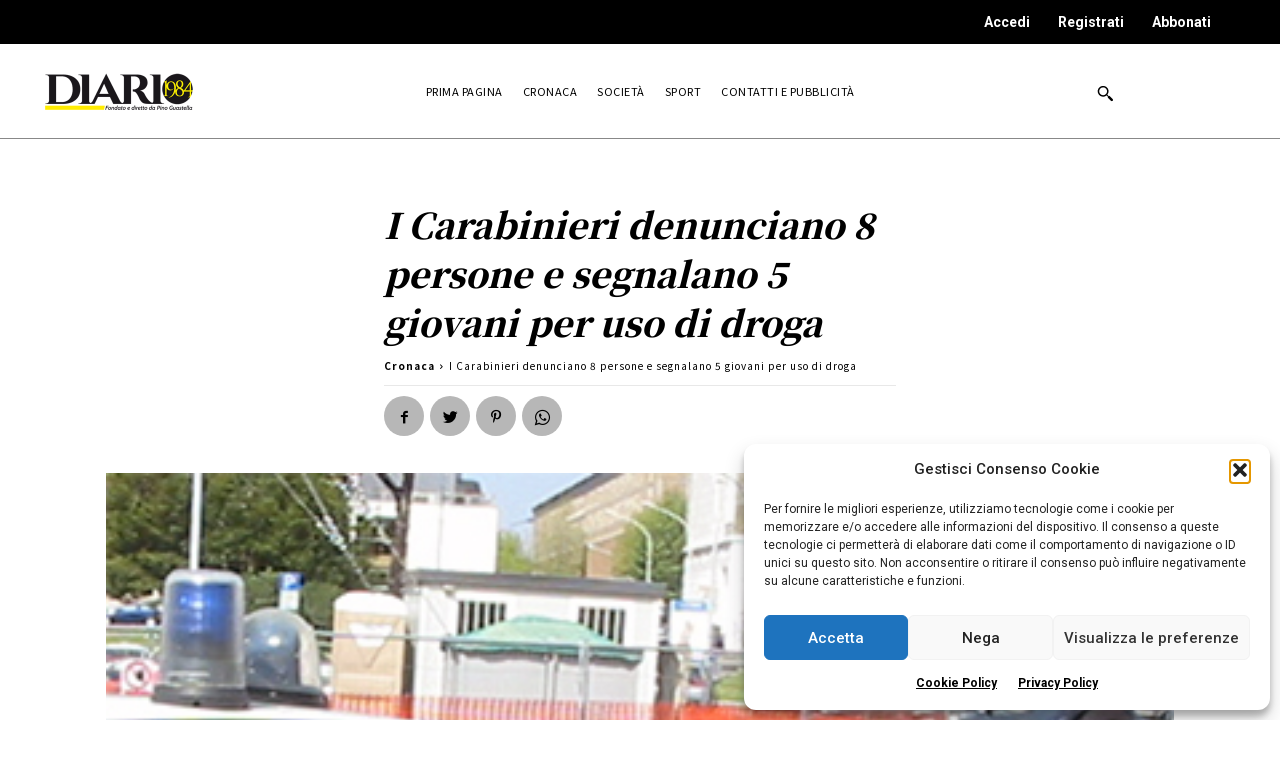

--- FILE ---
content_type: text/html; charset=UTF-8
request_url: https://www.diario1984.it/2016/11/16/i-carabinieri-denunciano-8-persone-e-segnalano-5-giovani-per-uso-di-droga/
body_size: 49553
content:
<!doctype html >
<html lang="it-IT">
<head>
    <meta charset="UTF-8" />
    <title>I Carabinieri denunciano 8 persone e segnalano 5 giovani per uso di droga - Diario1984</title>
    <meta name="viewport" content="width=device-width, initial-scale=1.0">
    <link rel="pingback" href="https://www.diario1984.it/xmlrpc.php" />
    <meta name='robots' content='index, follow, max-image-preview:large, max-snippet:-1, max-video-preview:-1' />
	<style>img:is([sizes="auto" i], [sizes^="auto," i]) { contain-intrinsic-size: 3000px 1500px }</style>
	<link rel="icon" type="image/png" href="http://www.diario1984.it/wp-content/uploads/2021/02/logo-diario1984-facebook.jpg">
	<!-- This site is optimized with the Yoast SEO Premium plugin v23.5 (Yoast SEO v26.6) - https://yoast.com/wordpress/plugins/seo/ -->
	<link rel="canonical" href="https://www.diario1984.it/2016/11/16/i-carabinieri-denunciano-8-persone-e-segnalano-5-giovani-per-uso-di-droga/" />
	<meta property="og:locale" content="it_IT" />
	<meta property="og:type" content="article" />
	<meta property="og:title" content="I Carabinieri denunciano 8 persone e segnalano 5 giovani per uso di droga" />
	<meta property="og:description" content="News Catania. Gravina di Catania. Ieri sera i Carabinieri della Compagnia di Gravina di Catania, con in campo le componenti delle Stazioni dipendenti e dei Nuclei Operativo e Radiomobile, hanno setacciato palmo a palmo i territori dei comuni di Gravina di Catania, Mascalucia, Camporotondo Etneo e San Gregorio di Catania, e hanno denunciato a piede [&hellip;]" />
	<meta property="og:url" content="https://www.diario1984.it/2016/11/16/i-carabinieri-denunciano-8-persone-e-segnalano-5-giovani-per-uso-di-droga/" />
	<meta property="og:site_name" content="Diario1984" />
	<meta property="article:publisher" content="https://www.facebook.com/Diario1984Siracusa" />
	<meta property="article:published_time" content="2016-11-16T18:19:11+00:00" />
	<meta property="og:image" content="https://www.diario1984.it/wp-content/uploads/2016/11/carabinieri-posto-blocco-1.jpg" />
	<meta property="og:image:width" content="400" />
	<meta property="og:image:height" content="400" />
	<meta property="og:image:type" content="image/jpeg" />
	<meta name="author" content="Pino Guastella" />
	<meta name="twitter:card" content="summary_large_image" />
	<meta name="twitter:label1" content="Scritto da" />
	<meta name="twitter:data1" content="Pino Guastella" />
	<meta name="twitter:label2" content="Tempo di lettura stimato" />
	<meta name="twitter:data2" content="2 minuti" />
	<script type="application/ld+json" class="yoast-schema-graph">{"@context":"https://schema.org","@graph":[{"@type":"Article","@id":"https://www.diario1984.it/2016/11/16/i-carabinieri-denunciano-8-persone-e-segnalano-5-giovani-per-uso-di-droga/#article","isPartOf":{"@id":"https://www.diario1984.it/2016/11/16/i-carabinieri-denunciano-8-persone-e-segnalano-5-giovani-per-uso-di-droga/"},"author":{"name":"Pino Guastella","@id":"https://www.diario1984.it/#/schema/person/28cf31594d91ce7b997677aa4ad22eb3"},"headline":"I Carabinieri denunciano 8 persone e segnalano 5 giovani per uso di droga","datePublished":"2016-11-16T18:19:11+00:00","mainEntityOfPage":{"@id":"https://www.diario1984.it/2016/11/16/i-carabinieri-denunciano-8-persone-e-segnalano-5-giovani-per-uso-di-droga/"},"wordCount":334,"commentCount":0,"publisher":{"@id":"https://www.diario1984.it/#organization"},"image":{"@id":"https://www.diario1984.it/2016/11/16/i-carabinieri-denunciano-8-persone-e-segnalano-5-giovani-per-uso-di-droga/#primaryimage"},"thumbnailUrl":"https://www.diario1984.it/wp-content/uploads/2016/11/carabinieri-posto-blocco-1.jpg","articleSection":["Cronaca"],"inLanguage":"it-IT","potentialAction":[{"@type":"CommentAction","name":"Comment","target":["https://www.diario1984.it/2016/11/16/i-carabinieri-denunciano-8-persone-e-segnalano-5-giovani-per-uso-di-droga/#respond"]}]},{"@type":"WebPage","@id":"https://www.diario1984.it/2016/11/16/i-carabinieri-denunciano-8-persone-e-segnalano-5-giovani-per-uso-di-droga/","url":"https://www.diario1984.it/2016/11/16/i-carabinieri-denunciano-8-persone-e-segnalano-5-giovani-per-uso-di-droga/","name":"I Carabinieri denunciano 8 persone e segnalano 5 giovani per uso di droga - Diario1984","isPartOf":{"@id":"https://www.diario1984.it/#website"},"primaryImageOfPage":{"@id":"https://www.diario1984.it/2016/11/16/i-carabinieri-denunciano-8-persone-e-segnalano-5-giovani-per-uso-di-droga/#primaryimage"},"image":{"@id":"https://www.diario1984.it/2016/11/16/i-carabinieri-denunciano-8-persone-e-segnalano-5-giovani-per-uso-di-droga/#primaryimage"},"thumbnailUrl":"https://www.diario1984.it/wp-content/uploads/2016/11/carabinieri-posto-blocco-1.jpg","datePublished":"2016-11-16T18:19:11+00:00","breadcrumb":{"@id":"https://www.diario1984.it/2016/11/16/i-carabinieri-denunciano-8-persone-e-segnalano-5-giovani-per-uso-di-droga/#breadcrumb"},"inLanguage":"it-IT","potentialAction":[{"@type":"ReadAction","target":["https://www.diario1984.it/2016/11/16/i-carabinieri-denunciano-8-persone-e-segnalano-5-giovani-per-uso-di-droga/"]}]},{"@type":"ImageObject","inLanguage":"it-IT","@id":"https://www.diario1984.it/2016/11/16/i-carabinieri-denunciano-8-persone-e-segnalano-5-giovani-per-uso-di-droga/#primaryimage","url":"https://www.diario1984.it/wp-content/uploads/2016/11/carabinieri-posto-blocco-1.jpg","contentUrl":"https://www.diario1984.it/wp-content/uploads/2016/11/carabinieri-posto-blocco-1.jpg","width":400,"height":400,"caption":"Posto di blocco - News Catania"},{"@type":"BreadcrumbList","@id":"https://www.diario1984.it/2016/11/16/i-carabinieri-denunciano-8-persone-e-segnalano-5-giovani-per-uso-di-droga/#breadcrumb","itemListElement":[{"@type":"ListItem","position":1,"name":"Home","item":"https://www.diario1984.it/"},{"@type":"ListItem","position":2,"name":"I Carabinieri denunciano 8 persone e segnalano 5 giovani per uso di droga"}]},{"@type":"WebSite","@id":"https://www.diario1984.it/#website","url":"https://www.diario1984.it/","name":"Diario1984","description":"Notizie di cronaca nera a Siracusa","publisher":{"@id":"https://www.diario1984.it/#organization"},"potentialAction":[{"@type":"SearchAction","target":{"@type":"EntryPoint","urlTemplate":"https://www.diario1984.it/?s={search_term_string}"},"query-input":{"@type":"PropertyValueSpecification","valueRequired":true,"valueName":"search_term_string"}}],"inLanguage":"it-IT"},{"@type":"Organization","@id":"https://www.diario1984.it/#organization","name":"Diario1984","url":"https://www.diario1984.it/","logo":{"@type":"ImageObject","inLanguage":"it-IT","@id":"https://www.diario1984.it/#/schema/logo/image/","url":"https://www.diario1984.it/wp-content/uploads/2023/02/cropped-diario-testata.png","contentUrl":"https://www.diario1984.it/wp-content/uploads/2023/02/cropped-diario-testata.png","width":530,"height":133,"caption":"Diario1984"},"image":{"@id":"https://www.diario1984.it/#/schema/logo/image/"},"sameAs":["https://www.facebook.com/Diario1984Siracusa"]},{"@type":"Person","@id":"https://www.diario1984.it/#/schema/person/28cf31594d91ce7b997677aa4ad22eb3","name":"Pino Guastella","image":{"@type":"ImageObject","inLanguage":"it-IT","@id":"https://www.diario1984.it/#/schema/person/image/","url":"https://secure.gravatar.com/avatar/8e5c5c1d309cb5c0c34ffc5c5b19b95743969924f80aab53efea9b1cbfa052b3?s=96&d=mm&r=g","contentUrl":"https://secure.gravatar.com/avatar/8e5c5c1d309cb5c0c34ffc5c5b19b95743969924f80aab53efea9b1cbfa052b3?s=96&d=mm&r=g","caption":"Pino Guastella"},"sameAs":["http://Diario1984.it"],"url":"https://www.diario1984.it/author/direttore/"}]}</script>
	<!-- / Yoast SEO Premium plugin. -->


<link rel='dns-prefetch' href='//fonts.googleapis.com' />
<link rel="alternate" type="application/rss+xml" title="Diario1984 &raquo; Feed" href="https://www.diario1984.it/feed/" />
<link rel="alternate" type="application/rss+xml" title="Diario1984 &raquo; Feed dei commenti" href="https://www.diario1984.it/comments/feed/" />
<link rel="alternate" type="application/rss+xml" title="Diario1984 &raquo; I Carabinieri denunciano 8 persone  e segnalano 5 giovani per uso di droga Feed dei commenti" href="https://www.diario1984.it/2016/11/16/i-carabinieri-denunciano-8-persone-e-segnalano-5-giovani-per-uso-di-droga/feed/" />
<script type="text/javascript">
/* <![CDATA[ */
window._wpemojiSettings = {"baseUrl":"https:\/\/s.w.org\/images\/core\/emoji\/16.0.1\/72x72\/","ext":".png","svgUrl":"https:\/\/s.w.org\/images\/core\/emoji\/16.0.1\/svg\/","svgExt":".svg","source":{"concatemoji":"https:\/\/www.diario1984.it\/wp-includes\/js\/wp-emoji-release.min.js?ver=6.8.3"}};
/*! This file is auto-generated */
!function(s,n){var o,i,e;function c(e){try{var t={supportTests:e,timestamp:(new Date).valueOf()};sessionStorage.setItem(o,JSON.stringify(t))}catch(e){}}function p(e,t,n){e.clearRect(0,0,e.canvas.width,e.canvas.height),e.fillText(t,0,0);var t=new Uint32Array(e.getImageData(0,0,e.canvas.width,e.canvas.height).data),a=(e.clearRect(0,0,e.canvas.width,e.canvas.height),e.fillText(n,0,0),new Uint32Array(e.getImageData(0,0,e.canvas.width,e.canvas.height).data));return t.every(function(e,t){return e===a[t]})}function u(e,t){e.clearRect(0,0,e.canvas.width,e.canvas.height),e.fillText(t,0,0);for(var n=e.getImageData(16,16,1,1),a=0;a<n.data.length;a++)if(0!==n.data[a])return!1;return!0}function f(e,t,n,a){switch(t){case"flag":return n(e,"\ud83c\udff3\ufe0f\u200d\u26a7\ufe0f","\ud83c\udff3\ufe0f\u200b\u26a7\ufe0f")?!1:!n(e,"\ud83c\udde8\ud83c\uddf6","\ud83c\udde8\u200b\ud83c\uddf6")&&!n(e,"\ud83c\udff4\udb40\udc67\udb40\udc62\udb40\udc65\udb40\udc6e\udb40\udc67\udb40\udc7f","\ud83c\udff4\u200b\udb40\udc67\u200b\udb40\udc62\u200b\udb40\udc65\u200b\udb40\udc6e\u200b\udb40\udc67\u200b\udb40\udc7f");case"emoji":return!a(e,"\ud83e\udedf")}return!1}function g(e,t,n,a){var r="undefined"!=typeof WorkerGlobalScope&&self instanceof WorkerGlobalScope?new OffscreenCanvas(300,150):s.createElement("canvas"),o=r.getContext("2d",{willReadFrequently:!0}),i=(o.textBaseline="top",o.font="600 32px Arial",{});return e.forEach(function(e){i[e]=t(o,e,n,a)}),i}function t(e){var t=s.createElement("script");t.src=e,t.defer=!0,s.head.appendChild(t)}"undefined"!=typeof Promise&&(o="wpEmojiSettingsSupports",i=["flag","emoji"],n.supports={everything:!0,everythingExceptFlag:!0},e=new Promise(function(e){s.addEventListener("DOMContentLoaded",e,{once:!0})}),new Promise(function(t){var n=function(){try{var e=JSON.parse(sessionStorage.getItem(o));if("object"==typeof e&&"number"==typeof e.timestamp&&(new Date).valueOf()<e.timestamp+604800&&"object"==typeof e.supportTests)return e.supportTests}catch(e){}return null}();if(!n){if("undefined"!=typeof Worker&&"undefined"!=typeof OffscreenCanvas&&"undefined"!=typeof URL&&URL.createObjectURL&&"undefined"!=typeof Blob)try{var e="postMessage("+g.toString()+"("+[JSON.stringify(i),f.toString(),p.toString(),u.toString()].join(",")+"));",a=new Blob([e],{type:"text/javascript"}),r=new Worker(URL.createObjectURL(a),{name:"wpTestEmojiSupports"});return void(r.onmessage=function(e){c(n=e.data),r.terminate(),t(n)})}catch(e){}c(n=g(i,f,p,u))}t(n)}).then(function(e){for(var t in e)n.supports[t]=e[t],n.supports.everything=n.supports.everything&&n.supports[t],"flag"!==t&&(n.supports.everythingExceptFlag=n.supports.everythingExceptFlag&&n.supports[t]);n.supports.everythingExceptFlag=n.supports.everythingExceptFlag&&!n.supports.flag,n.DOMReady=!1,n.readyCallback=function(){n.DOMReady=!0}}).then(function(){return e}).then(function(){var e;n.supports.everything||(n.readyCallback(),(e=n.source||{}).concatemoji?t(e.concatemoji):e.wpemoji&&e.twemoji&&(t(e.twemoji),t(e.wpemoji)))}))}((window,document),window._wpemojiSettings);
/* ]]> */
</script>
<link rel='stylesheet' id='wc-blocks-integration-css' href='https://www.diario1984.it/wp-content/plugins/woocommerce-subscriptions/vendor/woocommerce/subscriptions-core/build/index.css?ver=7.5.0' type='text/css' media='all' />
<style id='wp-emoji-styles-inline-css' type='text/css'>

	img.wp-smiley, img.emoji {
		display: inline !important;
		border: none !important;
		box-shadow: none !important;
		height: 1em !important;
		width: 1em !important;
		margin: 0 0.07em !important;
		vertical-align: -0.1em !important;
		background: none !important;
		padding: 0 !important;
	}
</style>
<link rel='stylesheet' id='wp-block-library-css' href='https://www.diario1984.it/wp-includes/css/dist/block-library/style.min.css?ver=6.8.3' type='text/css' media='all' />
<style id='classic-theme-styles-inline-css' type='text/css'>
/*! This file is auto-generated */
.wp-block-button__link{color:#fff;background-color:#32373c;border-radius:9999px;box-shadow:none;text-decoration:none;padding:calc(.667em + 2px) calc(1.333em + 2px);font-size:1.125em}.wp-block-file__button{background:#32373c;color:#fff;text-decoration:none}
</style>
<link rel='stylesheet' id='wp-components-css' href='https://www.diario1984.it/wp-includes/css/dist/components/style.min.css?ver=6.8.3' type='text/css' media='all' />
<link rel='stylesheet' id='wp-preferences-css' href='https://www.diario1984.it/wp-includes/css/dist/preferences/style.min.css?ver=6.8.3' type='text/css' media='all' />
<link rel='stylesheet' id='wp-block-editor-css' href='https://www.diario1984.it/wp-includes/css/dist/block-editor/style.min.css?ver=6.8.3' type='text/css' media='all' />
<link rel='stylesheet' id='popup-maker-block-library-style-css' href='https://www.diario1984.it/wp-content/plugins/popup-maker/dist/packages/block-library-style.css?ver=dbea705cfafe089d65f1' type='text/css' media='all' />
<style id='global-styles-inline-css' type='text/css'>
:root{--wp--preset--aspect-ratio--square: 1;--wp--preset--aspect-ratio--4-3: 4/3;--wp--preset--aspect-ratio--3-4: 3/4;--wp--preset--aspect-ratio--3-2: 3/2;--wp--preset--aspect-ratio--2-3: 2/3;--wp--preset--aspect-ratio--16-9: 16/9;--wp--preset--aspect-ratio--9-16: 9/16;--wp--preset--color--black: #000000;--wp--preset--color--cyan-bluish-gray: #abb8c3;--wp--preset--color--white: #ffffff;--wp--preset--color--pale-pink: #f78da7;--wp--preset--color--vivid-red: #cf2e2e;--wp--preset--color--luminous-vivid-orange: #ff6900;--wp--preset--color--luminous-vivid-amber: #fcb900;--wp--preset--color--light-green-cyan: #7bdcb5;--wp--preset--color--vivid-green-cyan: #00d084;--wp--preset--color--pale-cyan-blue: #8ed1fc;--wp--preset--color--vivid-cyan-blue: #0693e3;--wp--preset--color--vivid-purple: #9b51e0;--wp--preset--gradient--vivid-cyan-blue-to-vivid-purple: linear-gradient(135deg,rgba(6,147,227,1) 0%,rgb(155,81,224) 100%);--wp--preset--gradient--light-green-cyan-to-vivid-green-cyan: linear-gradient(135deg,rgb(122,220,180) 0%,rgb(0,208,130) 100%);--wp--preset--gradient--luminous-vivid-amber-to-luminous-vivid-orange: linear-gradient(135deg,rgba(252,185,0,1) 0%,rgba(255,105,0,1) 100%);--wp--preset--gradient--luminous-vivid-orange-to-vivid-red: linear-gradient(135deg,rgba(255,105,0,1) 0%,rgb(207,46,46) 100%);--wp--preset--gradient--very-light-gray-to-cyan-bluish-gray: linear-gradient(135deg,rgb(238,238,238) 0%,rgb(169,184,195) 100%);--wp--preset--gradient--cool-to-warm-spectrum: linear-gradient(135deg,rgb(74,234,220) 0%,rgb(151,120,209) 20%,rgb(207,42,186) 40%,rgb(238,44,130) 60%,rgb(251,105,98) 80%,rgb(254,248,76) 100%);--wp--preset--gradient--blush-light-purple: linear-gradient(135deg,rgb(255,206,236) 0%,rgb(152,150,240) 100%);--wp--preset--gradient--blush-bordeaux: linear-gradient(135deg,rgb(254,205,165) 0%,rgb(254,45,45) 50%,rgb(107,0,62) 100%);--wp--preset--gradient--luminous-dusk: linear-gradient(135deg,rgb(255,203,112) 0%,rgb(199,81,192) 50%,rgb(65,88,208) 100%);--wp--preset--gradient--pale-ocean: linear-gradient(135deg,rgb(255,245,203) 0%,rgb(182,227,212) 50%,rgb(51,167,181) 100%);--wp--preset--gradient--electric-grass: linear-gradient(135deg,rgb(202,248,128) 0%,rgb(113,206,126) 100%);--wp--preset--gradient--midnight: linear-gradient(135deg,rgb(2,3,129) 0%,rgb(40,116,252) 100%);--wp--preset--font-size--small: 11px;--wp--preset--font-size--medium: 20px;--wp--preset--font-size--large: 32px;--wp--preset--font-size--x-large: 42px;--wp--preset--font-size--regular: 15px;--wp--preset--font-size--larger: 50px;--wp--preset--spacing--20: 0.44rem;--wp--preset--spacing--30: 0.67rem;--wp--preset--spacing--40: 1rem;--wp--preset--spacing--50: 1.5rem;--wp--preset--spacing--60: 2.25rem;--wp--preset--spacing--70: 3.38rem;--wp--preset--spacing--80: 5.06rem;--wp--preset--shadow--natural: 6px 6px 9px rgba(0, 0, 0, 0.2);--wp--preset--shadow--deep: 12px 12px 50px rgba(0, 0, 0, 0.4);--wp--preset--shadow--sharp: 6px 6px 0px rgba(0, 0, 0, 0.2);--wp--preset--shadow--outlined: 6px 6px 0px -3px rgba(255, 255, 255, 1), 6px 6px rgba(0, 0, 0, 1);--wp--preset--shadow--crisp: 6px 6px 0px rgba(0, 0, 0, 1);}:where(.is-layout-flex){gap: 0.5em;}:where(.is-layout-grid){gap: 0.5em;}body .is-layout-flex{display: flex;}.is-layout-flex{flex-wrap: wrap;align-items: center;}.is-layout-flex > :is(*, div){margin: 0;}body .is-layout-grid{display: grid;}.is-layout-grid > :is(*, div){margin: 0;}:where(.wp-block-columns.is-layout-flex){gap: 2em;}:where(.wp-block-columns.is-layout-grid){gap: 2em;}:where(.wp-block-post-template.is-layout-flex){gap: 1.25em;}:where(.wp-block-post-template.is-layout-grid){gap: 1.25em;}.has-black-color{color: var(--wp--preset--color--black) !important;}.has-cyan-bluish-gray-color{color: var(--wp--preset--color--cyan-bluish-gray) !important;}.has-white-color{color: var(--wp--preset--color--white) !important;}.has-pale-pink-color{color: var(--wp--preset--color--pale-pink) !important;}.has-vivid-red-color{color: var(--wp--preset--color--vivid-red) !important;}.has-luminous-vivid-orange-color{color: var(--wp--preset--color--luminous-vivid-orange) !important;}.has-luminous-vivid-amber-color{color: var(--wp--preset--color--luminous-vivid-amber) !important;}.has-light-green-cyan-color{color: var(--wp--preset--color--light-green-cyan) !important;}.has-vivid-green-cyan-color{color: var(--wp--preset--color--vivid-green-cyan) !important;}.has-pale-cyan-blue-color{color: var(--wp--preset--color--pale-cyan-blue) !important;}.has-vivid-cyan-blue-color{color: var(--wp--preset--color--vivid-cyan-blue) !important;}.has-vivid-purple-color{color: var(--wp--preset--color--vivid-purple) !important;}.has-black-background-color{background-color: var(--wp--preset--color--black) !important;}.has-cyan-bluish-gray-background-color{background-color: var(--wp--preset--color--cyan-bluish-gray) !important;}.has-white-background-color{background-color: var(--wp--preset--color--white) !important;}.has-pale-pink-background-color{background-color: var(--wp--preset--color--pale-pink) !important;}.has-vivid-red-background-color{background-color: var(--wp--preset--color--vivid-red) !important;}.has-luminous-vivid-orange-background-color{background-color: var(--wp--preset--color--luminous-vivid-orange) !important;}.has-luminous-vivid-amber-background-color{background-color: var(--wp--preset--color--luminous-vivid-amber) !important;}.has-light-green-cyan-background-color{background-color: var(--wp--preset--color--light-green-cyan) !important;}.has-vivid-green-cyan-background-color{background-color: var(--wp--preset--color--vivid-green-cyan) !important;}.has-pale-cyan-blue-background-color{background-color: var(--wp--preset--color--pale-cyan-blue) !important;}.has-vivid-cyan-blue-background-color{background-color: var(--wp--preset--color--vivid-cyan-blue) !important;}.has-vivid-purple-background-color{background-color: var(--wp--preset--color--vivid-purple) !important;}.has-black-border-color{border-color: var(--wp--preset--color--black) !important;}.has-cyan-bluish-gray-border-color{border-color: var(--wp--preset--color--cyan-bluish-gray) !important;}.has-white-border-color{border-color: var(--wp--preset--color--white) !important;}.has-pale-pink-border-color{border-color: var(--wp--preset--color--pale-pink) !important;}.has-vivid-red-border-color{border-color: var(--wp--preset--color--vivid-red) !important;}.has-luminous-vivid-orange-border-color{border-color: var(--wp--preset--color--luminous-vivid-orange) !important;}.has-luminous-vivid-amber-border-color{border-color: var(--wp--preset--color--luminous-vivid-amber) !important;}.has-light-green-cyan-border-color{border-color: var(--wp--preset--color--light-green-cyan) !important;}.has-vivid-green-cyan-border-color{border-color: var(--wp--preset--color--vivid-green-cyan) !important;}.has-pale-cyan-blue-border-color{border-color: var(--wp--preset--color--pale-cyan-blue) !important;}.has-vivid-cyan-blue-border-color{border-color: var(--wp--preset--color--vivid-cyan-blue) !important;}.has-vivid-purple-border-color{border-color: var(--wp--preset--color--vivid-purple) !important;}.has-vivid-cyan-blue-to-vivid-purple-gradient-background{background: var(--wp--preset--gradient--vivid-cyan-blue-to-vivid-purple) !important;}.has-light-green-cyan-to-vivid-green-cyan-gradient-background{background: var(--wp--preset--gradient--light-green-cyan-to-vivid-green-cyan) !important;}.has-luminous-vivid-amber-to-luminous-vivid-orange-gradient-background{background: var(--wp--preset--gradient--luminous-vivid-amber-to-luminous-vivid-orange) !important;}.has-luminous-vivid-orange-to-vivid-red-gradient-background{background: var(--wp--preset--gradient--luminous-vivid-orange-to-vivid-red) !important;}.has-very-light-gray-to-cyan-bluish-gray-gradient-background{background: var(--wp--preset--gradient--very-light-gray-to-cyan-bluish-gray) !important;}.has-cool-to-warm-spectrum-gradient-background{background: var(--wp--preset--gradient--cool-to-warm-spectrum) !important;}.has-blush-light-purple-gradient-background{background: var(--wp--preset--gradient--blush-light-purple) !important;}.has-blush-bordeaux-gradient-background{background: var(--wp--preset--gradient--blush-bordeaux) !important;}.has-luminous-dusk-gradient-background{background: var(--wp--preset--gradient--luminous-dusk) !important;}.has-pale-ocean-gradient-background{background: var(--wp--preset--gradient--pale-ocean) !important;}.has-electric-grass-gradient-background{background: var(--wp--preset--gradient--electric-grass) !important;}.has-midnight-gradient-background{background: var(--wp--preset--gradient--midnight) !important;}.has-small-font-size{font-size: var(--wp--preset--font-size--small) !important;}.has-medium-font-size{font-size: var(--wp--preset--font-size--medium) !important;}.has-large-font-size{font-size: var(--wp--preset--font-size--large) !important;}.has-x-large-font-size{font-size: var(--wp--preset--font-size--x-large) !important;}
:where(.wp-block-post-template.is-layout-flex){gap: 1.25em;}:where(.wp-block-post-template.is-layout-grid){gap: 1.25em;}
:where(.wp-block-columns.is-layout-flex){gap: 2em;}:where(.wp-block-columns.is-layout-grid){gap: 2em;}
:root :where(.wp-block-pullquote){font-size: 1.5em;line-height: 1.6;}
</style>
<link rel='stylesheet' id='woocommerce-layout-css' href='https://www.diario1984.it/wp-content/plugins/woocommerce/assets/css/woocommerce-layout.css?ver=10.4.3' type='text/css' media='all' />
<link rel='stylesheet' id='woocommerce-smallscreen-css' href='https://www.diario1984.it/wp-content/plugins/woocommerce/assets/css/woocommerce-smallscreen.css?ver=10.4.3' type='text/css' media='only screen and (max-width: 768px)' />
<link rel='stylesheet' id='woocommerce-general-css' href='https://www.diario1984.it/wp-content/plugins/woocommerce/assets/css/woocommerce.css?ver=10.4.3' type='text/css' media='all' />
<style id='woocommerce-inline-inline-css' type='text/css'>
.woocommerce form .form-row .required { visibility: visible; }
</style>
<link rel='stylesheet' id='cmplz-general-css' href='https://www.diario1984.it/wp-content/plugins/complianz-gdpr/assets/css/cookieblocker.min.css?ver=1766474235' type='text/css' media='all' />
<link rel='stylesheet' id='td-plugin-newsletter-css' href='https://www.diario1984.it/wp-content/plugins/td-newsletter/style.css?ver=12.3.1' type='text/css' media='all' />
<link rel='stylesheet' id='td-plugin-multi-purpose-css' href='https://www.diario1984.it/wp-content/plugins/td-composer/td-multi-purpose/style.css?ver=3dc090e4a6dd4d9e8f4a61e980b31fd9' type='text/css' media='all' />
<link rel='stylesheet' id='google-fonts-style-css' href='https://fonts.googleapis.com/css?family=Noto+Serif+JP%3A400%2C300%2C300italic%2C700%2C700italic%2C900%2C900italic%7COpen+Sans%3A400%2C600%2C700%2C300%2C300italic%2C700italic%2C900%2C900italic%7CRoboto%3A400%2C500%2C700%2C300%2C300italic%2C700italic%2C900%2C900italic%7CUnifrakturMaguntia%3A400%7CNoto+Sans+JP%3A400%2C700%7CNoto+Serif+JP%3A400%2C700%2C900&#038;display=swap&#038;ver=12.3.1' type='text/css' media='all' />
<link rel='stylesheet' id='tds-front-css' href='https://www.diario1984.it/wp-content/plugins/td-subscription/assets/css/tds-front.css?ver=1.7' type='text/css' media='all' />
<link rel='stylesheet' id='font_awesome-css' href='https://www.diario1984.it/wp-content/plugins/td-composer/assets/fonts/font-awesome/font-awesome.css?ver=3dc090e4a6dd4d9e8f4a61e980b31fd9' type='text/css' media='all' />
<link rel='stylesheet' id='td-theme-css' href='https://www.diario1984.it/wp-content/themes/Newspaper/style.css?ver=12.3.1' type='text/css' media='all' />
<style id='td-theme-inline-css' type='text/css'>
    
        @media (max-width: 767px) {
            .td-header-desktop-wrap {
                display: none;
            }
        }
        @media (min-width: 767px) {
            .td-header-mobile-wrap {
                display: none;
            }
        }
    
	
</style>
<link rel='stylesheet' id='td-theme-woo-css' href='https://www.diario1984.it/wp-content/themes/Newspaper/style-woocommerce.css?ver=12.3.1' type='text/css' media='all' />
<link rel='stylesheet' id='td-legacy-framework-front-style-css' href='https://www.diario1984.it/wp-content/plugins/td-composer/legacy/Newspaper/assets/css/td_legacy_main.css?ver=3dc090e4a6dd4d9e8f4a61e980b31fd9' type='text/css' media='all' />
<link rel='stylesheet' id='td-legacy-framework-woo-style-css' href='https://www.diario1984.it/wp-content/plugins/td-composer/legacy/Newspaper/assets/css/td_legacy_woocommerce.css?ver=6.8.3' type='text/css' media='all' />
<link rel='stylesheet' id='tdb_style_cloud_templates_front-css' href='https://www.diario1984.it/wp-content/plugins/td-cloud-library/assets/css/tdb_main.css?ver=1182d95cb199c23e56f61364ae38f2e7' type='text/css' media='all' />
<script type="text/javascript" src="https://www.diario1984.it/wp-includes/js/jquery/jquery.min.js?ver=3.7.1" id="jquery-core-js"></script>
<script type="text/javascript" src="https://www.diario1984.it/wp-includes/js/jquery/jquery-migrate.min.js?ver=3.4.1" id="jquery-migrate-js"></script>
<script type="text/javascript" src="https://www.diario1984.it/wp-content/plugins/woocommerce/assets/js/jquery-blockui/jquery.blockUI.min.js?ver=2.7.0-wc.10.4.3" id="wc-jquery-blockui-js" defer="defer" data-wp-strategy="defer"></script>
<script type="text/javascript" src="https://www.diario1984.it/wp-content/plugins/woocommerce/assets/js/js-cookie/js.cookie.min.js?ver=2.1.4-wc.10.4.3" id="wc-js-cookie-js" defer="defer" data-wp-strategy="defer"></script>
<script type="text/javascript" id="woocommerce-js-extra">
/* <![CDATA[ */
var woocommerce_params = {"ajax_url":"\/wp-admin\/admin-ajax.php","wc_ajax_url":"\/?wc-ajax=%%endpoint%%","i18n_password_show":"Mostra password","i18n_password_hide":"Nascondi password"};
/* ]]> */
</script>
<script type="text/javascript" src="https://www.diario1984.it/wp-content/plugins/woocommerce/assets/js/frontend/woocommerce.min.js?ver=10.4.3" id="woocommerce-js" defer="defer" data-wp-strategy="defer"></script>
<link rel="https://api.w.org/" href="https://www.diario1984.it/wp-json/" /><link rel="alternate" title="JSON" type="application/json" href="https://www.diario1984.it/wp-json/wp/v2/posts/7156" /><link rel="EditURI" type="application/rsd+xml" title="RSD" href="https://www.diario1984.it/xmlrpc.php?rsd" />
<meta name="generator" content="WordPress 6.8.3" />
<meta name="generator" content="WooCommerce 10.4.3" />
<link rel='shortlink' href='https://www.diario1984.it/?p=7156' />
<link rel="alternate" title="oEmbed (JSON)" type="application/json+oembed" href="https://www.diario1984.it/wp-json/oembed/1.0/embed?url=https%3A%2F%2Fwww.diario1984.it%2F2016%2F11%2F16%2Fi-carabinieri-denunciano-8-persone-e-segnalano-5-giovani-per-uso-di-droga%2F" />
<link rel="alternate" title="oEmbed (XML)" type="text/xml+oembed" href="https://www.diario1984.it/wp-json/oembed/1.0/embed?url=https%3A%2F%2Fwww.diario1984.it%2F2016%2F11%2F16%2Fi-carabinieri-denunciano-8-persone-e-segnalano-5-giovani-per-uso-di-droga%2F&#038;format=xml" />
			<style>.cmplz-hidden {
					display: none !important;
				}</style><!--[if lt IE 9]><script src="https://cdnjs.cloudflare.com/ajax/libs/html5shiv/3.7.3/html5shiv.js"></script><![endif]-->
        <script>
        window.tdb_global_vars = {"wpRestUrl":"https:\/\/www.diario1984.it\/wp-json\/","permalinkStructure":"\/%year%\/%monthnum%\/%day%\/%postname%\/"};
        window.tdb_p_autoload_vars = {"isAjax":false,"isAdminBarShowing":false,"autoloadScrollPercent":50,"postAutoloadStatus":"off","origPostEditUrl":null};
    </script>
    
    <style id="tdb-global-colors">
        :root {--accent-color: #fff;--downtown-accent: #EDB500;--downtown-accent-light: #ffd13a;--downtown-accent-titles: #444444;--downtown-menu-bg: #01175e;--downtown-menu-bg-light: #0a2472;}
    </style>
	
    <style id="tdb-global-fonts">
        :root {--downtown-serif-font: Zilla Slab;--downtown-sans-serif-font: Red Hat Display;}
    </style>
    	<noscript><style>.woocommerce-product-gallery{ opacity: 1 !important; }</style></noscript>
	<style class="wpcode-css-snippet">a {
	color:black!important;
}

a.btn-primary {
	color: black!important;
	background: #fef359;
	font-weight: 600;
	display: flex;
	width: 100%;
	max-width: 256px;
	padding: 8px 0;
	align-items: center;
	justify-content: center;
	text-decoration: none;
}

.ddnotice {
	text-align:center;
	margin: 30px 0 20px 0; 
	padding: 32px; 
	border: 5px solid black;
}

.ddnotice a:not(.btn-primary) {
	font-size: 18px; 
	color:black!important; 
	font-weight:bold;
	text-align: left;
}

@media (min-width: 576px) {
	.ddnotice a:not(.btn-primary) {
		font-size: 24px; 
		text-align: center;
	}
}</style><style class="wpcode-css-snippet">/* Styles for dialog window */
#small-dialog {
	background: white;
	padding: 20px 30px;
	text-align: left;
	max-width: 768px;
	margin: 40px auto;
	position: relative;
}


/**
 * Fade-zoom animation for first dialog
 */

/* start state */
.my-mfp-zoom-in .zoom-anim-dialog {
	opacity: 0;

	-webkit-transition: all 0.2s ease-in-out; 
	-moz-transition: all 0.2s ease-in-out; 
	-o-transition: all 0.2s ease-in-out; 
	transition: all 0.2s ease-in-out; 



	-webkit-transform: scale(0.8); 
	-moz-transform: scale(0.8); 
	-ms-transform: scale(0.8); 
	-o-transform: scale(0.8); 
	transform: scale(0.8); 
}

/* animate in */
.my-mfp-zoom-in.mfp-ready .zoom-anim-dialog {
	opacity: 1;

	-webkit-transform: scale(1); 
	-moz-transform: scale(1); 
	-ms-transform: scale(1); 
	-o-transform: scale(1); 
	transform: scale(1); 
}

/* animate out */
.my-mfp-zoom-in.mfp-removing .zoom-anim-dialog {
	-webkit-transform: scale(0.8); 
	-moz-transform: scale(0.8); 
	-ms-transform: scale(0.8); 
	-o-transform: scale(0.8); 
	transform: scale(0.8); 

	opacity: 0;
}

/* Dark overlay, start state */
.my-mfp-zoom-in.mfp-bg {
	opacity: 0;
	-webkit-transition: opacity 0.3s ease-out; 
	-moz-transition: opacity 0.3s ease-out; 
	-o-transition: opacity 0.3s ease-out; 
	transition: opacity 0.3s ease-out;
}
/* animate in */
.my-mfp-zoom-in.mfp-ready.mfp-bg {
	opacity: 0.8;
}
/* animate out */
.my-mfp-zoom-in.mfp-removing.mfp-bg {
	opacity: 0;
}



/**
 * Fade-move animation for second dialog
 */

/* at start */
.my-mfp-slide-bottom .zoom-anim-dialog {
	opacity: 0;
	-webkit-transition: all 0.2s ease-out;
	-moz-transition: all 0.2s ease-out;
	-o-transition: all 0.2s ease-out;
	transition: all 0.2s ease-out;

	-webkit-transform: translateY(-20px) perspective( 600px ) rotateX( 10deg );
	-moz-transform: translateY(-20px) perspective( 600px ) rotateX( 10deg );
	-ms-transform: translateY(-20px) perspective( 600px ) rotateX( 10deg );
	-o-transform: translateY(-20px) perspective( 600px ) rotateX( 10deg );
	transform: translateY(-20px) perspective( 600px ) rotateX( 10deg );

}

/* animate in */
.my-mfp-slide-bottom.mfp-ready .zoom-anim-dialog {
	opacity: 1;
	-webkit-transform: translateY(0) perspective( 600px ) rotateX( 0 ); 
	-moz-transform: translateY(0) perspective( 600px ) rotateX( 0 ); 
	-ms-transform: translateY(0) perspective( 600px ) rotateX( 0 ); 
	-o-transform: translateY(0) perspective( 600px ) rotateX( 0 ); 
	transform: translateY(0) perspective( 600px ) rotateX( 0 ); 
}

/* animate out */
.my-mfp-slide-bottom.mfp-removing .zoom-anim-dialog {
	opacity: 0;

	-webkit-transform: translateY(-10px) perspective( 600px ) rotateX( 10deg ); 
	-moz-transform: translateY(-10px) perspective( 600px ) rotateX( 10deg ); 
	-ms-transform: translateY(-10px) perspective( 600px ) rotateX( 10deg ); 
	-o-transform: translateY(-10px) perspective( 600px ) rotateX( 10deg ); 
	transform: translateY(-10px) perspective( 600px ) rotateX( 10deg ); 
}

/* Dark overlay, start state */
.my-mfp-slide-bottom.mfp-bg {
	opacity: 0;

	-webkit-transition: opacity 0.3s ease-out; 
	-moz-transition: opacity 0.3s ease-out; 
	-o-transition: opacity 0.3s ease-out; 
	transition: opacity 0.3s ease-out;
}
/* animate in */
.my-mfp-slide-bottom.mfp-ready.mfp-bg {
	opacity: 0.8;
}
/* animate out */
.my-mfp-slide-bottom.mfp-removing.mfp-bg {
	opacity: 0;
}</style><div id="small-dialog" class="zoom-anim-dialog mfp-hide">
	<h3>Non sei abbonato</h3>
	<p>Caro lettore, non puoi leggere le notizie perché non possiedi un abbonamento attivo.</p>
	<a class="btn-primary" href="https://www.diario1984.it/abbonamenti">Attiva un abbonamento</a>
</div><style class="wpcode-css-snippet">.mfp-bg,.mfp-container,.mfp-wrap{left:0;top:0;width:100%;height:100%}.mfp-container:before,.mfp-content{display:inline-block;vertical-align:middle}.mfp-bg{z-index:1042;overflow:hidden;position:fixed;background:#0b0b0b;opacity:.8}.mfp-wrap{z-index:1043;position:fixed;outline:0!important;-webkit-backface-visibility:hidden}.mfp-container{text-align:center;position:absolute;padding:0 8px;box-sizing:border-box}.mfp-container:before{content:'';height:100%}.mfp-align-top .mfp-container:before,.mfp-loading.mfp-figure,.mfp-s-error .mfp-content,.mfp-s-ready .mfp-preloader{display:none}.mfp-content{position:relative;margin:0 auto;text-align:left;z-index:1045}.mfp-ajax-holder .mfp-content,.mfp-inline-holder .mfp-content{width:100%;cursor:auto}.mfp-ajax-cur{cursor:progress}.mfp-zoom-out-cur,.mfp-zoom-out-cur .mfp-image-holder .mfp-close{cursor:-moz-zoom-out;cursor:-webkit-zoom-out;cursor:zoom-out}.mfp-gallery .mfp-image-holder .mfp-figure,.mfp-zoom{cursor:pointer}.mfp-zoom{cursor:-webkit-zoom-in;cursor:-moz-zoom-in;cursor:zoom-in}.mfp-auto-cursor .mfp-content{cursor:auto}.mfp-arrow,.mfp-close,.mfp-counter,.mfp-preloader{-webkit-user-select:none;-moz-user-select:none;user-select:none}.mfp-hide{display:none!important}.mfp-preloader{color:#ccc;position:absolute;top:50%;width:auto;text-align:center;margin-top:-.8em;left:8px;right:8px;z-index:1044}.mfp-close,.mfp-preloader a:hover{color:#fff}.mfp-preloader a{color:#ccc}button.mfp-arrow,button.mfp-close{overflow:visible;cursor:pointer;background:0 0;border:0;-webkit-appearance:none;display:block;outline:0;padding:0;z-index:1046;box-shadow:none;touch-action:manipulation}.mfp-figure:after,.mfp-iframe-scaler iframe{box-shadow:0 0 8px rgba(0,0,0,.6);position:absolute;left:0}button::-moz-focus-inner{padding:0;border:0}.mfp-close{width:44px;height:44px;line-height:44px;position:absolute;right:0;top:0;text-decoration:none;text-align:center;opacity:.65;padding:0 0 18px 10px;font-style:normal;font-size:28px;font-family:Arial,Baskerville,monospace}.mfp-arrow:focus,.mfp-arrow:hover,.mfp-close:focus,.mfp-close:hover{opacity:1}.mfp-close:active{top:1px}.mfp-close-btn-in .mfp-close{color:#333}.mfp-iframe-holder .mfp-close,.mfp-image-holder .mfp-close{color:#fff;right:-6px;text-align:right;padding-right:6px;width:100%}.mfp-counter{position:absolute;top:0;right:0;color:#ccc;font-size:12px;line-height:18px;white-space:nowrap}.mfp-figure,img.mfp-img{line-height:0}.mfp-arrow{position:absolute;opacity:.65;margin:-55px 0 0;top:50%;padding:0;width:90px;height:110px;-webkit-tap-highlight-color:transparent}.mfp-arrow:active{margin-top:-54px}.mfp-arrow:after,.mfp-arrow:before{content:'';display:block;width:0;height:0;position:absolute;left:0;top:0;margin-top:35px;margin-left:35px;border:inset transparent}.mfp-arrow:after{border-top-width:13px;border-bottom-width:13px;top:8px}.mfp-arrow:before{border-top-width:21px;border-bottom-width:21px;opacity:.7}.mfp-arrow-left{left:0}.mfp-arrow-left:after{border-right:17px solid #fff;margin-left:31px}.mfp-arrow-left:before{margin-left:25px;border-right:27px solid #3f3f3f}.mfp-arrow-right{right:0}.mfp-arrow-right:after{border-left:17px solid #fff;margin-left:39px}.mfp-arrow-right:before{border-left:27px solid #3f3f3f}.mfp-iframe-holder{padding-top:40px;padding-bottom:40px}.mfp-iframe-holder .mfp-content{line-height:0;width:100%;max-width:900px}.mfp-image-holder .mfp-content,img.mfp-img{max-width:100%}.mfp-iframe-holder .mfp-close{top:-40px}.mfp-iframe-scaler{width:100%;height:0;overflow:hidden;padding-top:56.25%}.mfp-iframe-scaler iframe{display:block;top:0;width:100%;height:100%;background:#000}.mfp-figure:after,img.mfp-img{width:auto;height:auto;display:block}img.mfp-img{box-sizing:border-box;padding:40px 0;margin:0 auto}.mfp-figure:after{content:'';top:40px;bottom:40px;right:0;z-index:-1;background:#444}.mfp-figure small{color:#bdbdbd;display:block;font-size:12px;line-height:14px}.mfp-figure figure{margin:0}.mfp-bottom-bar{margin-top:-36px;position:absolute;top:100%;left:0;width:100%;cursor:auto}.mfp-title{text-align:left;line-height:18px;color:#f3f3f3;word-wrap:break-word;padding-right:36px}@media screen and (max-width:800px) and (orientation:landscape),screen and (max-height:300px){.mfp-img-mobile .mfp-image-holder{padding-left:0;padding-right:0}.mfp-img-mobile .mfp-bottom-bar:empty,.mfp-img-mobile img.mfp-img{padding:0}.mfp-img-mobile .mfp-figure:after{top:0;bottom:0}.mfp-img-mobile .mfp-figure small{display:inline;margin-left:5px}.mfp-img-mobile .mfp-bottom-bar{background:rgba(0,0,0,.6);bottom:0;margin:0;top:auto;padding:3px 5px;position:fixed;box-sizing:border-box}.mfp-img-mobile .mfp-counter{right:5px;top:3px}.mfp-img-mobile .mfp-close{top:0;right:0;width:35px;height:35px;line-height:35px;background:rgba(0,0,0,.6);position:fixed;text-align:center;padding:0}}@media all and (max-width:900px){.mfp-arrow{-webkit-transform:scale(.75);transform:scale(.75)}.mfp-arrow-left{-webkit-transform-origin:0;transform-origin:0}.mfp-arrow-right{-webkit-transform-origin:100%;transform-origin:100%}.mfp-container{padding-left:6px;padding-right:6px}}</style><style class="wpcode-css-snippet">.manutenzione {
	max-width: 992px;
	margin-left: auto;
	margin-right: auto;
	margin-top: 2rem!important;
	padding: 1rem;
}</style>
<!-- JS generated by theme -->

<script>
    
    

	    var tdBlocksArray = []; //here we store all the items for the current page

	    //td_block class - each ajax block uses a object of this class for requests
	    function tdBlock() {
		    this.id = '';
		    this.block_type = 1; //block type id (1-234 etc)
		    this.atts = '';
		    this.td_column_number = '';
		    this.td_current_page = 1; //
		    this.post_count = 0; //from wp
		    this.found_posts = 0; //from wp
		    this.max_num_pages = 0; //from wp
		    this.td_filter_value = ''; //current live filter value
		    this.is_ajax_running = false;
		    this.td_user_action = ''; // load more or infinite loader (used by the animation)
		    this.header_color = '';
		    this.ajax_pagination_infinite_stop = ''; //show load more at page x
	    }


        // td_js_generator - mini detector
        (function(){
            var htmlTag = document.getElementsByTagName("html")[0];

	        if ( navigator.userAgent.indexOf("MSIE 10.0") > -1 ) {
                htmlTag.className += ' ie10';
            }

            if ( !!navigator.userAgent.match(/Trident.*rv\:11\./) ) {
                htmlTag.className += ' ie11';
            }

	        if ( navigator.userAgent.indexOf("Edge") > -1 ) {
                htmlTag.className += ' ieEdge';
            }

            if ( /(iPad|iPhone|iPod)/g.test(navigator.userAgent) ) {
                htmlTag.className += ' td-md-is-ios';
            }

            var user_agent = navigator.userAgent.toLowerCase();
            if ( user_agent.indexOf("android") > -1 ) {
                htmlTag.className += ' td-md-is-android';
            }

            if ( -1 !== navigator.userAgent.indexOf('Mac OS X')  ) {
                htmlTag.className += ' td-md-is-os-x';
            }

            if ( /chrom(e|ium)/.test(navigator.userAgent.toLowerCase()) ) {
               htmlTag.className += ' td-md-is-chrome';
            }

            if ( -1 !== navigator.userAgent.indexOf('Firefox') ) {
                htmlTag.className += ' td-md-is-firefox';
            }

            if ( -1 !== navigator.userAgent.indexOf('Safari') && -1 === navigator.userAgent.indexOf('Chrome') ) {
                htmlTag.className += ' td-md-is-safari';
            }

            if( -1 !== navigator.userAgent.indexOf('IEMobile') ){
                htmlTag.className += ' td-md-is-iemobile';
            }

        })();




        var tdLocalCache = {};

        ( function () {
            "use strict";

            tdLocalCache = {
                data: {},
                remove: function (resource_id) {
                    delete tdLocalCache.data[resource_id];
                },
                exist: function (resource_id) {
                    return tdLocalCache.data.hasOwnProperty(resource_id) && tdLocalCache.data[resource_id] !== null;
                },
                get: function (resource_id) {
                    return tdLocalCache.data[resource_id];
                },
                set: function (resource_id, cachedData) {
                    tdLocalCache.remove(resource_id);
                    tdLocalCache.data[resource_id] = cachedData;
                }
            };
        })();

    
    
var td_viewport_interval_list=[{"limitBottom":767,"sidebarWidth":228},{"limitBottom":1018,"sidebarWidth":300},{"limitBottom":1140,"sidebarWidth":324}];
var td_animation_stack_effect="type0";
var tds_animation_stack=true;
var td_animation_stack_specific_selectors=".entry-thumb, img, .td-lazy-img";
var td_animation_stack_general_selectors=".td-animation-stack img, .td-animation-stack .entry-thumb, .post img, .td-animation-stack .td-lazy-img";
var tds_show_more_info="Show more info";
var tds_show_less_info="Show less info";
var tdc_is_installed="yes";
var td_ajax_url="https:\/\/www.diario1984.it\/wp-admin\/admin-ajax.php?td_theme_name=Newspaper&v=12.3.1";
var td_get_template_directory_uri="https:\/\/www.diario1984.it\/wp-content\/plugins\/td-composer\/legacy\/common";
var tds_snap_menu="";
var tds_logo_on_sticky="";
var tds_header_style="";
var td_please_wait="Per favore attendi...";
var td_email_user_pass_incorrect="Utente o password errata!";
var td_email_user_incorrect="Email o Username errati!";
var td_email_incorrect="Email non corretta!";
var td_user_incorrect="Nome utente errato!";
var td_email_user_empty="Email o nome utente vuoto!";
var td_pass_empty="Passa vuoto!";
var td_pass_pattern_incorrect="Modello di passaggio non valido!";
var td_retype_pass_incorrect="Retyped Pass incorrect!";
var tds_more_articles_on_post_enable="";
var tds_more_articles_on_post_time_to_wait="";
var tds_more_articles_on_post_pages_distance_from_top=0;
var tds_theme_color_site_wide="#666666";
var tds_smart_sidebar="";
var tdThemeName="Newspaper";
var tdThemeNameWl="Newspaper";
var td_magnific_popup_translation_tPrev="Precedente (Freccia Sinistra)";
var td_magnific_popup_translation_tNext="Successivo (tasto freccia destra)";
var td_magnific_popup_translation_tCounter="%curr% di %total%";
var td_magnific_popup_translation_ajax_tError="Il contenuto di %url% non pu\u00f2 essere caricato.";
var td_magnific_popup_translation_image_tError="L'immagine #%curr% non pu\u00f2 essere caricata";
var tdBlockNonce="d59d3f0c2a";
var tdDateNamesI18n={"month_names":["Gennaio","Febbraio","Marzo","Aprile","Maggio","Giugno","Luglio","Agosto","Settembre","Ottobre","Novembre","Dicembre"],"month_names_short":["Gen","Feb","Mar","Apr","Mag","Giu","Lug","Ago","Set","Ott","Nov","Dic"],"day_names":["domenica","luned\u00ec","marted\u00ec","mercoled\u00ec","gioved\u00ec","venerd\u00ec","sabato"],"day_names_short":["Dom","Lun","Mar","Mer","Gio","Ven","Sab"]};
var td_reset_pass_empty="Please enter a new password before proceeding.";
var td_reset_pass_confirm_empty="Please confirm the new password before proceeding.";
var td_reset_pass_not_matching="Please make sure that the passwords match.";
var tdb_modal_confirm="Save";
var tdb_modal_cancel="Cancel";
var tdb_modal_confirm_alt="Yes";
var tdb_modal_cancel_alt="No";
var td_ad_background_click_link="";
var td_ad_background_click_target="";
</script>


<!-- Header style compiled by theme -->

<style>
    
.td-module-exclusive .td-module-title a:before {
        content: 'ESCLUSIVO';
    }

    
    .td-header-wrap .black-menu .sf-menu > .current-menu-item > a,
    .td-header-wrap .black-menu .sf-menu > .current-menu-ancestor > a,
    .td-header-wrap .black-menu .sf-menu > .current-category-ancestor > a,
    .td-header-wrap .black-menu .sf-menu > li > a:hover,
    .td-header-wrap .black-menu .sf-menu > .sfHover > a,
    .sf-menu > .current-menu-item > a:after,
    .sf-menu > .current-menu-ancestor > a:after,
    .sf-menu > .current-category-ancestor > a:after,
    .sf-menu > li:hover > a:after,
    .sf-menu > .sfHover > a:after,
    .header-search-wrap .td-drop-down-search:after,
    .header-search-wrap .td-drop-down-search .btn:hover,
    input[type=submit]:hover,
    .td-read-more a,
    .td-post-category:hover,
    body .td_top_authors .td-active .td-author-post-count,
    body .td_top_authors .td-active .td-author-comments-count,
    body .td_top_authors .td_mod_wrap:hover .td-author-post-count,
    body .td_top_authors .td_mod_wrap:hover .td-author-comments-count,
    .td-404-sub-sub-title a:hover,
    .td-search-form-widget .wpb_button:hover,
    .td-rating-bar-wrap div,
    .dropcap,
    .td_wrapper_video_playlist .td_video_controls_playlist_wrapper,
    .wpb_default,
    .wpb_default:hover,
    .td-left-smart-list:hover,
    .td-right-smart-list:hover,
    #bbpress-forums button:hover,
    .bbp_widget_login .button:hover,
    .td-footer-wrapper .td-post-category,
    .td-footer-wrapper .widget_product_search input[type="submit"]:hover,
    .single-product .product .summary .cart .button:hover,
    .td-next-prev-wrap a:hover,
    .td-load-more-wrap a:hover,
    .td-post-small-box a:hover,
    .page-nav .current,
    .page-nav:first-child > div,
    #bbpress-forums .bbp-pagination .current,
    #bbpress-forums #bbp-single-user-details #bbp-user-navigation li.current a,
    .td-theme-slider:hover .slide-meta-cat a,
    a.vc_btn-black:hover,
    .td-trending-now-wrapper:hover .td-trending-now-title,
    .td-scroll-up,
    .td-smart-list-button:hover,
    .td-weather-information:before,
    .td-weather-week:before,
    .td_block_exchange .td-exchange-header:before,
    .td-pulldown-syle-2 .td-subcat-dropdown ul:after,
    .td_block_template_9 .td-block-title:after,
    .td_block_template_15 .td-block-title:before,
    div.wpforms-container .wpforms-form div.wpforms-submit-container button[type=submit],
    .td-close-video-fixed {
        background-color: #666666;
    }

    .td_block_template_4 .td-related-title .td-cur-simple-item:before {
        border-color: #666666 transparent transparent transparent !important;
    }
    
    
    .td_block_template_4 .td-related-title .td-cur-simple-item,
    .td_block_template_3 .td-related-title .td-cur-simple-item,
    .td_block_template_9 .td-related-title:after {
        background-color: #666666;
    }

    a,
    cite a:hover,
    .td-page-content blockquote p,
    .td-post-content blockquote p,
    .mce-content-body blockquote p,
    .comment-content blockquote p,
    .wpb_text_column blockquote p,
    .td_block_text_with_title blockquote p,
    .td_module_wrap:hover .entry-title a,
    .td-subcat-filter .td-subcat-list a:hover,
    .td-subcat-filter .td-subcat-dropdown a:hover,
    .td_quote_on_blocks,
    .dropcap2,
    .dropcap3,
    body .td_top_authors .td-active .td-authors-name a,
    body .td_top_authors .td_mod_wrap:hover .td-authors-name a,
    .td-post-next-prev-content a:hover,
    .author-box-wrap .td-author-social a:hover,
    .td-author-name a:hover,
    .td-author-url a:hover,
    .comment-reply-link:hover,
    .logged-in-as a:hover,
    #cancel-comment-reply-link:hover,
    .td-search-query,
    .widget a:hover,
    .td_wp_recentcomments a:hover,
    .archive .widget_archive .current,
    .archive .widget_archive .current a,
    .widget_calendar tfoot a:hover,
    #bbpress-forums li.bbp-header .bbp-reply-content span a:hover,
    #bbpress-forums .bbp-forum-freshness a:hover,
    #bbpress-forums .bbp-topic-freshness a:hover,
    #bbpress-forums .bbp-forums-list li a:hover,
    #bbpress-forums .bbp-forum-title:hover,
    #bbpress-forums .bbp-topic-permalink:hover,
    #bbpress-forums .bbp-topic-started-by a:hover,
    #bbpress-forums .bbp-topic-started-in a:hover,
    #bbpress-forums .bbp-body .super-sticky li.bbp-topic-title .bbp-topic-permalink,
    #bbpress-forums .bbp-body .sticky li.bbp-topic-title .bbp-topic-permalink,
    .widget_display_replies .bbp-author-name,
    .widget_display_topics .bbp-author-name,
    .td-subfooter-menu li a:hover,
    a.vc_btn-black:hover,
    .td-smart-list-dropdown-wrap .td-smart-list-button:hover,
    .td-instagram-user a,
    .td-block-title-wrap .td-wrapper-pulldown-filter .td-pulldown-filter-display-option:hover,
    .td-block-title-wrap .td-wrapper-pulldown-filter .td-pulldown-filter-display-option:hover i,
    .td-block-title-wrap .td-wrapper-pulldown-filter .td-pulldown-filter-link:hover,
    .td-block-title-wrap .td-wrapper-pulldown-filter .td-pulldown-filter-item .td-cur-simple-item,
    .td-pulldown-syle-2 .td-subcat-dropdown:hover .td-subcat-more span,
    .td-pulldown-syle-2 .td-subcat-dropdown:hover .td-subcat-more i,
    .td-pulldown-syle-3 .td-subcat-dropdown:hover .td-subcat-more span,
    .td-pulldown-syle-3 .td-subcat-dropdown:hover .td-subcat-more i,
    .td_block_template_2 .td-related-title .td-cur-simple-item,
    .td_block_template_5 .td-related-title .td-cur-simple-item,
    .td_block_template_6 .td-related-title .td-cur-simple-item,
    .td_block_template_7 .td-related-title .td-cur-simple-item,
    .td_block_template_8 .td-related-title .td-cur-simple-item,
    .td_block_template_9 .td-related-title .td-cur-simple-item,
    .td_block_template_10 .td-related-title .td-cur-simple-item,
    .td_block_template_11 .td-related-title .td-cur-simple-item,
    .td_block_template_12 .td-related-title .td-cur-simple-item,
    .td_block_template_13 .td-related-title .td-cur-simple-item,
    .td_block_template_14 .td-related-title .td-cur-simple-item,
    .td_block_template_15 .td-related-title .td-cur-simple-item,
    .td_block_template_16 .td-related-title .td-cur-simple-item,
    .td_block_template_17 .td-related-title .td-cur-simple-item,
    .td-theme-wrap .sf-menu ul .td-menu-item > a:hover,
    .td-theme-wrap .sf-menu ul .sfHover > a,
    .td-theme-wrap .sf-menu ul .current-menu-ancestor > a,
    .td-theme-wrap .sf-menu ul .current-category-ancestor > a,
    .td-theme-wrap .sf-menu ul .current-menu-item > a,
    .td_outlined_btn,
    body .td_block_categories_tags .td-ct-item:hover,
    body .td_block_list_menu li.current-menu-item > a,
    body .td_block_list_menu li.current-menu-ancestor > a,
    body .td_block_list_menu li.current-category-ancestor > a {
        color: #666666;
    }

    a.vc_btn-black.vc_btn_square_outlined:hover,
    a.vc_btn-black.vc_btn_outlined:hover {
        color: #666666 !important;
    }

    .td-next-prev-wrap a:hover,
    .td-load-more-wrap a:hover,
    .td-post-small-box a:hover,
    .page-nav .current,
    .page-nav:first-child > div,
    #bbpress-forums .bbp-pagination .current,
    .post .td_quote_box,
    .page .td_quote_box,
    a.vc_btn-black:hover,
    .td_block_template_5 .td-block-title > *,
    .td_outlined_btn {
        border-color: #666666;
    }

    .td_wrapper_video_playlist .td_video_currently_playing:after {
        border-color: #666666 !important;
    }

    .header-search-wrap .td-drop-down-search:before {
        border-color: transparent transparent #666666 transparent;
    }

    .block-title > span,
    .block-title > a,
    .block-title > label,
    .widgettitle,
    .widgettitle:after,
    body .td-trending-now-title,
    .td-trending-now-wrapper:hover .td-trending-now-title,
    .wpb_tabs li.ui-tabs-active a,
    .wpb_tabs li:hover a,
    .vc_tta-container .vc_tta-color-grey.vc_tta-tabs-position-top.vc_tta-style-classic .vc_tta-tabs-container .vc_tta-tab.vc_active > a,
    .vc_tta-container .vc_tta-color-grey.vc_tta-tabs-position-top.vc_tta-style-classic .vc_tta-tabs-container .vc_tta-tab:hover > a,
    .td_block_template_1 .td-related-title .td-cur-simple-item,
    .td-subcat-filter .td-subcat-dropdown:hover .td-subcat-more, 
    .td_3D_btn,
    .td_shadow_btn,
    .td_default_btn,
    .td_round_btn, 
    .td_outlined_btn:hover {
    	background-color: #666666;
    }
    .block-title,
    .td_block_template_1 .td-related-title,
    .wpb_tabs .wpb_tabs_nav,
    .vc_tta-container .vc_tta-color-grey.vc_tta-tabs-position-top.vc_tta-style-classic .vc_tta-tabs-container {
        border-color: #666666;
    }
    .td_block_wrap .td-subcat-item a.td-cur-simple-item {
	    color: #666666;
	}


    
    .td-grid-style-4 .entry-title
    {
        background-color: rgba(102, 102, 102, 0.7);
    }


    
    .td-container-wrap,
    .post,
    .tagdiv-type .td_quote_box {
        background-color: transparent;
    }
    

    
    .td-menu-background:before,
    .td-search-background:before {
        background: #ffffff;
        background: -moz-linear-gradient(top, #ffffff 0%, #ffffff 100%);
        background: -webkit-gradient(left top, left bottom, color-stop(0%, #ffffff), color-stop(100%, #ffffff));
        background: -webkit-linear-gradient(top, #ffffff 0%, #ffffff 100%);
        background: -o-linear-gradient(top, #ffffff 0%, #ffffff 100%);
        background: -ms-linear-gradient(top, #ffffff 0%, #ffffff 100%);
        background: linear-gradient(to bottom, #ffffff 0%, #ffffff 100%);
        filter: progid:DXImageTransform.Microsoft.gradient( startColorstr='#ffffff', endColorstr='#ffffff', GradientType=0 );
    }

    
    .td-mobile-content .current-menu-item > a,
    .td-mobile-content .current-menu-ancestor > a,
    .td-mobile-content .current-category-ancestor > a,
    #td-mobile-nav .td-menu-login-section a:hover,
    #td-mobile-nav .td-register-section a:hover,
    #td-mobile-nav .td-menu-socials-wrap a:hover i,
    .td-search-close span:hover i {
        color: #666666;
    }

    
    #td-mobile-nav .td-register-section .td-login-button,
    .td-search-wrap-mob .result-msg a {
        background-color: #666666;
    }

    
    #td-mobile-nav .td-register-section .td-login-button,
    .td-search-wrap-mob .result-msg a {
        color: #ffffff;
    }



    
    .td-mobile-content li a,
    .td-mobile-content .td-icon-menu-right,
    .td-mobile-content .sub-menu .td-icon-menu-right,
    #td-mobile-nav .td-menu-login-section a,
    #td-mobile-nav .td-menu-logout a,
    #td-mobile-nav .td-menu-socials-wrap .td-icon-font,
    .td-mobile-close .td-icon-close-mobile,
    .td-search-close .td-icon-close-mobile,
    .td-search-wrap-mob,
    .td-search-wrap-mob #td-header-search-mob,
    #td-mobile-nav .td-register-section,
    #td-mobile-nav .td-register-section .td-login-input,
    #td-mobile-nav label,
    #td-mobile-nav .td-register-section i,
    #td-mobile-nav .td-register-section a,
    #td-mobile-nav .td_display_err,
    .td-search-wrap-mob .td_module_wrap .entry-title a,
    .td-search-wrap-mob .td_module_wrap:hover .entry-title a,
    .td-search-wrap-mob .td-post-date {
        color: #000000;
    }
    .td-search-wrap-mob .td-search-input:before,
    .td-search-wrap-mob .td-search-input:after,
    #td-mobile-nav .td-menu-login-section .td-menu-login span {
        background-color: #000000;
    }

    #td-mobile-nav .td-register-section .td-login-input {
        border-bottom-color: #000000 !important;
    }
    
    
    
    
    
    .td-mobile-content .td-mobile-main-menu > li > a {
        font-family:"Noto Serif JP";
	font-size:15px;
	font-weight:bold;
	
    }
    
    .td-mobile-content .sub-menu a {
        font-family:"Noto Serif JP";
	font-size:12px;
	font-weight:normal;
	
    }
    
	#td-mobile-nav,
	#td-mobile-nav .wpb_button,
	.td-search-wrap-mob {
		font-family:"Noto Serif JP";
	
	}


	
    .white-popup-block,
    .mfp-content .td-login-panel-title,
    .mfp-content .td-login-inputs,
    .mfp-content .td-login-input,
    .mfp-content .td-login-info-text,
    .mfp-content #register-link,
    .mfp-content #login-form .mfp-close:before,
    .mfp-content .td-back-button i {
        color: #000000;
    }
    .mfp-content .td-login-inputs:after {
        background-color: #000000;
    }
    .mfp-content #register-link:before {
        border-color: #000000;
    }
    
    .mfp-content .td-login-button {
        background-color: #666666;
    }
    
    .mfp-content .td-login-button {
        color: #ffffff;
    }
    
    .mfp-content .td-login-button:active,
    .mfp-content .td-login-button:hover {
        background-color: #000000;
    }
    
    .mfp-content .td-login-button:active,
    .mfp-content .td-login-button:hover {
        color: #ffffff;
    }
    
    .white-popup-block:after {
        background: rgba(255,255,255,0.8);
        background: -moz-linear-gradient(45deg, rgba(255,255,255,0.8) 0%, rgba(255,255,255,0.8) 100%);
        background: -webkit-gradient(left bottom, right top, color-stop(0%, rgba(255,255,255,0.8)), color-stop(100%, rgba(255,255,255,0.8)));
        background: -webkit-linear-gradient(45deg, rgba(255,255,255,0.8) 0%, rgba(255,255,255,0.8) 100%);
        background: linear-gradient(45deg, rgba(255,255,255,0.8) 0%, rgba(255,255,255,0.8) 100%);
    }


    
	.white-popup-block,
	.white-popup-block .wpb_button {
		font-family:"Noto Serif JP";
	
	}
</style>

<link rel="icon" href="https://www.diario1984.it/wp-content/uploads/2021/02/cropped-logo-diario1984-facebook-75x75.jpg" sizes="32x32" />
<link rel="icon" href="https://www.diario1984.it/wp-content/uploads/2021/02/cropped-logo-diario1984-facebook.jpg" sizes="192x192" />
<link rel="apple-touch-icon" href="https://www.diario1984.it/wp-content/uploads/2021/02/cropped-logo-diario1984-facebook.jpg" />
<meta name="msapplication-TileImage" content="https://www.diario1984.it/wp-content/uploads/2021/02/cropped-logo-diario1984-facebook.jpg" />

<!-- Button style compiled by theme -->

<style>
    .tdm_block_column_content:hover .tdm-col-content-title-url .tdm-title,
                .tds-button2 .tdm-btn-text,
                .tds-button2 i,
                .tds-button5:hover .tdm-btn-text,
                .tds-button5:hover i,
                .tds-button6 .tdm-btn-text,
                .tds-button6 i,
                .tdm_block_list .tdm-list-item i,
                .tdm_block_pricing .tdm-pricing-feature i,
                body .tdm-social-item i {
                    color: #666666;
                }
                .tds-button1,
                .tds-button6:after,
                .tds-title2 .tdm-title-line:after,
                .tds-title3 .tdm-title-line:after,
                .tdm_block_pricing.tdm-pricing-featured:before,
                .tdm_block_pricing.tds_pricing2_block.tdm-pricing-featured .tdm-pricing-header,
                .tds-progress-bar1 .tdm-progress-bar:after,
                .tds-progress-bar2 .tdm-progress-bar:after,
                .tds-social3 .tdm-social-item {
                    background-color: #666666;
                }
                .tds-button2:before,
                .tds-button6:before,
                .tds-progress-bar3 .tdm-progress-bar:after {
                  border-color: #666666;
                }
                .tdm-btn-style1 {
					background-color: #666666;
				}
				.tdm-btn-style2:before {
				    border-color: #666666;
				}
				.tdm-btn-style2 {
				    color: #666666;
				}
				.tdm-btn-style3 {
				    -webkit-box-shadow: 0 2px 16px #666666;
                    -moz-box-shadow: 0 2px 16px #666666;
                    box-shadow: 0 2px 16px #666666;
				}
				.tdm-btn-style3:hover {
				    -webkit-box-shadow: 0 4px 26px #666666;
                    -moz-box-shadow: 0 4px 26px #666666;
                    box-shadow: 0 4px 26px #666666;
				}
</style>

	<style id="tdw-css-placeholder">ul.user-menu {
  list-style: none;
  margin: 0;
  padding: 0;
  display: inline-block;
}
ul.user-menu a {
  color: white;
  padding: 0 25px 0 0;
}
</style></head>

<body data-cmplz=1 class="wp-singular post-template-default single single-post postid-7156 single-format-standard wp-custom-logo wp-theme-Newspaper theme-Newspaper woocommerce-no-js i-carabinieri-denunciano-8-persone-e-segnalano-5-giovani-per-uso-di-droga global-block-template-1 tdb_template_42720 tdb-template  tdc-header-template  tdc-footer-template td-animation-stack-type0 td-full-layout" itemscope="itemscope" itemtype="https://schema.org/WebPage">

            <div class="td-scroll-up  td-hide-scroll-up-on-mob" style="display:none;"><i class="td-icon-menu-up"></i></div>
    
    <div class="td-menu-background" style="visibility:hidden"></div>
<div id="td-mobile-nav" style="visibility:hidden">
    <div class="td-mobile-container">
        <!-- mobile menu top section -->
        <div class="td-menu-socials-wrap">
            <!-- socials -->
            <div class="td-menu-socials">
                            </div>
            <!-- close button -->
            <div class="td-mobile-close">
                <span><i class="td-icon-close-mobile"></i></span>
            </div>
        </div>

        <!-- login section -->
        
        <!-- menu section -->
        <div class="td-mobile-content">
            <div class="menu-menu-mobile-container"><ul id="menu-menu-mobile" class="td-mobile-main-menu"><li id="menu-item-42741" class="menu-item menu-item-type-taxonomy menu-item-object-category current-post-ancestor current-menu-parent current-post-parent menu-item-first menu-item-42741"><a href="https://www.diario1984.it/rubriche/cronaca/">Cronaca</a></li>
<li id="menu-item-42742" class="menu-item menu-item-type-taxonomy menu-item-object-category menu-item-42742"><a href="https://www.diario1984.it/rubriche/societa/">Società</a></li>
<li id="menu-item-42743" class="menu-item menu-item-type-taxonomy menu-item-object-category menu-item-42743"><a href="https://www.diario1984.it/rubriche/sport/">Sport</a></li>
<li id="menu-item-42746" class="menu-item menu-item-type-post_type menu-item-object-page menu-item-42746"><a href="https://www.diario1984.it/contatti-e-pubblicita/">Contatti e Pubblicità</a></li>
<li id="menu-item-42744" class="menu-item menu-item-type-custom menu-item-object-custom menu-item-42744"><a href="https://www.diario1984.it/account/">Accedi</a></li>
<li id="menu-item-42809" class="menu-item menu-item-type-custom menu-item-object-custom menu-item-42809"><a href="https://www.diario1984.it/registrazione/">Registrati</a></li>
<li id="menu-item-42810" class="menu-item menu-item-type-custom menu-item-object-custom menu-item-42810"><a href="https://www.diario1984.it/abbonamenti/">Abbonati</a></li>
</ul></div>        </div>
    </div>

    <!-- register/login section -->
    </div>    <div class="td-search-background" style="visibility:hidden"></div>
<div class="td-search-wrap-mob" style="visibility:hidden">
	<div class="td-drop-down-search">
		<form method="get" class="td-search-form" action="https://www.diario1984.it/">
			<!-- close button -->
			<div class="td-search-close">
				<span><i class="td-icon-close-mobile"></i></span>
			</div>
			<div role="search" class="td-search-input">
				<span>Cerca</span>
				<input id="td-header-search-mob" type="text" value="" name="s" autocomplete="off" />
			</div>
		</form>
		<div id="td-aj-search-mob" class="td-ajax-search-flex"></div>
	</div>
</div>
    <div id="td-outer-wrap" class="td-theme-wrap">

                    <div class="td-header-template-wrap" style="position: relative">
                                <div class="td-header-mobile-wrap ">
                    <div id="tdi_1" class="tdc-zone"><div class="tdc_zone tdi_2  wpb_row td-pb-row"  >
<style scoped>

/* custom css */
.tdi_2{
                    min-height: 0;
                }.td-header-mobile-wrap{
                    position: relative;
                    width: 100%;
                }
</style><div id="tdi_3" class="tdc-row"><div class="vc_row tdi_4  wpb_row td-pb-row tdc-element-style" >
<style scoped>

/* custom css */
.tdi_4,
                .tdi_4 .tdc-columns{
                    min-height: 0;
                }.tdi_4,
				.tdi_4 .tdc-columns{
				    display: block;
				}.tdi_4 .tdc-columns{
				    width: 100%;
				}
/* inline tdc_css att */

/* phone */
@media (max-width: 767px)
{
.tdi_4{
padding-top:5px !important;
padding-bottom:5px !important;
border-color:#e8e8e8 !important;
border-style:solid !important;
border-width: 0px 0px 1px 0px !important;
position:relative;
}
}

</style>
<div class="tdi_3_rand_style td-element-style" ><style>
/* phone */
@media (max-width: 767px)
{
.tdi_3_rand_style{
background-color:#ffffff !important;
}
}
 </style></div><div class="vc_column tdi_6  wpb_column vc_column_container tdc-column td-pb-span12">
<style scoped>

/* custom css */
.tdi_6{
                    vertical-align: baseline;
                }.tdi_6 > .wpb_wrapper,
				.tdi_6 > .wpb_wrapper > .tdc-elements{
				    display: block;
				}.tdi_6 > .wpb_wrapper > .tdc-elements{
				    width: 100%;
				}.tdi_6 > .wpb_wrapper > .vc_row_inner{
				    width: auto;
				}.tdi_6 > .wpb_wrapper{
				    width: auto;
				    height: auto;
				}

/* phone */
@media (max-width: 767px){
.tdi_6 > .wpb_wrapper,
				.tdi_6 > .wpb_wrapper > .tdc-elements{
				    display: flex;
				
				    flex-direction: row;
				
				    flex-wrap: nowrap;
				
				    justify-content: space-between;
				
				    align-items: center;
				}.tdi_6 > .wpb_wrapper > .tdc-elements{
				    width: 100%;
				}.tdi_6 > .wpb_wrapper > .vc_row_inner{
				    width: auto;
				}.tdi_6 > .wpb_wrapper{
				    width: 100%;
				    height: 100%;
				}
}
</style><div class="wpb_wrapper" ><div class="td_block_wrap tdb_mobile_menu tdi_7 td-pb-border-top td_block_template_1 tdb-header-align"  data-td-block-uid="tdi_7" >
<style>
/* custom css */
.tdb-header-align{
                  vertical-align: middle;
                }.tdb_mobile_menu{
                  margin-bottom: 0;
                  clear: none;
                }.tdb_mobile_menu a{
                  display: inline-block !important;
                  position: relative;
                  text-align: center;
                  color: #4db2ec;
                }.tdb_mobile_menu a > span{
                  display: flex;
                  align-items: center;
                  justify-content: center;
                }.tdb_mobile_menu svg{
                  height: auto;
                }.tdb_mobile_menu svg,
                .tdb_mobile_menu svg *{
                  fill: #4db2ec;
                }#tdc-live-iframe .tdb_mobile_menu a{
                  pointer-events: none;
                }.td-menu-mob-open-menu{
                  overflow: hidden;
                }.td-menu-mob-open-menu #td-outer-wrap{
                  position: static;
                }.tdi_7 .tdb-mobile-menu-button i{
                    font-size: 20px;
                
                    width: 40px;
					height: 40px;
					line-height:  40px;
                }.tdi_7 .tdb-mobile-menu-button svg{
                    width: 20px;
                }.tdi_7 .tdb-mobile-menu-button .tdb-mobile-menu-icon-svg{
                    width: 40px;
					height: 40px;
                }.tdi_7 .tdb-mobile-menu-button{
                    color: #000000;
                }.tdi_7 .tdb-mobile-menu-button svg,
                .tdi_7 .tdb-mobile-menu-button svg *{
                    fill: #000000;
                }.tdi_7 .tdb-mobile-menu-button:hover{
                    color: #b7b7b7;
                }.tdi_7 .tdb-mobile-menu-button:hover svg,
                .tdi_7 .tdb-mobile-menu-button:hover svg *{
                    fill: #b7b7b7;
                }
</style><div class="tdb-block-inner td-fix-index"><span class="tdb-mobile-menu-button"><span class="tdb-mobile-menu-icon tdb-mobile-menu-icon-svg" ><svg version="1.1" xmlns="http://www.w3.org/2000/svg" viewBox="0 0 1024 1024"><path d="M931.901 316.261h-839.803v-82.104h839.803v82.104zM931.881 562.246h-839.741v-82.145h839.741v82.145zM931.881 808.119h-839.762v-82.115h839.762v82.115z"></path></svg></span></span></div></div> <!-- ./block --><div class="td_block_wrap tdb_header_logo tdi_8 td-pb-border-top td_block_template_1 tdb-header-align"  data-td-block-uid="tdi_8" >
<style>
/* custom css */
.tdb_header_logo{
                  margin-bottom: 0;
                  clear: none;
                }.tdb_header_logo .tdb-logo-a,
                .tdb_header_logo h1{
                  display: flex;
                  pointer-events: auto;
                  align-items: flex-start;
                }.tdb_header_logo h1{
                  margin: 0;
                  line-height: 0;
                }.tdb_header_logo .tdb-logo-img-wrap img{
                  display: block;
                }.tdb_header_logo .tdb-logo-svg-wrap + .tdb-logo-img-wrap{
                  display: none;
                }.tdb_header_logo .tdb-logo-svg-wrap svg{
                  width: 50px;
                  display: block;
                  transition: fill .3s ease;
                }.tdb_header_logo .tdb-logo-text-wrap{
                  display: flex;
                }.tdb_header_logo .tdb-logo-text-title,
                .tdb_header_logo .tdb-logo-text-tagline{
                  -webkit-transition: all 0.2s ease;
                  transition: all 0.2s ease;
                }.tdb_header_logo .tdb-logo-text-title{
                  background-size: cover;
                  background-position: center center;
                  font-size: 75px;
                  font-family: serif;
                  line-height: 1.1;
                  color: #222;
                  white-space: nowrap;
                }.tdb_header_logo .tdb-logo-text-tagline{
                  margin-top: 2px;
                  font-size: 12px;
                  font-family: serif;
                  letter-spacing: 1.8px;
                  line-height: 1;
                  color: #767676;
                }.tdb_header_logo .tdb-logo-icon{
                  position: relative;
                  font-size: 46px;
                  color: #000;
                }.tdb_header_logo .tdb-logo-icon-svg{
                  line-height: 0;
                }.tdb_header_logo .tdb-logo-icon-svg svg{
                  width: 46px;
                  height: auto;
                }.tdb_header_logo .tdb-logo-icon-svg svg,
                .tdb_header_logo .tdb-logo-icon-svg svg *{
                  fill: #000;
                }.tdi_8 .tdb-logo-a,
                .tdi_8 h1{
                    flex-direction: row;
                
                    align-items: center;
                
                    justify-content: flex-start;
                }.tdi_8 .tdb-logo-svg-wrap{
                    max-width: 250px;
                
                    display: block;
                }.tdi_8 .tdb-logo-svg-wrap svg{
                    width: 250px;
                    height: auto;
                }.tdi_8 .tdb-logo-svg-wrap + .tdb-logo-img-wrap{
                    display: none;
                }.tdi_8 .tdb-logo-img-wrap{
                    display: block;
                }.tdi_8 .tdb-logo-text-tagline{
                    margin-top: 2px;
                    margin-left: 0;
                
                    display: block;
                
                    color: #000000;
                
                    font-family:UnifrakturMaguntia !important;font-size:35px !important;;
                }.tdi_8 .tdb-logo-text-title{
                    display: block;
                
                    color: #000000;
                
                    font-family:UnifrakturMaguntia !important;font-size:35px !important;;
                }.tdi_8 .tdb-logo-text-wrap{
                    flex-direction: column;
                
                    align-items: flex-start;
                }.tdi_8 .tdb-logo-icon{
                    top: 0px;
                
                    display: block;
                
                    color: #000000;
                }.tdi_8 .tdb-logo-a:hover .tdb-logo-text-title{
                    color: #666666;
                    background: none;
                    -webkit-text-fill-color: initial;
                    background-position: center center;
                }.tdi_8 .tdb-logo-a:hover .tdb-logo-text-tagline{
                    color: #666666;
                    background: none;
                    -webkit-text-fill-color: initial;
                    background-position: center center;
                }.tdi_8 .tdb-logo-icon-svg svg,
                .tdi_8 .tdb-logo-icon-svg svg *{
                    fill: #000000;
                }.tdi_8 .tdb-logo-a:hover .tdb-logo-icon{
                    color: #666666;
                    background: none;
                    -webkit-text-fill-color: initial;
                }.tdi_8 .tdb-logo-a:hover .tdb-logo-icon-svg svg,
                .tdi_8 .tdb-logo-a:hover .tdb-logo-icon-svg svg *{
                    fill: #666666;
                }@media (max-width: 767px) {
                  .tdb_header_logo .tdb-logo-text-title {
                    font-size: 36px;
                  }
                }@media (max-width: 767px) {
                  .tdb_header_logo .tdb-logo-text-tagline {
                    font-size: 11px;
                  }
                }

/* phone */
@media (max-width: 767px){
.tdi_8 .tdb-logo-svg-wrap{
                    max-width: 150px;
                }.tdi_8 .tdb-logo-svg-wrap svg{
                    width: 150px;
                    height: auto;
                }.tdi_8 .tdb-logo-img{
                    max-width: 125px;
                }
}
</style><div class="tdb-block-inner td-fix-index"><a class="tdb-logo-a" href="https://www.diario1984.it/"><span class="tdb-logo-img-wrap"><img class="tdb-logo-img" src="http://www.diario1984.it/wp-content/uploads/2020/09/cropped-diario1984-cronaca-siracusa-logo-300x150-300x150-1-2.png" alt="diario1984 logo"  title="diario1984 logo"  /></span></a></div></div> <!-- ./block --><div class="td_block_wrap tdb_mobile_search tdi_9 td-pb-border-top td_block_template_1 tdb-header-align"  data-td-block-uid="tdi_9" >
<style>
/* custom css */
.tdb_mobile_search{
                  margin-bottom: 0;
                  clear: none;
                }.tdb_mobile_search a{
                  display: inline-block !important;
                  position: relative;
                  text-align: center;
                  color: #4db2ec;
                }.tdb_mobile_search a > span{
                  display: flex;
                  align-items: center;
                  justify-content: center;
                }.tdb_mobile_search svg{
                  height: auto;
                }.tdb_mobile_search svg,
                .tdb_mobile_search svg *{
                  fill: #4db2ec;
                }#tdc-live-iframe .tdb_mobile_search a{
                  pointer-events: none;
                }.td-search-opened{
                  overflow: hidden;
                }.td-search-opened #td-outer-wrap{
                  position: static;
                }.td-search-opened .td-search-wrap-mob{
                  position: fixed;
                }.tdi_9{
                    display: inline-block;
                }.tdi_9 .tdb-header-search-button-mob i{
                    font-size: 22px;
                
                    width: 55px;
					height: 55px;
					line-height:  55px;
                }.tdi_9 .tdb-header-search-button-mob svg{
                    width: 22px;
                }.tdi_9 .tdb-header-search-button-mob .tdb-mobile-search-icon-svg{
                    width: 55px;
					height: 55px;
					display: flex;
                    justify-content: center;
                }.tdi_9 .tdb-header-search-button-mob{
                    color: #000000;
                }.tdi_9 .tdb-header-search-button-mob svg,
                .tdi_9 .tdb-header-search-button-mob svg *{
                    fill: #000000;
                }.tdi_9 .tdb-header-search-button-mob:hover{
                    color: #b7b7b7;
                }.td-search-wrap-mob .td-module-exclusive .td-module-title a:before{
                    display: inline-block;
                }

/* landscape */
@media (min-width: 1019px) and (max-width: 1140px){

}

/* portrait */
@media (min-width: 768px) and (max-width: 1018px){

}

/* phone */
@media (max-width: 767px){
.tdi_9 .tdb-header-search-button-mob i{
                    font-size: 18px;
                
                    width: 36px;
					height: 36px;
					line-height:  36px;
                }.tdi_9 .tdb-header-search-button-mob svg{
                    width: 18px;
                }.tdi_9 .tdb-header-search-button-mob .tdb-mobile-search-icon-svg{
                    width: 36px;
					height: 36px;
					display: flex;
                    justify-content: center;
                }
}
</style><div class="tdb-block-inner td-fix-index"><span class="tdb-header-search-button-mob dropdown-toggle" data-toggle="dropdown"><span class="tdb-mobile-search-icon tdb-mobile-search-icon-svg" ><svg version="1.1" xmlns="http://www.w3.org/2000/svg" viewBox="0 0 1024 1024"><path d="M946.309 858.52l-187.136-187.156-28.641 28.641-88.627-88.617c44.36-53.258 71.045-121.754 71.025-196.454 0.082-169.677-137.452-307.22-307.159-307.159-169.605-0.041-307.149 137.544-307.18 307.2 0.031 169.646 137.533 307.149 307.18 307.149 74.732 0 143.196-26.696 196.465-71.055l88.637 88.617-28.631 28.621 187.105 187.095c26.788 26.757 70.175 26.757 96.87 0 26.86-26.696 26.829-70.093 0.092-96.881zM405.801 639.026c-123.853 0-224.072-100.28-224.041-224.092 0-123.781 100.219-224.041 224.072-224.061 123.781 0 224.031 100.198 224.031 224.041-0.031 123.791-100.25 224.092-224.061 224.113z"></path></svg></span></span></div></div> <!-- ./block --></div></div></div></div><div id="tdi_10" class="tdc-row"><div class="vc_row tdi_11  wpb_row td-pb-row" >
<style scoped>

/* custom css */
.tdi_11,
                .tdi_11 .tdc-columns{
                    min-height: 0;
                }.tdi_11,
				.tdi_11 .tdc-columns{
				    display: block;
				}.tdi_11 .tdc-columns{
				    width: 100%;
				}
</style><div class="vc_column tdi_13  wpb_column vc_column_container tdc-column td-pb-span12">
<style scoped>

/* custom css */
.tdi_13{
                    vertical-align: baseline;
                }.tdi_13 > .wpb_wrapper,
				.tdi_13 > .wpb_wrapper > .tdc-elements{
				    display: block;
				}.tdi_13 > .wpb_wrapper > .tdc-elements{
				    width: 100%;
				}.tdi_13 > .wpb_wrapper > .vc_row_inner{
				    width: auto;
				}.tdi_13 > .wpb_wrapper{
				    width: auto;
				    height: auto;
				}
</style><div class="wpb_wrapper" ></div></div></div></div></div></div>                </div>
                                <div class="td-header-mobile-sticky-wrap tdc-zone-sticky-invisible tdc-zone-sticky-inactive" style="display: none">
                    <div id="tdi_15" class="tdc-zone"><div class="tdc_zone tdi_16  wpb_row td-pb-row" data-sticky-offset="0" >
<style scoped>

/* custom css */
.tdi_16{
                    min-height: 0;
                }.td-header-mobile-sticky-wrap.td-header-active{
                    opacity: 1;
                
                    transform: translateY(0);
                    -webkit-transform: translateY(0);
                    -moz-transform: translateY(0);
                    -ms-transform: translateY(0);
                    -o-transform: translateY(0);
                }.td-header-mobile-sticky-wrap{
                    transform: translateY(-120%);
                    -webkit-transform: translateY(-120%);
                    -moz-transform: translateY(-120%);
                    -ms-transform: translateY(-120%);
                    -o-transform: translateY(-120%);
                
                    -webkit-transition: all 1s ease-in-out;
                    -moz-transition: all 1s ease-in-out;
                    -o-transition: all 1s ease-in-out;
                    transition: all 1s ease-in-out;
                }
</style><div id="tdi_17" class="tdc-row stretch_row_1200 td-stretch-content"><div class="vc_row tdi_18  wpb_row td-pb-row tdc-element-style" >
<style scoped>

/* custom css */
.tdi_18,
                .tdi_18 .tdc-columns{
                    min-height: 0;
                }.tdi_18,
				.tdi_18 .tdc-columns{
				    display: block;
				}.tdi_18 .tdc-columns{
				    width: 100%;
				}
/* inline tdc_css att */

/* phone */
@media (max-width: 767px)
{
.tdi_18{
padding-top:5px !important;
padding-bottom:5px !important;
position:relative;
}
}

</style>
<div class="tdi_17_rand_style td-element-style" ><div class="td-element-style-before"><style>
/* phone */
@media (max-width: 767px)
{
.tdi_17_rand_style > .td-element-style-before{
content:'' !important;
width:100% !important;
height:100% !important;
position:absolute !important;
top:0 !important;
left:0 !important;
display:block !important;
z-index:0 !important;
border-color:#e8e8e8 !important;
border-style:solid !important;
border-width: 0px 0px 1px 0px !important;
background-size:cover !important;
background-position:center top !important;
}
}
</style></div><style>
/* phone */
@media (max-width: 767px)
{
.tdi_17_rand_style{
background-color:#ffffff !important;
}
}
 </style></div><div class="vc_column tdi_20  wpb_column vc_column_container tdc-column td-pb-span12">
<style scoped>

/* custom css */
.tdi_20{
                    vertical-align: baseline;
                }.tdi_20 > .wpb_wrapper,
				.tdi_20 > .wpb_wrapper > .tdc-elements{
				    display: block;
				}.tdi_20 > .wpb_wrapper > .tdc-elements{
				    width: 100%;
				}.tdi_20 > .wpb_wrapper > .vc_row_inner{
				    width: auto;
				}.tdi_20 > .wpb_wrapper{
				    width: auto;
				    height: auto;
				}

/* phone */
@media (max-width: 767px){
.tdi_20 > .wpb_wrapper,
				.tdi_20 > .wpb_wrapper > .tdc-elements{
				    display: flex;
				
				    flex-direction: row;
				
				    flex-wrap: nowrap;
				
				    justify-content: space-between;
				
				    align-items: center;
				}.tdi_20 > .wpb_wrapper > .tdc-elements{
				    width: 100%;
				}.tdi_20 > .wpb_wrapper > .vc_row_inner{
				    width: auto;
				}.tdi_20 > .wpb_wrapper{
				    width: 100%;
				    height: 100%;
				}
}
</style><div class="wpb_wrapper" ><div class="td_block_wrap tdb_mobile_menu tdi_21 td-pb-border-top td_block_template_1 tdb-header-align"  data-td-block-uid="tdi_21" >
<style>
/* custom css */
.tdi_21{
                    display: inline-block;
                }.tdi_21 .tdb-mobile-menu-button i{
                    font-size: 20px;
                
                    width: 40px;
					height: 40px;
					line-height:  40px;
                }.tdi_21 .tdb-mobile-menu-button svg{
                    width: 20px;
                }.tdi_21 .tdb-mobile-menu-button .tdb-mobile-menu-icon-svg{
                    width: 40px;
					height: 40px;
                }.tdi_21 .tdb-mobile-menu-button{
                    color: #000000;
                }.tdi_21 .tdb-mobile-menu-button svg,
                .tdi_21 .tdb-mobile-menu-button svg *{
                    fill: #000000;
                }.tdi_21 .tdb-mobile-menu-button:hover{
                    color: #b7b7b7;
                }.tdi_21 .tdb-mobile-menu-button:hover svg,
                .tdi_21 .tdb-mobile-menu-button:hover svg *{
                    fill: #b7b7b7;
                }
</style><div class="tdb-block-inner td-fix-index"><span class="tdb-mobile-menu-button"><span class="tdb-mobile-menu-icon tdb-mobile-menu-icon-svg" ><svg version="1.1" xmlns="http://www.w3.org/2000/svg" viewBox="0 0 1024 1024"><path d="M931.901 316.261h-839.803v-82.104h839.803v82.104zM931.881 562.246h-839.741v-82.145h839.741v82.145zM931.881 808.119h-839.762v-82.115h839.762v82.115z"></path></svg></span></span></div></div> <!-- ./block --><div class="td_block_wrap tdb_header_logo tdi_22 td-pb-border-top td_block_template_1 tdb-header-align"  data-td-block-uid="tdi_22" >
<style>
/* custom css */
.tdi_22 .tdb-logo-a,
                .tdi_22 h1{
                    flex-direction: row;
                
                    align-items: center;
                
                    justify-content: flex-start;
                }.tdi_22 .tdb-logo-svg-wrap{
                    max-width: 250px;
                
                    display: block;
                }.tdi_22 .tdb-logo-svg-wrap svg{
                    width: 250px;
                    height: auto;
                }.tdi_22 .tdb-logo-svg-wrap + .tdb-logo-img-wrap{
                    display: none;
                }.tdi_22 .tdb-logo-img-wrap{
                    display: block;
                }.tdi_22 .tdb-logo-text-tagline{
                    margin-top: 2px;
                    margin-left: 0;
                
                    display: block;
                
                    color: #000000;
                
                    font-family:UnifrakturMaguntia !important;font-size:35px !important;;
                }.tdi_22 .tdb-logo-text-title{
                    display: block;
                
                    color: #000000;
                
                    font-family:UnifrakturMaguntia !important;font-size:35px !important;;
                }.tdi_22 .tdb-logo-text-wrap{
                    flex-direction: column;
                
                    align-items: flex-start;
                }.tdi_22 .tdb-logo-icon{
                    top: 0px;
                
                    display: block;
                
                    color: #000000;
                }.tdi_22 .tdb-logo-a:hover .tdb-logo-text-title{
                    color: #666666;
                    background: none;
                    -webkit-text-fill-color: initial;
                    background-position: center center;
                }.tdi_22 .tdb-logo-a:hover .tdb-logo-text-tagline{
                    color: #666666;
                    background: none;
                    -webkit-text-fill-color: initial;
                    background-position: center center;
                }.tdi_22 .tdb-logo-icon-svg svg,
                .tdi_22 .tdb-logo-icon-svg svg *{
                    fill: #000000;
                }.tdi_22 .tdb-logo-a:hover .tdb-logo-icon{
                    color: #666666;
                    background: none;
                    -webkit-text-fill-color: initial;
                }.tdi_22 .tdb-logo-a:hover .tdb-logo-icon-svg svg,
                .tdi_22 .tdb-logo-a:hover .tdb-logo-icon-svg svg *{
                    fill: #666666;
                }

/* phone */
@media (max-width: 767px){
.tdi_22 .tdb-logo-svg-wrap{
                    max-width: 150px;
                }.tdi_22 .tdb-logo-svg-wrap svg{
                    width: 150px;
                    height: auto;
                }.tdi_22 .tdb-logo-img{
                    max-width: 125px;
                }
}
</style><div class="tdb-block-inner td-fix-index"><a class="tdb-logo-a" href="https://www.diario1984.it/"><span class="tdb-logo-img-wrap"><img class="tdb-logo-img" src="http://www.diario1984.it/wp-content/uploads/2020/09/cropped-diario1984-cronaca-siracusa-logo-300x150-300x150-1-2.png" alt="diario1984 logo"  title="diario1984 logo"  /></span></a></div></div> <!-- ./block --><div class="td_block_wrap tdb_mobile_search tdi_23 td-pb-border-top td_block_template_1 tdb-header-align"  data-td-block-uid="tdi_23" >
<style>
/* custom css */
.tdi_23{
                    display: inline-block;
                }.tdi_23 .tdb-header-search-button-mob i{
                    font-size: 22px;
                
                    width: 55px;
					height: 55px;
					line-height:  55px;
                }.tdi_23 .tdb-header-search-button-mob svg{
                    width: 22px;
                }.tdi_23 .tdb-header-search-button-mob .tdb-mobile-search-icon-svg{
                    width: 55px;
					height: 55px;
					display: flex;
                    justify-content: center;
                }.tdi_23 .tdb-header-search-button-mob{
                    color: #000000;
                }.tdi_23 .tdb-header-search-button-mob svg,
                .tdi_23 .tdb-header-search-button-mob svg *{
                    fill: #000000;
                }.tdi_23 .tdb-header-search-button-mob:hover{
                    color: #b7b7b7;
                }.td-search-wrap-mob .td-module-exclusive .td-module-title a:before{
                    display: inline-block;
                }

/* landscape */
@media (min-width: 1019px) and (max-width: 1140px){

}

/* portrait */
@media (min-width: 768px) and (max-width: 1018px){

}

/* phone */
@media (max-width: 767px){
.tdi_23 .tdb-header-search-button-mob i{
                    font-size: 18px;
                
                    width: 36px;
					height: 36px;
					line-height:  36px;
                }.tdi_23 .tdb-header-search-button-mob svg{
                    width: 18px;
                }.tdi_23 .tdb-header-search-button-mob .tdb-mobile-search-icon-svg{
                    width: 36px;
					height: 36px;
					display: flex;
                    justify-content: center;
                }
}
</style><div class="tdb-block-inner td-fix-index"><span class="tdb-header-search-button-mob dropdown-toggle" data-toggle="dropdown"><span class="tdb-mobile-search-icon tdb-mobile-search-icon-svg" ><svg version="1.1" xmlns="http://www.w3.org/2000/svg" viewBox="0 0 1024 1024"><path d="M946.309 858.52l-187.136-187.156-28.641 28.641-88.627-88.617c44.36-53.258 71.045-121.754 71.025-196.454 0.082-169.677-137.452-307.22-307.159-307.159-169.605-0.041-307.149 137.544-307.18 307.2 0.031 169.646 137.533 307.149 307.18 307.149 74.732 0 143.196-26.696 196.465-71.055l88.637 88.617-28.631 28.621 187.105 187.095c26.788 26.757 70.175 26.757 96.87 0 26.86-26.696 26.829-70.093 0.092-96.881zM405.801 639.026c-123.853 0-224.072-100.28-224.041-224.092 0-123.781 100.219-224.041 224.072-224.061 123.781 0 224.031 100.198 224.031 224.041-0.031 123.791-100.25 224.092-224.061 224.113z"></path></svg></span></span></div></div> <!-- ./block --></div></div></div></div></div></div>                </div>
                
                <div class="td-header-desktop-wrap ">
                    <div id="tdi_24" class="tdc-zone"><div class="tdc_zone tdi_25  wpb_row td-pb-row"  >
<style scoped>

/* custom css */
.tdi_25{
                    min-height: 0;
                }.td-header-desktop-wrap{
                    position: relative;
                }
</style><div id="tdi_26" class="tdc-row stretch_row_1200 td-stretch-content"><div class="vc_row tdi_27  wpb_row td-pb-row tdc-element-style" >
<style scoped>

/* custom css */
.tdi_27,
                .tdi_27 .tdc-columns{
                    min-height: 0;
                }.tdi_27,
				.tdi_27 .tdc-columns{
				    display: block;
				}.tdi_27 .tdc-columns{
				    width: 100%;
				}
/* inline tdc_css att */

.tdi_27{
position:relative;
}

.tdi_27 .td_block_wrap{ text-align:left }

</style>
<div class="tdi_26_rand_style td-element-style" ><style>
.tdi_26_rand_style{
background-color:#000000 !important;
}
 </style></div><div class="vc_column tdi_29 top-menu wpb_column vc_column_container tdc-column td-pb-span12">
<style scoped>

/* custom css */
.tdi_29{
                    vertical-align: baseline;
                }.tdi_29 > .wpb_wrapper,
				.tdi_29 > .wpb_wrapper > .tdc-elements{
				    display: flex;
				
				    flex-direction: row;
				
				    flex-wrap: nowrap;
				
				    justify-content: flex-end;
				
				    align-items: flex-start;
				}.tdi_29 > .wpb_wrapper > .tdc-elements{
				    width: 100%;
				}.tdi_29 > .wpb_wrapper > .vc_row_inner{
				    width: auto;
				}.tdi_29 > .wpb_wrapper{
				    width: 100%;
				    height: 100%;
				}
/* inline tdc_css att */

.tdi_29{
padding-top:10px !important;
padding-bottom:10px !important;
position:relative;
}

</style>
<div class="tdi_28_rand_style td-element-style" ><style>
.tdi_28_rand_style{
background-color:#000000 !important;
}
 </style></div><div class="wpb_wrapper" ><div class="wpb_wrapper td_block_wrap vc_raw_html tdi_31 ">
<style scoped>

/* inline tdc_css att */

.tdi_31{
margin-bottom:0px !important;
}

</style><div class="td-fix-index"><ul class="user-menu">
    <li>
        <a href="https://www.diario1984.it/account/">Accedi</a>
        <a href="https://www.diario1984.it/registrazione/">Registrati</a>
        <a href="https://www.diario1984.it/abbonamenti/">Abbonati</a>
    </li>
</ul></div></div></div></div></div></div><div id="tdi_32" class="tdc-row stretch_row_1200 td-stretch-content tdc-restr-display-none"><div class="vc_row tdi_33  wpb_row td-pb-row tdc-element-style" >
<style scoped>

/* custom css */
.tdi_33,
                .tdi_33 .tdc-columns{
                    min-height: 0;
                }.tdi_33,
				.tdi_33 .tdc-columns{
				    display: block;
				}.tdi_33 .tdc-columns{
				    width: 100%;
				}
/* inline tdc_css att */

.tdi_33{
position:relative;
}

.tdi_33 .td_block_wrap{ text-align:left }

</style>
<div class="tdi_32_rand_style td-element-style" ><style>
.tdi_32_rand_style{
background-color:#000000 !important;
}
 </style></div><div class="vc_column tdi_35 top-menu wpb_column vc_column_container tdc-column tdc-restr-display-none td-pb-span12">
<style scoped>

/* custom css */
.tdi_35{
                    vertical-align: baseline;
                }.tdi_35 > .wpb_wrapper,
				.tdi_35 > .wpb_wrapper > .tdc-elements{
				    display: flex;
				
				    flex-direction: row;
				
				    flex-wrap: nowrap;
				
				    justify-content: flex-end;
				
				    align-items: flex-start;
				}.tdi_35 > .wpb_wrapper > .tdc-elements{
				    width: 100%;
				}.tdi_35 > .wpb_wrapper > .vc_row_inner{
				    width: auto;
				}.tdi_35 > .wpb_wrapper{
				    width: 100%;
				    height: 100%;
				}
/* inline tdc_css att */

.tdi_35{
padding-top:10px !important;
padding-bottom:10px !important;
position:relative;
}

</style>
<div class="tdi_34_rand_style td-element-style" ><style>
.tdi_34_rand_style{
background-color:#000000 !important;
}
 </style></div><div class="wpb_wrapper" ><div class="wpb_wrapper td_block_wrap vc_raw_html tdi_37 ">
<style scoped>

/* inline tdc_css att */

.tdi_37{
margin-bottom:0px !important;
}

</style><div class="td-fix-index"><ul class="user-menu">
    <li>
        <a href="https://www.diario1984.it/account/subscriptions/">Area clienti</a>
         <a href="https://www.diario1984.it/abbonamenti/">Abbonati</a>
    </li>
</ul></div></div></div></div></div></div><div id="tdi_38" class="tdc-row stretch_row_1200 td-stretch-content"><div class="vc_row tdi_39  wpb_row td-pb-row tdc-element-style" >
<style scoped>

/* custom css */
.tdi_39,
                .tdi_39 .tdc-columns{
                    min-height: 0;
                }.tdi_39,
				.tdi_39 .tdc-columns{
				    display: flex;
				
				    flex-direction: row;
				
				    flex-wrap: nowrap;
				
				    justify-content: flex-start;
				
				    align-items: center;
				}.tdi_39 .tdc-columns{
				    width: 100%;
				}
/* inline tdc_css att */

.tdi_39{
padding-top:10px !important;
padding-bottom:10px !important;
position:relative;
}

.tdi_39 .td_block_wrap{ text-align:left }

</style>
<div class="tdi_38_rand_style td-element-style" ><div class="td-element-style-before"><style>
.tdi_38_rand_style > .td-element-style-before {
content:'' !important;
width:100% !important;
height:100% !important;
position:absolute !important;
top:0 !important;
left:0 !important;
display:block !important;
z-index:0 !important;
border-style:solid !important;
border-color:#888888 !important;
border-width: 0px 0px 1px 0px !important;
background-size:cover !important;
background-position:center top !important;
}
</style></div><style>
.tdi_38_rand_style{
background-color:#ffffff !important;
}
 </style></div><div class="vc_column tdi_41  wpb_column vc_column_container tdc-column td-pb-span3">
<style scoped>

/* custom css */
.tdi_41{
                    vertical-align: baseline;
                }.tdi_41 > .wpb_wrapper,
				.tdi_41 > .wpb_wrapper > .tdc-elements{
				    display: flex;
				
				    flex-direction: row;
				
				    flex-wrap: nowrap;
				
				    justify-content: flex-start;
				
				    align-items: flex-start;
				}.tdi_41 > .wpb_wrapper > .tdc-elements{
				    width: 100%;
				}.tdi_41 > .wpb_wrapper > .vc_row_inner{
				    width: auto;
				}.tdi_41 > .wpb_wrapper{
				    width: 100%;
				    height: 100%;
				}
</style><div class="wpb_wrapper" ><div class="td_block_wrap tdb_header_logo tdi_42 td-pb-border-top td_block_template_1 tdb-header-align"  data-td-block-uid="tdi_42" >
<style>
/* custom css */
.tdi_42 .tdb-logo-a,
                .tdi_42 h1{
                    flex-direction: row;
                
                    align-items: center;
                
                    justify-content: flex-start;
                }.tdi_42 .tdb-logo-svg-wrap{
                    max-width: 250px;
                
                    display: block;
                }.tdi_42 .tdb-logo-svg-wrap svg{
                    width: 250px;
                    height: auto;
                }.tdi_42 .tdb-logo-svg-wrap + .tdb-logo-img-wrap{
                    display: none;
                }.tdi_42 .tdb-logo-img{
                    max-width: 150px;
                }.tdi_42 .tdb-logo-img-wrap{
                    display: block;
                }.tdi_42 .tdb-logo-text-tagline{
                    margin-top: 2px;
                    margin-left: 0;
                
                    display: block;
                
                    color: #000000;
                
                    font-family:UnifrakturMaguntia !important;font-size:35px !important;;
                }.tdi_42 .tdb-logo-text-title{
                    display: block;
                
                    color: #000000;
                
                    font-family:UnifrakturMaguntia !important;font-size:35px !important;;
                }.tdi_42 .tdb-logo-text-wrap{
                    flex-direction: column;
                
                    align-items: flex-start;
                }.tdi_42 .tdb-logo-icon{
                    top: 0px;
                
                    display: block;
                
                    color: #000000;
                }.tdi_42 .tdb-logo-a:hover .tdb-logo-text-title{
                    color: #666666;
                    background: none;
                    -webkit-text-fill-color: initial;
                    background-position: center center;
                }.tdi_42 .tdb-logo-a:hover .tdb-logo-text-tagline{
                    color: #666666;
                    background: none;
                    -webkit-text-fill-color: initial;
                    background-position: center center;
                }.tdi_42 .tdb-logo-icon-svg svg,
                .tdi_42 .tdb-logo-icon-svg svg *{
                    fill: #000000;
                }.tdi_42 .tdb-logo-a:hover .tdb-logo-icon{
                    color: #666666;
                    background: none;
                    -webkit-text-fill-color: initial;
                }.tdi_42 .tdb-logo-a:hover .tdb-logo-icon-svg svg,
                .tdi_42 .tdb-logo-a:hover .tdb-logo-icon-svg svg *{
                    fill: #666666;
                }
</style><div class="tdb-block-inner td-fix-index"><a class="tdb-logo-a" href="https://www.diario1984.it"><span class="tdb-logo-img-wrap"><img class="tdb-logo-img" src="https://www.diario1984.it/wp-content/uploads/2020/09/cropped-diario1984-cronaca-siracusa-logo-300x150-300x150-1-2.png" alt="diario1984 logo"  title="diario1984 logo"  width="300" height="150" /></span></a></div></div> <!-- ./block --></div></div><div class="vc_column tdi_44  wpb_column vc_column_container tdc-column td-pb-span6">
<style scoped>

/* custom css */
.tdi_44{
                    vertical-align: baseline;
                }.tdi_44 > .wpb_wrapper,
				.tdi_44 > .wpb_wrapper > .tdc-elements{
				    display: flex;
				
				    flex-direction: column;
				
				    flex-wrap: nowrap;
				
				    justify-content: flex-start;
				
				    align-items: center;
				}.tdi_44 > .wpb_wrapper > .tdc-elements{
				    width: 100%;
				}.tdi_44 > .wpb_wrapper > .vc_row_inner{
				    width: auto;
				}.tdi_44 > .wpb_wrapper{
				    width: 100%;
				    height: 100%;
				}
</style><div class="wpb_wrapper" ><div class="td_block_wrap tdb_header_menu tdi_45 tds_menu_active3 tds_menu_sub_active1 td-pb-border-top td_block_template_1 tdb-header-align"  data-td-block-uid="tdi_45"  style=" z-index: 999;">
<style>
/* custom css */
.tdb_header_menu{
                  margin-bottom: 0;
                  z-index: 999;
                  clear: none;
                }.tdb_header_menu .tdb-main-sub-icon-fake,
                .tdb_header_menu .tdb-sub-icon-fake{
                    display: none;
                }.rtl .tdb_header_menu .tdb-menu{
                  display: flex;
                }.tdb_header_menu .tdb-menu{
                  display: inline-block;
                  vertical-align: middle;
                  margin: 0;
                }.tdb_header_menu .tdb-menu .tdb-mega-menu-inactive,
                .tdb_header_menu .tdb-menu .tdb-menu-item-inactive{
                  pointer-events: none;
                }.tdb_header_menu .tdb-menu .tdb-mega-menu-inactive > ul,
                .tdb_header_menu .tdb-menu .tdb-menu-item-inactive > ul{
                  visibility: hidden;
                  opacity: 0;
                }.tdb_header_menu .tdb-menu .sub-menu{
                  font-size: 14px;
                
                  position: absolute;
                  top: -999em;
                  background-color: #fff;
                  z-index: 99;
                }.tdb_header_menu .tdb-menu .sub-menu > li{
                  list-style-type: none;
                  margin: 0;
                  font-family: 'Open Sans', 'Open Sans Regular', sans-serif;
                }.tdb_header_menu .tdb-menu > li{
                  float: left;
                  list-style-type: none;
                  margin: 0;
                }.tdb_header_menu .tdb-menu > li > a{
                  position: relative;
                  display: inline-block;
                  padding: 0 14px;
                  font-weight: 700;
                  font-size: 14px;
                  line-height: 48px;
                  vertical-align: middle;
                  text-transform: uppercase;
                  -webkit-backface-visibility: hidden;
                  color: #000;
                  font-family: 'Open Sans', 'Open Sans Regular', sans-serif;
                }.tdb_header_menu .tdb-menu > li > a:after{
                  content: '';
                  position: absolute;
                  bottom: 0;
                  left: 0;
                  right: 0;
                  margin: 0 auto;
                  width: 0;
                  height: 3px;
                  background-color: #4db2ec;
                  -webkit-transform: translate3d(0, 0, 0);
                  transform: translate3d(0, 0, 0);
                  -webkit-transition: width 0.2s ease;
                  transition: width 0.2s ease;
                }.tdb_header_menu .tdb-menu > li > a > .tdb-menu-item-text{
                  display: inline-block;
                }.tdb_header_menu .tdb-menu > li > a .tdb-menu-item-text,
                .tdb_header_menu .tdb-menu > li > a span{
                  vertical-align: middle;
                  float: left;
                }.tdb_header_menu .tdb-menu > li > a .tdb-sub-menu-icon{
                  margin: 0 0 0 7px;
                }.tdb_header_menu .tdb-menu > li > a .tdb-sub-menu-icon-svg{
                  float: none;
                  line-height: 0;
                }.tdb_header_menu .tdb-menu > li > a .tdb-sub-menu-icon-svg svg{
                  width: 14px;
                  height: auto;
                }.tdb_header_menu .tdb-menu > li > a .tdb-sub-menu-icon-svg svg,
                .tdb_header_menu .tdb-menu > li > a .tdb-sub-menu-icon-svg svg *{
                  fill: #000;
                }.tdb_header_menu .tdb-menu > li.current-menu-item > a:after,
                .tdb_header_menu .tdb-menu > li.current-menu-ancestor > a:after,
                .tdb_header_menu .tdb-menu > li.current-category-ancestor > a:after,
                .tdb_header_menu .tdb-menu > li:hover > a:after,
                .tdb_header_menu .tdb-menu > li.tdb-hover > a:after{
                  width: 100%;
                }.tdb_header_menu .tdb-menu > li:hover > ul,
                .tdb_header_menu .tdb-menu > li.tdb-hover > ul{
                  top: auto;
                  display: block !important;
                }.tdb_header_menu .tdb-menu > li.td-normal-menu > ul.sub-menu{
                  top: auto;
                  left: 0;
                  z-index: 99;
                }.tdb_header_menu .tdb-menu > li .tdb-menu-sep{
                  position: relative;
                  vertical-align: middle;
                  font-size: 14px;
                }.tdb_header_menu .tdb-menu > li .tdb-menu-sep-svg{
                  line-height: 0;
                }.tdb_header_menu .tdb-menu > li .tdb-menu-sep-svg svg{
                  width: 14px;
                  height: auto;
                }.tdb_header_menu .tdb-menu > li:last-child .tdb-menu-sep{
                  display: none;
                }.tdb_header_menu .tdb-menu-item-text{
                  word-wrap: break-word;
                }.tdb_header_menu .tdb-menu-item-text,
                .tdb_header_menu .tdb-sub-menu-icon,
                .tdb_header_menu .tdb-menu-more-subicon{
                  vertical-align: middle;
                }.tdb_header_menu .tdb-sub-menu-icon,
                .tdb_header_menu .tdb-menu-more-subicon{
                  position: relative;
                  top: 0;
                  padding-left: 0;
                }.tdb_header_menu .tdb-normal-menu{
                  position: relative;
                }.tdb_header_menu .tdb-normal-menu ul{
                  left: 0;
                  padding: 15px 0;
                  text-align: left;
                }.tdb_header_menu .tdb-normal-menu ul ul{
                  margin-top: -15px;
                }.tdb_header_menu .tdb-normal-menu ul .tdb-menu-item{
                  position: relative;
                  list-style-type: none;
                }.tdb_header_menu .tdb-normal-menu ul .tdb-menu-item > a{
                  position: relative;
                  display: block;
                  padding: 7px 30px;
                  font-size: 12px;
                  line-height: 20px;
                  color: #111;
                }.tdb_header_menu .tdb-normal-menu ul .tdb-menu-item > a .tdb-sub-menu-icon,
                .tdb_header_menu .td-pulldown-filter-list .tdb-menu-item > a .tdb-sub-menu-icon{
                  position: absolute;
                  top: 50%;
                  -webkit-transform: translateY(-50%);
                  transform: translateY(-50%);
                  right: 0;
                  padding-right: inherit;
                  font-size: 7px;
                  line-height: 20px;
                }.tdb_header_menu .tdb-normal-menu ul .tdb-menu-item > a .tdb-sub-menu-icon-svg,
                .tdb_header_menu .td-pulldown-filter-list .tdb-menu-item > a .tdb-sub-menu-icon-svg{
                  line-height: 0;
                }.tdb_header_menu .tdb-normal-menu ul .tdb-menu-item > a .tdb-sub-menu-icon-svg svg,
                .tdb_header_menu .td-pulldown-filter-list .tdb-menu-item > a .tdb-sub-menu-icon-svg svg{
                  width: 7px;
                  height: auto;
                }.tdb_header_menu .tdb-normal-menu ul .tdb-menu-item > a .tdb-sub-menu-icon-svg svg,
                .tdb_header_menu .tdb-normal-menu ul .tdb-menu-item > a .tdb-sub-menu-icon-svg svg *,
                .tdb_header_menu .td-pulldown-filter-list .tdb-menu-item > a .tdb-sub-menu-icon svg,
                .tdb_header_menu .td-pulldown-filter-list .tdb-menu-item > a .tdb-sub-menu-icon svg *{
                  fill: #000;
                }.tdb_header_menu .tdb-normal-menu ul .tdb-menu-item:hover > ul,
                .tdb_header_menu .tdb-normal-menu ul .tdb-menu-item.tdb-hover > ul{
                  top: 0;
                  display: block !important;
                }.tdb_header_menu .tdb-normal-menu ul .tdb-menu-item.current-menu-item > a,
                .tdb_header_menu .tdb-normal-menu ul .tdb-menu-item.current-menu-ancestor > a,
                .tdb_header_menu .tdb-normal-menu ul .tdb-menu-item.current-category-ancestor > a,
                .tdb_header_menu .tdb-normal-menu ul .tdb-menu-item.tdb-hover > a,
                .tdb_header_menu .tdb-normal-menu ul .tdb-menu-item:hover > a{
                  color: #4db2ec;
                }.tdb_header_menu .tdb-normal-menu > ul{
                  left: -15px;
                }.tdb_header_menu.tdb-menu-sub-inline .tdb-normal-menu ul,
                .tdb_header_menu.tdb-menu-sub-inline .td-pulldown-filter-list{
                  width: 100% !important;
                }.tdb_header_menu.tdb-menu-sub-inline .tdb-normal-menu ul li,
                .tdb_header_menu.tdb-menu-sub-inline .td-pulldown-filter-list li{
                  display: inline-block;
                  width: auto !important;
                }.tdb_header_menu.tdb-menu-sub-inline .tdb-normal-menu,
                .tdb_header_menu.tdb-menu-sub-inline .tdb-normal-menu .tdb-menu-item{
                  position: static;
                }.tdb_header_menu.tdb-menu-sub-inline .tdb-normal-menu ul ul{
                  margin-top: 0 !important;
                }.tdb_header_menu.tdb-menu-sub-inline .tdb-normal-menu > ul{
                  left: 0 !important;
                }.tdb_header_menu.tdb-menu-sub-inline .tdb-normal-menu .tdb-menu-item > a .tdb-sub-menu-icon{
                  float: none;
                  line-height: 1;
                }.tdb_header_menu.tdb-menu-sub-inline .tdb-normal-menu .tdb-menu-item:hover > ul,
                .tdb_header_menu.tdb-menu-sub-inline .tdb-normal-menu .tdb-menu-item.tdb-hover > ul{
                  top: 100%;
                }.tdb_header_menu.tdb-menu-sub-inline .tdb-menu-items-dropdown{
                  position: static;
                }.tdb_header_menu.tdb-menu-sub-inline .td-pulldown-filter-list{
                  left: 0 !important;
                }.tdb-menu .tdb-mega-menu .sub-menu{
                  -webkit-transition: opacity 0.3s ease;
                  transition: opacity 0.3s ease;
                  width: 1114px !important;
                }.tdb-menu .tdb-mega-menu .sub-menu,
                .tdb-menu .tdb-mega-menu .sub-menu > li{
                  position: absolute;
                  left: 50%;
                  -webkit-transform: translateX(-50%);
                  transform: translateX(-50%);
                }.tdb-menu .tdb-mega-menu .sub-menu > li{
                  top: 0;
                  width: 100%;
                  max-width: 1114px !important;
                  height: auto;
                  background-color: #fff;
                  border: 1px solid #eaeaea;
                  overflow: hidden;
                }.tdc-dragged .tdb-block-menu ul{
                  visibility: hidden !important;
                  opacity: 0 !important;
                  -webkit-transition: all 0.3s ease;
                  transition: all 0.3s ease;
                }.tdb-mm-align-screen .tdb-menu .tdb-mega-menu .sub-menu{
                  -webkit-transform: translateX(0);
                  transform: translateX(0);
                }.tdb-mm-align-parent .tdb-menu .tdb-mega-menu{
                  position: relative;
                }.tdi_45 .tdb-menu > li{
                    margin-right: 10px;
                }.tdi_45 .tdb-menu > li:last-child{
                    margin-right: 0;
                }.tdi_45 .tdb-menu-items-dropdown{
                    margin-left: 10px;
                }.tdi_45 .tdb-menu-items-empty + .tdb-menu-items-dropdown{
                    margin-left: 0;
                }.tdi_45 .tdb-menu > li > a,
                .tdi_45 .td-subcat-more{
                    padding: 5px;
                }.tdi_45 .tdb-menu > li .tdb-menu-sep,
                .tdi_45 .tdb-menu-items-dropdown .tdb-menu-sep{
                    top: -1px;
                }.tdi_45 .tdb-menu > li > a .tdb-sub-menu-icon,
                .tdi_45 .td-subcat-more .tdb-menu-more-subicon{
                    top: -1px;
                }.tdi_45 .td-subcat-more .tdb-menu-more-icon{
                    top: 0px;
                }.tdi_45 .tdb-menu > li > a,
                .tdi_45 .td-subcat-more,
                .tdi_45 .td-subcat-more > .tdb-menu-item-text{
                    font-family:Noto Sans JP !important;font-size:11px !important;line-height:1.4 !important;font-weight:400 !important;letter-spacing:0.5px !important;
                }.tdi_45 .tdb-normal-menu ul .tdb-menu-item > a .tdb-sub-menu-icon,
                .tdi_45 .td-pulldown-filter-list .tdb-menu-item > a .tdb-sub-menu-icon{
                    right: 0;
                
                    margin-top: 1px;
                }.tdi_45 .tdb-menu .tdb-normal-menu ul,
                .tdi_45 .td-pulldown-filter-list,
                .tdi_45 .td-pulldown-filter-list .sub-menu{
                    box-shadow:  0px 0px 4px 0px rgba(0, 0, 0, 0.15);
                }.tdi_45 .tdb-menu .tdb-normal-menu ul .tdb-menu-item > a,
                .tdi_45 .td-pulldown-filter-list li a{
                    font-family:Noto Serif JP !important;
                }.tdi_45:not(.tdb-mm-align-screen) .tdb-mega-menu .sub-menu,
                .tdi_45 .tdb-mega-menu .sub-menu > li{
                    max-width: 800px !important;
                }.tdi_45:not(.tdb-mm-align-screen) .tdb-mega-menu .sub-menu{
                    width: 100vw !important;
                }.tdi_45 .tdb-menu .tdb-mega-menu .sub-menu > li{
					border-color: #000000;
				
					box-shadow:  0px 0px 6px 0px rgba(255,255,255,0);
				}.tdi_45 .tdb-menu > li > a{
				    transition: all 0.5s ease;
				}.tdi_45 .tdb-menu:hover > li > a{
					opacity: 0.5;
				}.tdi_45 .tdb-menu > li:hover > a{
					opacity: 1;
				}@media (max-width: 1140px) {
                  .tdb-menu .tdb-mega-menu .sub-menu > li {
                    width: 100% !important;
                  }
                }

/* portrait */
@media (min-width: 768px) and (max-width: 1018px){
.tdi_45:not(.tdb-mm-align-screen) .tdb-mega-menu .sub-menu,
                .tdi_45 .tdb-mega-menu .sub-menu > li{
                    max-width: 700px !important;
                }.tdi_45:not(.tdb-mm-align-screen) .tdb-mega-menu .sub-menu{
                    width: 100vw !important;
                }
}
</style>
<style>
.tds_menu_active3 .tdb-menu > li > a:after{
                  opacity: 0;
                  -webkit-transition: opacity 0.2s ease;
                  transition: opacity 0.2s ease;
                  height: 100%;
                  z-index: -1;
                }.tds_menu_active3 .tdb-menu > li.current-menu-item > a:after,
                 .tds_menu_active3 .tdb-menu > li.current-menu-ancestor > a:after,
                 .tds_menu_active3 .tdb-menu > li.current-category-ancestor > a:after,
                 .tds_menu_active3 .tdb-menu > li:hover > a:after,
                 .tds_menu_active3 .tdb-menu > li.tdb-hover > a:after{
                  opacity: 1;
                }.tds_menu_active3 .tdb-menu-items-dropdown .td-subcat-more:after{
                  opacity: 0;
                  -webkit-transition: opacity 0.2s ease;
                  transition: opacity 0.2s ease;
                  height: 100%;
                  z-index: -1;
                }.tds_menu_active3 .tdb-menu-items-dropdown:hover .td-subcat-more:after{
                  opacity: 1;
                }.tdi_45 .tdb-menu > li.current-menu-item > a,
				.tdi_45 .tdb-menu > li.current-menu-ancestor > a,
				.tdi_45 .tdb-menu > li.current-category-ancestor > a,
				.tdi_45 .tdb-menu > li:hover > a,
				.tdi_45 .tdb-menu > li.tdb-hover > a,
				.tdi_45 .tdb-menu-items-dropdown:hover .td-subcat-more{
					color: #000000;
				}.tdi_45 .tdb-menu > li.current-menu-item > a .tdb-sub-menu-icon-svg svg,
				.tdi_45 .tdb-menu > li.current-menu-item > a .tdb-sub-menu-icon-svg svg *,
				.tdi_45 .tdb-menu > li.current-menu-ancestor > a .tdb-sub-menu-icon-svg svg,
				.tdi_45 .tdb-menu > li.current-menu-ancestor > a .tdb-sub-menu-icon-svg svg *,
				.tdi_45 .tdb-menu > li.current-category-ancestor > a .tdb-sub-menu-icon-svg svg,
				.tdi_45 .tdb-menu > li.current-category-ancestor > a .tdb-sub-menu-icon-svg svg *,
				.tdi_45 .tdb-menu > li:hover > a .tdb-sub-menu-icon-svg svg,
				.tdi_45 .tdb-menu > li:hover > a .tdb-sub-menu-icon-svg svg *,
				.tdi_45 .tdb-menu > li.tdb-hover > a .tdb-sub-menu-icon-svg svg,
				.tdi_45 .tdb-menu > li.tdb-hover > a .tdb-sub-menu-icon-svg svg *,
				.tdi_45 .tdb-menu-items-dropdown:hover .td-subcat-more .tdb-menu-more-icon-svg svg,
				.tdi_45 .tdb-menu-items-dropdown:hover .td-subcat-more .tdb-menu-more-icon-svg svg *{
					fill: #000000;
				
					fill: #000000;
				}.tdi_45 .tdb-menu > li.current-menu-item > a .tdb-sub-menu-icon,
				.tdi_45 .tdb-menu > li.current-menu-ancestor > a .tdb-sub-menu-icon,
				.tdi_45 .tdb-menu > li.current-category-ancestor > a .tdb-sub-menu-icon,
				.tdi_45 .tdb-menu > li:hover > a .tdb-sub-menu-icon,
				.tdi_45 .tdb-menu > li.tdb-hover > a .tdb-sub-menu-icon,
				.tdi_45 .tdb-menu-items-dropdown:hover .td-subcat-more .tdb-menu-more-icon{
					color: #000000;
				}.tdi_45 .tdb-menu > li > a:after,
				.tdi_45 .tdb-menu-items-dropdown .td-subcat-more:after{
					background-color: #e8e8e8;
				
				    border-radius: 4px;
				}
</style>
<style>

</style><div id=tdi_45 class="td_block_inner td-fix-index"><div class="tdb-main-sub-icon-fake"><i class="tdb-sub-menu-icon td-icon-down tdb-main-sub-menu-icon"></i></div><div class="tdb-sub-icon-fake"><i class="tdb-sub-menu-icon td-icon-right-arrow"></i></div><ul id="menu-menu-3" class="tdb-block-menu tdb-menu tdb-menu-items-visible"><li class="Prima pagina menu-item menu-item-type-post_type menu-item-object-page menu-item-home tdb-cur-menu-item menu-item-first tdb-menu-item-button tdb-menu-item tdb-normal-menu menu-item-42735"><a href="https://www.diario1984.it/"><div class="tdb-menu-item-text">Prima pagina</div></a></li>
<li class="menu-item menu-item-type-taxonomy menu-item-object-category current-post-ancestor current-menu-parent current-post-parent tdb-menu-item-button tdb-menu-item tdb-normal-menu menu-item-48"><a href="https://www.diario1984.it/rubriche/cronaca/"><div class="tdb-menu-item-text">Cronaca</div></a></li>
<li class="menu-item menu-item-type-taxonomy menu-item-object-category tdb-menu-item-button tdb-menu-item tdb-normal-menu menu-item-49"><a href="https://www.diario1984.it/rubriche/societa/"><div class="tdb-menu-item-text">Società</div></a></li>
<li class="menu-item menu-item-type-taxonomy menu-item-object-category tdb-menu-item-button tdb-menu-item tdb-normal-menu menu-item-50"><a href="https://www.diario1984.it/rubriche/sport/"><div class="tdb-menu-item-text">Sport</div></a></li>
<li class="menu-item menu-item-type-post_type menu-item-object-page tdb-menu-item-button tdb-menu-item tdb-normal-menu menu-item-46"><a href="https://www.diario1984.it/contatti-e-pubblicita/"><div class="tdb-menu-item-text">Contatti e Pubblicità</div></a></li>
</ul></div></div></div></div><div class="vc_column tdi_49  wpb_column vc_column_container tdc-column td-pb-span3">
<style scoped>

/* custom css */
.tdi_49{
                    vertical-align: baseline;
                }.tdi_49 > .wpb_wrapper,
				.tdi_49 > .wpb_wrapper > .tdc-elements{
				    display: flex;
				
				    flex-direction: row;
				
				    flex-wrap: nowrap;
				
				    justify-content: center;
				
				    align-items: center;
				}.tdi_49 > .wpb_wrapper > .tdc-elements{
				    width: 100%;
				}.tdi_49 > .wpb_wrapper > .vc_row_inner{
				    width: auto;
				}.tdi_49 > .wpb_wrapper{
				    width: 100%;
				    height: 100%;
				}
</style><div class="wpb_wrapper" ><div class="td_block_wrap tdb_header_search tdi_50 tdb-header-search-trigger-enabled td-pb-border-top td_block_template_1 tdb-header-align"  data-td-block-uid="tdi_50" >
<style>

/* inline tdc_css att */

.tdi_50{
margin-top:2px !important;
}

</style>
<style>
/* custom css */
.tdb_module_header{
                  width: 100%;
                  padding-bottom: 0;
                }.tdb_module_header .td-module-container{
                  display: flex;
                  flex-direction: column;
                  position: relative;
                }.tdb_module_header .td-module-container:before{
                  content: '';
                  position: absolute;
                  bottom: 0;
                  left: 0;
                  width: 100%;
                  height: 1px;
                }.tdb_module_header .td-image-wrap{
                  display: block;
                  position: relative;
                  padding-bottom: 70%;
                }.tdb_module_header .td-image-container{
                  position: relative;
                  width: 100%;
                  flex: 0 0 auto;
                }.tdb_module_header .td-module-thumb{
                  margin-bottom: 0;
                }.tdb_module_header .td-module-meta-info{
                  width: 100%;
                  margin-bottom: 0;
                  padding: 7px 0 0 0;
                  z-index: 1;
                  border: 0 solid #eaeaea;
                  min-height: 0;
                }.tdb_module_header .entry-title{
                  margin: 0;
                  font-size: 13px;
                  font-weight: 500;
                  line-height: 18px;
                }.tdb_module_header .td-post-author-name,
                .tdb_module_header .td-post-date,
                .tdb_module_header .td-module-comments{
                  vertical-align: text-top;
                }.tdb_module_header .td-post-author-name,
                .tdb_module_header .td-post-date{
                  top: 3px;
                }.tdb_module_header .td-thumb-css{
                  width: 100%;
                  height: 100%;
                  position: absolute;
                  background-size: cover;
                  background-position: center center;
                }.tdb_module_header .td-category-pos-image .td-post-category:not(.td-post-extra-category),
                .tdb_module_header .td-post-vid-time{
                  position: absolute;
                  z-index: 2;
                  bottom: 0;
                }.tdb_module_header .td-category-pos-image .td-post-category:not(.td-post-extra-category){
                  left: 0;
                }.tdb_module_header .td-post-vid-time{
                  right: 0;
                  background-color: #000;
                  padding: 3px 6px 4px;
                  font-family: 'Open Sans', 'Open Sans Regular', sans-serif;
                  font-size: 10px;
                  font-weight: 600;
                  line-height: 1;
                  color: #fff;
                }.tdb_module_header .td-excerpt{
                  margin: 20px 0 0;
                  line-height: 21px;
                }.tdb_module_header .td-read-more{
                  margin: 20px 0 0;
                }.tdb_module_search .tdb-author-photo{
                  display: inline-block;
                }.tdb_module_search .tdb-author-photo,
                .tdb_module_search .tdb-author-photo img{
                  vertical-align: middle;
                }.tdb_module_search .td-post-author-name{
                  white-space: normal;
                }.tdb_header_search{
                  margin-bottom: 0;
                  clear: none;
                }.tdb_header_search .tdb-block-inner{
                  position: relative;
                  display: inline-block;
                  width: 100%;
                }.tdb_header_search .tdb-search-form{
                  position: relative;
                  padding: 20px;
                  border-width: 3px 0 0;
                  border-style: solid;
                  border-color: #4db2ec;
                  pointer-events: auto;
                }.tdb_header_search .tdb-search-form:before{
                  content: '';
                  position: absolute;
                  top: 0;
                  left: 0;
                  width: 100%;
                  height: 100%;
                  background-color: #fff;
                }.tdb_header_search .tdb-search-form-inner{
                  position: relative;
                  display: flex;
                  background-color: #fff;
                }.tdb_header_search .tdb-search-form-inner:after{
                  content: '';
                  position: absolute;
                  top: 0;
                  left: 0;
                  width: 100%;
                  height: 100%;
                  border: 1px solid #e1e1e1;
                  pointer-events: none;
                }.tdb_header_search .tdb-head-search-placeholder{
                  position: absolute;
                  top: 50%;
                  transform: translateY(-50%);
                  padding: 3px 9px;
                  font-size: 12px;
                  line-height: 21px;
                  color: #999;
                  -webkit-transition: all 0.3s ease;
                  transition: all 0.3s ease;
                  pointer-events: none;
                }.tdb_header_search .tdb-head-search-form-input:focus + .tdb-head-search-placeholder,
                .tdb-head-search-form-input:not(:placeholder-shown) ~ .tdb-head-search-placeholder{
                  opacity: 0;
                }.tdb_header_search .tdb-head-search-form-btn,
                .tdb_header_search .tdb-head-search-form-input{
                  height: auto;
                  min-height: 32px;
                }.tdb_header_search .tdb-head-search-form-input{
                  color: #444;
                  flex: 1;
                  background-color: transparent;
                  border: 0;
                }.tdb_header_search .tdb-head-search-form-input.tdb-head-search-nofocus{
                  color: transparent;
                  text-shadow: 0 0 0 #444;
                }.tdb_header_search .tdb-head-search-form-btn{
                  margin-bottom: 0;
                  padding: 0 15px;
                  background-color: #222222;
                  font-family: 'Roboto', sans-serif;
                  font-size: 13px;
                  font-weight: 500;
                  color: #fff;
                  -webkit-transition: all 0.3s ease;
                  transition: all 0.3s ease;
                  z-index: 1;
                }.tdb_header_search .tdb-head-search-form-btn:hover{
                  background-color: #4db2ec;
                }.tdb_header_search .tdb-head-search-form-btn i,
                .tdb_header_search .tdb-head-search-form-btn span{
                  display: inline-block;
                  vertical-align: middle;
                }.tdb_header_search .tdb-head-search-form-btn i{
                  font-size: 12px;
                }.tdb_header_search .tdb-head-search-form-btn .tdb-head-search-form-btn-icon{
                  position: relative;
                }.tdb_header_search .tdb-head-search-form-btn .tdb-head-search-form-btn-icon-svg{
                  line-height: 0;
                }.tdb_header_search .tdb-head-search-form-btn svg{
                  width: 12px;
                  height: auto;
                }.tdb_header_search .tdb-head-search-form-btn svg,
                .tdb_header_search .tdb-head-search-form-btn svg *{
                  fill: #fff;
                  -webkit-transition: all 0.3s ease;
                  transition: all 0.3s ease;
                }.tdb_header_search .tdb-aj-search-results{
                  padding: 20px;
                  background-color: rgba(144, 144, 144, 0.02);
                  border-width: 1px 0;
                  border-style: solid;
                  border-color: #ededed;
                  background-color: #fff;
                }.tdb_header_search .tdb-aj-search-results .td_module_wrap:last-child{
                  margin-bottom: 0;
                  padding-bottom: 0;
                }.tdb_header_search .tdb-aj-search-results .td_module_wrap:last-child .td-module-container:before{
                  display: none;
                }.tdb_header_search .tdb-aj-search-inner{
                  display: flex;
                  flex-wrap: wrap;
                  *zoom: 1;
                }.tdb_header_search .tdb-aj-search-inner:before,
                .tdb_header_search .tdb-aj-search-inner:after{
                  display: table;
                  content: '';
                  line-height: 0;
                }.tdb_header_search .tdb-aj-search-inner:after{
                  clear: both;
                }.tdb_header_search .result-msg{
                  padding: 4px 0 6px 0;
                  font-family: 'Roboto', sans-serif;
                  font-size: 12px;
                  font-style: italic;
                  background-color: #fff;
                }.tdb_header_search .result-msg a{
                  color: #222;
                }.tdb_header_search .result-msg a:hover{
                  color: #4db2ec;
                }.tdb_header_search .td-module-meta-info,
                .tdb_header_search .td-next-prev-wrap{
                  text-align: left;
                }.tdb_header_search .td_module_wrap:hover .entry-title a{
                  color: #4db2ec;
                }.tdb_header_search .tdb-aj-cur-element .entry-title a{
                  color: #4db2ec;
                }.tdc-dragged .tdb-head-search-btn:after,
                .tdc-dragged .tdb-drop-down-search{
                  visibility: hidden !important;
                  opacity: 0 !important;
                  -webkit-transition: all 0.3s ease;
                  transition: all 0.3s ease;
                }.tdb-header-search-trigger-enabled{
                  z-index: 1000;
                }.tdb-header-search-trigger-enabled .tdb-head-search-btn{
                  display: flex;
                  align-items: center;
                  position: relative;
                  text-align: center;
                  color: #4db2ec;
                }.tdb-header-search-trigger-enabled .tdb-head-search-btn:after{
                  visibility: hidden;
                  opacity: 0;
                  content: '';
                  display: block;
                  position: absolute;
                  bottom: 0;
                  left: 0;
                  right: 0;
                  margin: 0 auto;
                  width: 0;
                  height: 0;
                  border-style: solid;
                  border-width: 0 6.5px 7px 6.5px;
                  -webkit-transform: translate3d(0, 20px, 0);
                  transform: translate3d(0, 20px, 0);
                  -webkit-transition: all 0.4s ease;
                  transition: all 0.4s ease;
                  border-color: transparent transparent #4db2ec transparent;
                }.tdb-header-search-trigger-enabled .tdb-drop-down-search-open + .tdb-head-search-btn:after{
                  visibility: visible;
                  opacity: 1;
                  -webkit-transform: translate3d(0, 0, 0);
                  transform: translate3d(0, 0, 0);
                }.tdb-header-search-trigger-enabled .tdb-search-icon,
                .tdb-header-search-trigger-enabled .tdb-search-txt,
                .tdb-header-search-trigger-enabled .tdb-search-icon-svg svg *{
                  -webkit-transition: all 0.3s ease-in-out;
                  transition: all 0.3s ease-in-out;
                }.tdb-header-search-trigger-enabled .tdb-search-icon-svg{
                  display: flex;
                  align-items: center;
                  justify-content: center;
                }.tdb-header-search-trigger-enabled .tdb-search-icon-svg svg{
                  height: auto;
                }.tdb-header-search-trigger-enabled .tdb-search-icon-svg svg,
                .tdb-header-search-trigger-enabled .tdb-search-icon-svg svg *{
                  fill: #4db2ec;
                }.tdb-header-search-trigger-enabled .tdb-search-txt{
                  position: relative;
                  line-height: 1;
                }.tdb-header-search-trigger-enabled .tdb-drop-down-search{
                  visibility: hidden;
                  opacity: 0;
                  position: absolute;
                  top: 100%;
                  left: 0;
                  -webkit-transform: translate3d(0, 20px, 0);
                  transform: translate3d(0, 20px, 0);
                  -webkit-transition: all 0.4s ease;
                  transition: all 0.4s ease;
                  pointer-events: none;
                  z-index: 10;
                }.tdb-header-search-trigger-enabled .tdb-drop-down-search-open{
                  visibility: visible;
                  opacity: 1;
                  -webkit-transform: translate3d(0, 0, 0);
                  transform: translate3d(0, 0, 0);
                }.tdb-header-search-trigger-enabled .tdb-drop-down-search-inner{
                  position: relative;
                  max-width: 300px;
                  pointer-events: all;
                }.rtl .tdb-header-search-trigger-enabled .tdb-drop-down-search-inner{
                  margin-left: 0;
                  margin-right: auto;
                }.tdb_header_search .tdb-aj-srs-title{
                    margin-bottom: 10px;
                    font-family: 'Roboto', sans-serif;
                    font-weight: 500;
                    font-size: 13px;
                    line-height: 1.3;
                    color: #888;
                }.tdb_header_search .tdb-aj-sr-taxonomies{
                    display: flex;
                    flex-direction: column;
                }.tdb_header_search .tdb-aj-sr-taxonomy{
                    font-family: 'Roboto', sans-serif;
                    font-size: 13px;
                    font-weight: 500;
                    line-height: 18px;
                    color: #111;
                }.tdb_header_search .tdb-aj-sr-taxonomy:not(:last-child){
                    margin-bottom: 5px;
                }.tdb_header_search .tdb-aj-sr-taxonomy:hover{
                    color: #4db2ec;
                }.tdi_50 .tdb-head-search-btn i{
                    font-size: 18px;
                
                    width: 36px;
					height: 36px;
					line-height:  36px;
                
                    color: #000000;
                }.tdi_50 .tdb-head-search-btn svg{
                    width: 18px;
                }.tdi_50 .tdb-search-icon-svg{
                    width: 36px;
					height: 36px;
                }.tdi_50{
                    display: inline-block;
                }.tdi_50 .tdb-search-txt{
                    top: 0px;
                
                    font-family:Noto Serif JP !important;
                }.tdi_50 .tdb-search-form{
                    padding: 0px;
                
                    border-width: 0px;
                
                    border-color: #000000;
                }.tdi_50 .tdb-head-search-form-btn-icon{
                    top: 0px;
                }.tdi_50 .tdb-aj-search-results{
                    padding: 10px 10px 30px;
                
                    border-width: 0 1px 1px;
                
                    border-color: #000000;
                }.tdi_50 .result-msg{
                    border-width: 0 1px 1px 1px;
                    border-style: solid;
                    border-color: #000;
                
                    text-align: center;
                
                    border-color: #000000;
                
                    font-family:Noto Serif JP !important;
                }.tdi_50 .tdb-head-search-btn svg,
                .tdi_50 .tdb-head-search-btn svg *{
                    fill: #000000;
                }.tdi_50 .tdb-head-search-btn:hover i{
                    color: #b7b7b7;
                }.tdi_50 .tdb-head-search-btn:hover svg,
                .tdi_50 .tdb-head-search-btn:hover svg *{
                    fill: #b7b7b7;
                }.tdi_50 .tdb-head-search-btn:after{
                    border-bottom-color: #000000;
                }.tdi_50 .tdb-drop-down-search-inner{
                    box-shadow:  0px 0px 6px 0px rgba(0,0,0,0);
                }.tdi_50 .tdb-search-form-inner:after{
                    border-color: #000000;
                }.tdi_50 .tdb-head-search-form-btn{
                    color: #ffffff;
                
                    background-color: #000000;
                
                    font-family:Noto Sans JP !important;font-size:10px !important;font-weight:400 !important;text-transform:uppercase !important;letter-spacing:1px !important;
                }.tdi_50 .tdb-head-search-form-btn svg,
                .tdi_50 .tdb-head-search-form-btn svg *{
                    fill: #ffffff;
                
                    fill: #ffffff;
                }.tdi_50 .tdb-head-search-form-btn:hover{
                    color: #000000;
                
                    background-color: #e8e8e8;
                }.tdi_50 .tdb-head-search-form-btn:hover svg,
                .tdi_50 .tdb-head-search-form-btn:hover svg *{
                    fill: #000000;
                }.tdi_50 .tdb-head-search-form-btn i{
                    color: #ffffff;
                }.tdi_50 .tdb-head-search-form-input{
                    font-family:Noto Serif JP !important;
                }.tdi_50 .tdb-head-search-placeholder{
                    font-family:Noto Serif JP !important;
                }.tdi_50 .td_module_wrap{
					width: 100%;
					float: left;
				
					padding-left: 11px;
					padding-right: 11px;
				
					padding-bottom: 5px;
					margin-bottom: 5px;
				}.tdi_50 .td_module_wrap:nth-last-child(-n+1){
					margin-bottom: 0;
					padding-bottom: 0;
				}.tdi_50 .td_module_wrap:nth-last-child(-n+1) .td-module-container:before{
					display: none;
				}.tdi_50 .tdb-aj-search-inner{
					margin-left: -11px;
					margin-right: -11px;
				}.tdi_50 .td-module-container:before{
					bottom: -5px;
				
					border-color: #b7b7b7;
				}.tdi_50 .td-module-container{
				    border-color: #eaeaea;
				
					flex-direction: row;
				}.tdi_50 .entry-thumb{
					background-position: center 50%;
				}.tdi_50 .td-image-container{
				 	flex: 0 0 30%;
				 	width: 30%;
			    
                	display: block; order: 0;
                }.ie10 .tdi_50 .td-image-container,
				.ie11 .tdi_50 .td-image-container{
				 	flex: 0 0 auto;
			    }.ie10 .tdi_50 .td-module-meta-info,
				.ie11 .tdi_50 .td-module-meta-info{
				 	flex: 1;
			    }.tdi_50 .td-post-vid-time{
					display: none;
				}.tdi_50 .td-module-meta-info{
					padding: 0px;
				
					border-color: #eaeaea;
				}.tdi_50 .entry-title{
					margin: 0px;
				
					font-family:Noto Serif JP !important;font-size:12px !important;line-height:1.4 !important;
				}.tdi_50 .td-excerpt{
					column-count: 1;
				
					column-gap: 48px;
				
					display: none;
				
					font-family:Noto Serif JP !important;
				}.tdi_50 .td-post-category:not(.td-post-extra-category){
					display: none;
				}.tdi_50 .td-read-more{
					display: none;
				}.tdi_50 .td-author-date{
					display: none;
				}.tdi_50 .td-post-author-name{
					display: none;
				}.tdi_50 .td-post-date,
				.tdi_50 .td-post-author-name span{
					display: none;
				}.tdi_50 .entry-review-stars{
					display: none;
				}.tdi_50 .td-icon-star,
                .tdi_50 .td-icon-star-empty,
                .tdi_50 .td-icon-star-half{
					font-size: 15px;
				}.tdi_50 .td-module-comments{
					display: none;
				}.tdi_50 .tdb-author-photo .avatar{
				    width: 20px;
				    height: 20px;
				
				    margin-right: 6px;
				
				    border-radius: 50%;
				}.tdi_50 .td-module-title a{
					color: #000000;
				
                    box-shadow: inset 0 0 0 0 #b7b7b7;
                }body .tdi_50 .td_module_wrap:hover .td-module-title a,
				.tdi_50 .tdb-aj-cur-element .entry-title a{
					color: #666666 !important;
				}.tdi_50 .td-module-container:hover .td-module-title a{
                    box-shadow: inset 0 -1px 0 0 #b7b7b7;
                }.tdi_50 .td-post-category{
					font-family:Noto Serif JP !important;
				}.tdi_50 .td-editor-date,
				.tdi_50 .td-editor-date .td-post-author-name,
				.tdi_50 .td-module-comments a{
					font-family:Noto Serif JP !important;
				}.tdi_50 .td-module-exclusive .td-module-title a:before{
                    display: inline-block;
                }@media (min-width: 768px) {
                    .tdi_50 .td-module-title a {
                        transition: all 0.2s ease;
                        -webkit-transition: all 0.2s ease;
                    }
                }

/* landscape */
@media (min-width: 1019px) and (max-width: 1140px){
.tdi_50 .td_module_wrap{
					padding-bottom: 5px !important;
					margin-bottom: 5px !important;
				
					padding-bottom: 5px;
					margin-bottom: 5px;
				}.tdi_50 .td_module_wrap:nth-last-child(-n+1){
					margin-bottom: 0 !important;
					padding-bottom: 0 !important;
				}.tdi_50 .td_module_wrap .td-module-container:before{
					display: block !important;
				}.tdi_50 .td_module_wrap:nth-last-child(-n+1) .td-module-container:before{
					display: none !important;
				}.tdi_50 .td-module-container:before{
					bottom: -5px;
				}.tdi_50 .td-module-title a{
                    box-shadow: inset 0 0 0 0 #b7b7b7;
                }.tdi_50 .td-module-container:hover .td-module-title a{
                    box-shadow: inset 0 -1px 0 0 #b7b7b7;
                }@media (min-width: 768px) {
                    .tdi_50 .td-module-title a {
                        transition: all 0.2s ease;
                        -webkit-transition: all 0.2s ease;
                    }
                }
}

/* portrait */
@media (min-width: 768px) and (max-width: 1018px){
.tdi_50 .td_module_wrap{
					padding-bottom: 5px !important;
					margin-bottom: 5px !important;
				
					padding-bottom: 5px;
					margin-bottom: 5px;
				}.tdi_50 .td_module_wrap:nth-last-child(-n+1){
					margin-bottom: 0 !important;
					padding-bottom: 0 !important;
				}.tdi_50 .td_module_wrap .td-module-container:before{
					display: block !important;
				}.tdi_50 .td_module_wrap:nth-last-child(-n+1) .td-module-container:before{
					display: none !important;
				}.tdi_50 .td-module-container:before{
					bottom: -5px;
				}.tdi_50 .td-module-title a{
                    box-shadow: inset 0 0 0 0 #b7b7b7;
                }.tdi_50 .td-module-container:hover .td-module-title a{
                    box-shadow: inset 0 -1px 0 0 #b7b7b7;
                }@media (min-width: 768px) {
                    .tdi_50 .td-module-title a {
                        transition: all 0.2s ease;
                        -webkit-transition: all 0.2s ease;
                    }
                }
}

/* phone */
@media (max-width: 767px){
.tdi_50 .td_module_wrap{
					padding-bottom: 5px !important;
					margin-bottom: 5px !important;
				
					padding-bottom: 5px;
					margin-bottom: 5px;
				}.tdi_50 .td_module_wrap:nth-last-child(-n+1){
					margin-bottom: 0 !important;
					padding-bottom: 0 !important;
				}.tdi_50 .td_module_wrap .td-module-container:before{
					display: block !important;
				}.tdi_50 .td_module_wrap:nth-last-child(-n+1) .td-module-container:before{
					display: none !important;
				}.tdi_50 .td-module-container:before{
					bottom: -5px;
				}.tdi_50 .td-module-title a{
                    box-shadow: inset 0 0 0 0 #b7b7b7;
                }.tdi_50 .td-module-container:hover .td-module-title a{
                    box-shadow: inset 0 -1px 0 0 #b7b7b7;
                }@media (min-width: 768px) {
                    .tdi_50 .td-module-title a {
                        transition: all 0.2s ease;
                        -webkit-transition: all 0.2s ease;
                    }
                }
}
</style><div class="tdb-block-inner td-fix-index"><div class="tdb-drop-down-search" aria-labelledby="td-header-search-button"><div class="tdb-drop-down-search-inner"><form method="get" class="tdb-search-form" action="https://www.diario1984.it/"><div class="tdb-search-form-inner"><input class="tdb-head-search-form-input" placeholder=" " type="text" value="" name="s" autocomplete="off" /><button class="wpb_button wpb_btn-inverse btn tdb-head-search-form-btn" type="submit"><span>Cerca</span></button></div></form><div class="tdb-aj-search"></div></div></div><a href="#" role="button" aria-label="Search" class="tdb-head-search-btn dropdown-toggle" data-toggle="dropdown"><span class="tdb-search-icon tdb-search-icon-svg" ><svg version="1.1" xmlns="http://www.w3.org/2000/svg" viewBox="0 0 1024 1024"><path d="M946.309 858.52l-187.136-187.156-28.641 28.641-88.627-88.617c44.36-53.258 71.045-121.754 71.025-196.454 0.082-169.677-137.452-307.22-307.159-307.159-169.605-0.041-307.149 137.544-307.18 307.2 0.031 169.646 137.533 307.149 307.18 307.149 74.732 0 143.196-26.696 196.465-71.055l88.637 88.617-28.631 28.621 187.105 187.095c26.788 26.757 70.175 26.757 96.87 0 26.86-26.696 26.829-70.093 0.092-96.881zM405.801 639.026c-123.853 0-224.072-100.28-224.041-224.092 0-123.781 100.219-224.041 224.072-224.061 123.781 0 224.031 100.198 224.031 224.041-0.031 123.791-100.25 224.092-224.061 224.113z"></path></svg></span></a></div></div> <!-- ./block --></div></div></div></div><div id="tdi_51" class="tdc-row"><div class="vc_row tdi_52  wpb_row td-pb-row" >
<style scoped>

/* custom css */
.tdi_52,
                .tdi_52 .tdc-columns{
                    min-height: 0;
                }.tdi_52,
				.tdi_52 .tdc-columns{
				    display: block;
				}.tdi_52 .tdc-columns{
				    width: 100%;
				}
</style><div class="vc_column tdi_54  wpb_column vc_column_container tdc-column td-pb-span12">
<style scoped>

/* custom css */
.tdi_54{
                    vertical-align: baseline;
                }.tdi_54 > .wpb_wrapper,
				.tdi_54 > .wpb_wrapper > .tdc-elements{
				    display: block;
				}.tdi_54 > .wpb_wrapper > .tdc-elements{
				    width: 100%;
				}.tdi_54 > .wpb_wrapper > .vc_row_inner{
				    width: auto;
				}.tdi_54 > .wpb_wrapper{
				    width: auto;
				    height: auto;
				}
</style><div class="wpb_wrapper" ></div></div></div></div></div></div>                </div>
                                <div class="td-header-desktop-sticky-wrap tdc-zone-sticky-invisible tdc-zone-sticky-inactive" style="display: none">
                    <div id="tdi_56" class="tdc-zone"><div class="tdc_zone tdi_57  wpb_row td-pb-row" data-sticky-offset="0" >
<style scoped>

/* custom css */
.tdi_57{
                    min-height: 0;
                }.td-header-desktop-sticky-wrap.td-header-active{
                    opacity: 1;
                
                    transform: translateY(0);
                    -webkit-transform: translateY(0);
                    -moz-transform: translateY(0);
                    -ms-transform: translateY(0);
                    -o-transform: translateY(0);
                }.td-header-desktop-sticky-wrap{
                    transform: translateY(-120%);
                    -webkit-transform: translateY(-120%);
                    -moz-transform: translateY(-120%);
                    -ms-transform: translateY(-120%);
                    -o-transform: translateY(-120%);
                
                    -webkit-transition: all 1s ease-in-out;
                    -moz-transition: all 1s ease-in-out;
                    -o-transition: all 1s ease-in-out;
                    transition: all 1s ease-in-out;
                }
</style><div id="tdi_58" class="tdc-row stretch_row_1200 td-stretch-content"><div class="vc_row tdi_59  wpb_row td-pb-row tdc-element-style" >
<style scoped>

/* custom css */
.tdi_59,
                .tdi_59 .tdc-columns{
                    min-height: 0;
                }.tdi_59,
				.tdi_59 .tdc-columns{
				    display: flex;
				
				    flex-direction: row;
				
				    flex-wrap: nowrap;
				
				    justify-content: flex-start;
				
				    align-items: center;
				}.tdi_59 .tdc-columns{
				    width: 100%;
				}
/* inline tdc_css att */

.tdi_59{
padding-top:10px !important;
padding-bottom:10px !important;
position:relative;
}

.tdi_59 .td_block_wrap{ text-align:left }

</style>
<div class="tdi_58_rand_style td-element-style" ><div class="td-element-style-before"><style>
.tdi_58_rand_style > .td-element-style-before {
content:'' !important;
width:100% !important;
height:100% !important;
position:absolute !important;
top:0 !important;
left:0 !important;
display:block !important;
z-index:0 !important;
border-color:#e8e8e8 !important;
border-style:solid !important;
border-width: 0px 0px 1px 0px !important;
background-size:cover !important;
background-position:center top !important;
}
</style></div><style>
.tdi_58_rand_style{
background-color:#ffffff !important;
}
 </style></div><div class="vc_column tdi_61  wpb_column vc_column_container tdc-column td-pb-span3">
<style scoped>

/* custom css */
.tdi_61{
                    vertical-align: baseline;
                }.tdi_61 > .wpb_wrapper,
				.tdi_61 > .wpb_wrapper > .tdc-elements{
				    display: flex;
				
				    flex-direction: row;
				
				    flex-wrap: nowrap;
				
				    justify-content: flex-start;
				
				    align-items: flex-start;
				}.tdi_61 > .wpb_wrapper > .tdc-elements{
				    width: 100%;
				}.tdi_61 > .wpb_wrapper > .vc_row_inner{
				    width: auto;
				}.tdi_61 > .wpb_wrapper{
				    width: 100%;
				    height: 100%;
				}
</style><div class="wpb_wrapper" ><div class="td_block_wrap tdb_header_logo tdi_62 td-pb-border-top td_block_template_1 tdb-header-align"  data-td-block-uid="tdi_62" >
<style>
/* custom css */
.tdi_62 .tdb-logo-a,
                .tdi_62 h1{
                    flex-direction: row;
                
                    align-items: center;
                
                    justify-content: flex-start;
                }.tdi_62 .tdb-logo-svg-wrap{
                    max-width: 250px;
                
                    display: block;
                }.tdi_62 .tdb-logo-svg-wrap svg{
                    width: 250px;
                    height: auto;
                }.tdi_62 .tdb-logo-svg-wrap + .tdb-logo-img-wrap{
                    display: none;
                }.tdi_62 .tdb-logo-img{
                    max-width: 150px;
                }.tdi_62 .tdb-logo-img-wrap{
                    display: block;
                }.tdi_62 .tdb-logo-text-tagline{
                    margin-top: 2px;
                    margin-left: 0;
                
                    display: block;
                
                    color: #000000;
                
                    font-family:UnifrakturMaguntia !important;font-size:35px !important;;
                }.tdi_62 .tdb-logo-text-title{
                    display: block;
                
                    color: #000000;
                
                    font-family:UnifrakturMaguntia !important;font-size:35px !important;;
                }.tdi_62 .tdb-logo-text-wrap{
                    flex-direction: column;
                
                    align-items: flex-start;
                }.tdi_62 .tdb-logo-icon{
                    top: 0px;
                
                    display: block;
                
                    color: #000000;
                }.tdi_62 .tdb-logo-a:hover .tdb-logo-text-title{
                    color: #666666;
                    background: none;
                    -webkit-text-fill-color: initial;
                    background-position: center center;
                }.tdi_62 .tdb-logo-a:hover .tdb-logo-text-tagline{
                    color: #666666;
                    background: none;
                    -webkit-text-fill-color: initial;
                    background-position: center center;
                }.tdi_62 .tdb-logo-icon-svg svg,
                .tdi_62 .tdb-logo-icon-svg svg *{
                    fill: #000000;
                }.tdi_62 .tdb-logo-a:hover .tdb-logo-icon{
                    color: #666666;
                    background: none;
                    -webkit-text-fill-color: initial;
                }.tdi_62 .tdb-logo-a:hover .tdb-logo-icon-svg svg,
                .tdi_62 .tdb-logo-a:hover .tdb-logo-icon-svg svg *{
                    fill: #666666;
                }
</style><div class="tdb-block-inner td-fix-index"><a class="tdb-logo-a" href="https://www.diario1984.it"><span class="tdb-logo-img-wrap"><img class="tdb-logo-img" src="https://www.diario1984.it/wp-content/uploads/2020/09/cropped-diario1984-cronaca-siracusa-logo-300x150-300x150-1-2.png" alt="diario1984 logo"  title="diario1984 logo"  width="300" height="150" /></span></a></div></div> <!-- ./block --></div></div><div class="vc_column tdi_64  wpb_column vc_column_container tdc-column td-pb-span6">
<style scoped>

/* custom css */
.tdi_64{
                    vertical-align: baseline;
                }.tdi_64 > .wpb_wrapper,
				.tdi_64 > .wpb_wrapper > .tdc-elements{
				    display: flex;
				
				    flex-direction: column;
				
				    flex-wrap: nowrap;
				
				    justify-content: flex-start;
				
				    align-items: center;
				}.tdi_64 > .wpb_wrapper > .tdc-elements{
				    width: 100%;
				}.tdi_64 > .wpb_wrapper > .vc_row_inner{
				    width: auto;
				}.tdi_64 > .wpb_wrapper{
				    width: 100%;
				    height: 100%;
				}
</style><div class="wpb_wrapper" ><div class="td_block_wrap tdb_header_menu tdi_65 tds_menu_active3 tds_menu_sub_active1 td-pb-border-top td_block_template_1 tdb-header-align"  data-td-block-uid="tdi_65"  style=" z-index: 999;">
<style>
/* custom css */
.tdi_65 .tdb-menu > li{
                    margin-right: 10px;
                }.tdi_65 .tdb-menu > li:last-child{
                    margin-right: 0;
                }.tdi_65 .tdb-menu-items-dropdown{
                    margin-left: 10px;
                }.tdi_65 .tdb-menu-items-empty + .tdb-menu-items-dropdown{
                    margin-left: 0;
                }.tdi_65 .tdb-menu > li > a,
                .tdi_65 .td-subcat-more{
                    padding: 5px;
                }.tdi_65 .tdb-menu > li .tdb-menu-sep,
                .tdi_65 .tdb-menu-items-dropdown .tdb-menu-sep{
                    top: -1px;
                }.tdi_65 .tdb-menu > li > a .tdb-sub-menu-icon,
                .tdi_65 .td-subcat-more .tdb-menu-more-subicon{
                    top: -1px;
                }.tdi_65 .td-subcat-more .tdb-menu-more-icon{
                    top: 0px;
                }.tdi_65 .tdb-menu > li > a,
                .tdi_65 .td-subcat-more,
                .tdi_65 .td-subcat-more > .tdb-menu-item-text{
                    font-family:Noto Sans JP !important;font-size:11px !important;line-height:1.4 !important;font-weight:400 !important;letter-spacing:0.5px !important;
                }.tdi_65 .tdb-normal-menu ul .tdb-menu-item > a .tdb-sub-menu-icon,
                .tdi_65 .td-pulldown-filter-list .tdb-menu-item > a .tdb-sub-menu-icon{
                    right: 0;
                
                    margin-top: 1px;
                }.tdi_65 .tdb-menu .tdb-normal-menu ul,
                .tdi_65 .td-pulldown-filter-list,
                .tdi_65 .td-pulldown-filter-list .sub-menu{
                    box-shadow:  0px 0px 4px 0px rgba(0, 0, 0, 0.15);
                }.tdi_65 .tdb-menu .tdb-normal-menu ul .tdb-menu-item > a,
                .tdi_65 .td-pulldown-filter-list li a{
                    font-family:Noto Serif JP !important;
                }.tdi_65:not(.tdb-mm-align-screen) .tdb-mega-menu .sub-menu,
                .tdi_65 .tdb-mega-menu .sub-menu > li{
                    max-width: 800px !important;
                }.tdi_65:not(.tdb-mm-align-screen) .tdb-mega-menu .sub-menu{
                    width: 100vw !important;
                }.tdi_65 .tdb-menu .tdb-mega-menu .sub-menu > li{
					border-color: #000000;
				
					box-shadow:  0px 0px 6px 0px rgba(255,255,255,0);
				}.tdi_65 .tdb-menu > li > a{
				    transition: all 0.5s ease;
				}.tdi_65 .tdb-menu:hover > li > a{
					opacity: 0.5;
				}.tdi_65 .tdb-menu > li:hover > a{
					opacity: 1;
				}

/* portrait */
@media (min-width: 768px) and (max-width: 1018px){
.tdi_65:not(.tdb-mm-align-screen) .tdb-mega-menu .sub-menu,
                .tdi_65 .tdb-mega-menu .sub-menu > li{
                    max-width: 700px !important;
                }.tdi_65:not(.tdb-mm-align-screen) .tdb-mega-menu .sub-menu{
                    width: 100vw !important;
                }
}
</style>
<style>
.tdi_65 .tdb-menu > li.current-menu-item > a,
				.tdi_65 .tdb-menu > li.current-menu-ancestor > a,
				.tdi_65 .tdb-menu > li.current-category-ancestor > a,
				.tdi_65 .tdb-menu > li:hover > a,
				.tdi_65 .tdb-menu > li.tdb-hover > a,
				.tdi_65 .tdb-menu-items-dropdown:hover .td-subcat-more{
					color: #000000;
				}.tdi_65 .tdb-menu > li.current-menu-item > a .tdb-sub-menu-icon-svg svg,
				.tdi_65 .tdb-menu > li.current-menu-item > a .tdb-sub-menu-icon-svg svg *,
				.tdi_65 .tdb-menu > li.current-menu-ancestor > a .tdb-sub-menu-icon-svg svg,
				.tdi_65 .tdb-menu > li.current-menu-ancestor > a .tdb-sub-menu-icon-svg svg *,
				.tdi_65 .tdb-menu > li.current-category-ancestor > a .tdb-sub-menu-icon-svg svg,
				.tdi_65 .tdb-menu > li.current-category-ancestor > a .tdb-sub-menu-icon-svg svg *,
				.tdi_65 .tdb-menu > li:hover > a .tdb-sub-menu-icon-svg svg,
				.tdi_65 .tdb-menu > li:hover > a .tdb-sub-menu-icon-svg svg *,
				.tdi_65 .tdb-menu > li.tdb-hover > a .tdb-sub-menu-icon-svg svg,
				.tdi_65 .tdb-menu > li.tdb-hover > a .tdb-sub-menu-icon-svg svg *,
				.tdi_65 .tdb-menu-items-dropdown:hover .td-subcat-more .tdb-menu-more-icon-svg svg,
				.tdi_65 .tdb-menu-items-dropdown:hover .td-subcat-more .tdb-menu-more-icon-svg svg *{
					fill: #000000;
				
					fill: #000000;
				}.tdi_65 .tdb-menu > li.current-menu-item > a .tdb-sub-menu-icon,
				.tdi_65 .tdb-menu > li.current-menu-ancestor > a .tdb-sub-menu-icon,
				.tdi_65 .tdb-menu > li.current-category-ancestor > a .tdb-sub-menu-icon,
				.tdi_65 .tdb-menu > li:hover > a .tdb-sub-menu-icon,
				.tdi_65 .tdb-menu > li.tdb-hover > a .tdb-sub-menu-icon,
				.tdi_65 .tdb-menu-items-dropdown:hover .td-subcat-more .tdb-menu-more-icon{
					color: #000000;
				}.tdi_65 .tdb-menu > li > a:after,
				.tdi_65 .tdb-menu-items-dropdown .td-subcat-more:after{
					background-color: #e8e8e8;
				
				    border-radius: 4px;
				}
</style>
<style>

</style><div id=tdi_65 class="td_block_inner td-fix-index"><div class="tdb-main-sub-icon-fake"><i class="tdb-sub-menu-icon td-icon-down tdb-main-sub-menu-icon"></i></div><div class="tdb-sub-icon-fake"><i class="tdb-sub-menu-icon td-icon-right-arrow"></i></div><ul id="menu-menu-4" class="tdb-block-menu tdb-menu tdb-menu-items-visible"><li class="Prima pagina menu-item menu-item-type-post_type menu-item-object-page menu-item-home tdb-cur-menu-item menu-item-first tdb-menu-item-button tdb-menu-item tdb-normal-menu menu-item-42735"><a href="https://www.diario1984.it/"><div class="tdb-menu-item-text">Prima pagina</div></a></li>
<li class="menu-item menu-item-type-taxonomy menu-item-object-category current-post-ancestor current-menu-parent current-post-parent tdb-menu-item-button tdb-menu-item tdb-normal-menu menu-item-48"><a href="https://www.diario1984.it/rubriche/cronaca/"><div class="tdb-menu-item-text">Cronaca</div></a></li>
<li class="menu-item menu-item-type-taxonomy menu-item-object-category tdb-menu-item-button tdb-menu-item tdb-normal-menu menu-item-49"><a href="https://www.diario1984.it/rubriche/societa/"><div class="tdb-menu-item-text">Società</div></a></li>
<li class="menu-item menu-item-type-taxonomy menu-item-object-category tdb-menu-item-button tdb-menu-item tdb-normal-menu menu-item-50"><a href="https://www.diario1984.it/rubriche/sport/"><div class="tdb-menu-item-text">Sport</div></a></li>
<li class="menu-item menu-item-type-post_type menu-item-object-page tdb-menu-item-button tdb-menu-item tdb-normal-menu menu-item-46"><a href="https://www.diario1984.it/contatti-e-pubblicita/"><div class="tdb-menu-item-text">Contatti e Pubblicità</div></a></li>
</ul></div></div></div></div><div class="vc_column tdi_69  wpb_column vc_column_container tdc-column td-pb-span3">
<style scoped>

/* custom css */
.tdi_69{
                    vertical-align: baseline;
                }.tdi_69 > .wpb_wrapper,
				.tdi_69 > .wpb_wrapper > .tdc-elements{
				    display: flex;
				
				    flex-direction: column;
				
				    flex-wrap: nowrap;
				
				    justify-content: center;
				
				    align-items: flex-end;
				}.tdi_69 > .wpb_wrapper > .tdc-elements{
				    width: 100%;
				}.tdi_69 > .wpb_wrapper > .vc_row_inner{
				    width: auto;
				}.tdi_69 > .wpb_wrapper{
				    width: 100%;
				    height: 100%;
				}
</style><div class="wpb_wrapper" ><div class="td_block_wrap tdb_header_search tdi_70 tdb-header-search-trigger-enabled td-pb-border-top td_block_template_1 tdb-header-align"  data-td-block-uid="tdi_70" >
<style>

/* inline tdc_css att */

.tdi_70{
margin-top:2px !important;
}

</style>
<style>
/* custom css */
.tdi_70 .tdb-head-search-btn i{
                    font-size: 18px;
                
                    width: 36px;
					height: 36px;
					line-height:  36px;
                
                    color: #000000;
                }.tdi_70 .tdb-head-search-btn svg{
                    width: 18px;
                }.tdi_70 .tdb-search-icon-svg{
                    width: 36px;
					height: 36px;
                }.tdi_70{
                    display: inline-block;
                }.tdi_70 .tdb-search-txt{
                    top: 0px;
                
                    font-family:Noto Serif JP !important;
                }.tdi_70 .tdb-search-form{
                    padding: 0px;
                
                    border-width: 0px;
                
                    border-color: #000000;
                }.tdi_70 .tdb-head-search-form-btn-icon{
                    top: 0px;
                }.tdi_70 .tdb-aj-search-results{
                    padding: 10px 10px 30px;
                
                    border-width: 0 1px 1px;
                
                    border-color: #000000;
                }.tdi_70 .result-msg{
                    border-width: 0 1px 1px 1px;
                    border-style: solid;
                    border-color: #000;
                
                    text-align: center;
                
                    border-color: #000000;
                
                    font-family:Noto Serif JP !important;
                }.tdi_70 .tdb-head-search-btn svg,
                .tdi_70 .tdb-head-search-btn svg *{
                    fill: #000000;
                }.tdi_70 .tdb-head-search-btn:hover i{
                    color: #b7b7b7;
                }.tdi_70 .tdb-head-search-btn:hover svg,
                .tdi_70 .tdb-head-search-btn:hover svg *{
                    fill: #b7b7b7;
                }.tdi_70 .tdb-head-search-btn:after{
                    border-bottom-color: #000000;
                }.tdi_70 .tdb-drop-down-search-inner{
                    box-shadow:  0px 0px 6px 0px rgba(0,0,0,0);
                }.tdi_70 .tdb-search-form-inner:after{
                    border-color: #000000;
                }.tdi_70 .tdb-head-search-form-btn{
                    color: #ffffff;
                
                    background-color: #000000;
                
                    font-family:Noto Sans JP !important;font-size:10px !important;font-weight:400 !important;text-transform:uppercase !important;letter-spacing:1px !important;
                }.tdi_70 .tdb-head-search-form-btn svg,
                .tdi_70 .tdb-head-search-form-btn svg *{
                    fill: #ffffff;
                
                    fill: #ffffff;
                }.tdi_70 .tdb-head-search-form-btn:hover{
                    color: #000000;
                
                    background-color: #e8e8e8;
                }.tdi_70 .tdb-head-search-form-btn:hover svg,
                .tdi_70 .tdb-head-search-form-btn:hover svg *{
                    fill: #000000;
                }.tdi_70 .tdb-head-search-form-btn i{
                    color: #ffffff;
                }.tdi_70 .tdb-head-search-form-input{
                    font-family:Noto Serif JP !important;
                }.tdi_70 .tdb-head-search-placeholder{
                    font-family:Noto Serif JP !important;
                }.tdi_70 .td_module_wrap{
					width: 100%;
					float: left;
				
					padding-left: 11px;
					padding-right: 11px;
				
					padding-bottom: 5px;
					margin-bottom: 5px;
				}.tdi_70 .td_module_wrap:nth-last-child(-n+1){
					margin-bottom: 0;
					padding-bottom: 0;
				}.tdi_70 .td_module_wrap:nth-last-child(-n+1) .td-module-container:before{
					display: none;
				}.tdi_70 .tdb-aj-search-inner{
					margin-left: -11px;
					margin-right: -11px;
				}.tdi_70 .td-module-container:before{
					bottom: -5px;
				
					border-color: #b7b7b7;
				}.tdi_70 .td-module-container{
				    border-color: #eaeaea;
				
					flex-direction: row;
				}.tdi_70 .entry-thumb{
					background-position: center 50%;
				}.tdi_70 .td-image-container{
				 	flex: 0 0 30%;
				 	width: 30%;
			    
                	display: block; order: 0;
                }.ie10 .tdi_70 .td-image-container,
				.ie11 .tdi_70 .td-image-container{
				 	flex: 0 0 auto;
			    }.ie10 .tdi_70 .td-module-meta-info,
				.ie11 .tdi_70 .td-module-meta-info{
				 	flex: 1;
			    }.tdi_70 .td-post-vid-time{
					display: none;
				}.tdi_70 .td-module-meta-info{
					padding: 0px;
				
					border-color: #eaeaea;
				}.tdi_70 .entry-title{
					margin: 0px;
				
					font-family:Noto Serif JP !important;font-size:12px !important;line-height:1.4 !important;
				}.tdi_70 .td-excerpt{
					column-count: 1;
				
					column-gap: 48px;
				
					display: none;
				
					font-family:Noto Serif JP !important;
				}.tdi_70 .td-post-category:not(.td-post-extra-category){
					display: none;
				}.tdi_70 .td-read-more{
					display: none;
				}.tdi_70 .td-author-date{
					display: none;
				}.tdi_70 .td-post-author-name{
					display: none;
				}.tdi_70 .td-post-date,
				.tdi_70 .td-post-author-name span{
					display: none;
				}.tdi_70 .entry-review-stars{
					display: none;
				}.tdi_70 .td-icon-star,
                .tdi_70 .td-icon-star-empty,
                .tdi_70 .td-icon-star-half{
					font-size: 15px;
				}.tdi_70 .td-module-comments{
					display: none;
				}.tdi_70 .tdb-author-photo .avatar{
				    width: 20px;
				    height: 20px;
				
				    margin-right: 6px;
				
				    border-radius: 50%;
				}.tdi_70 .td-module-title a{
					color: #000000;
				
                    box-shadow: inset 0 0 0 0 #b7b7b7;
                }body .tdi_70 .td_module_wrap:hover .td-module-title a,
				.tdi_70 .tdb-aj-cur-element .entry-title a{
					color: #666666 !important;
				}.tdi_70 .td-module-container:hover .td-module-title a{
                    box-shadow: inset 0 -1px 0 0 #b7b7b7;
                }.tdi_70 .td-post-category{
					font-family:Noto Serif JP !important;
				}.tdi_70 .td-editor-date,
				.tdi_70 .td-editor-date .td-post-author-name,
				.tdi_70 .td-module-comments a{
					font-family:Noto Serif JP !important;
				}.tdi_70 .td-module-exclusive .td-module-title a:before{
                    display: inline-block;
                }@media (min-width: 768px) {
                    .tdi_70 .td-module-title a {
                        transition: all 0.2s ease;
                        -webkit-transition: all 0.2s ease;
                    }
                }

/* landscape */
@media (min-width: 1019px) and (max-width: 1140px){
.tdi_70 .td_module_wrap{
					padding-bottom: 5px !important;
					margin-bottom: 5px !important;
				
					padding-bottom: 5px;
					margin-bottom: 5px;
				}.tdi_70 .td_module_wrap:nth-last-child(-n+1){
					margin-bottom: 0 !important;
					padding-bottom: 0 !important;
				}.tdi_70 .td_module_wrap .td-module-container:before{
					display: block !important;
				}.tdi_70 .td_module_wrap:nth-last-child(-n+1) .td-module-container:before{
					display: none !important;
				}.tdi_70 .td-module-container:before{
					bottom: -5px;
				}.tdi_70 .td-module-title a{
                    box-shadow: inset 0 0 0 0 #b7b7b7;
                }.tdi_70 .td-module-container:hover .td-module-title a{
                    box-shadow: inset 0 -1px 0 0 #b7b7b7;
                }@media (min-width: 768px) {
                    .tdi_70 .td-module-title a {
                        transition: all 0.2s ease;
                        -webkit-transition: all 0.2s ease;
                    }
                }
}

/* portrait */
@media (min-width: 768px) and (max-width: 1018px){
.tdi_70 .td_module_wrap{
					padding-bottom: 5px !important;
					margin-bottom: 5px !important;
				
					padding-bottom: 5px;
					margin-bottom: 5px;
				}.tdi_70 .td_module_wrap:nth-last-child(-n+1){
					margin-bottom: 0 !important;
					padding-bottom: 0 !important;
				}.tdi_70 .td_module_wrap .td-module-container:before{
					display: block !important;
				}.tdi_70 .td_module_wrap:nth-last-child(-n+1) .td-module-container:before{
					display: none !important;
				}.tdi_70 .td-module-container:before{
					bottom: -5px;
				}.tdi_70 .td-module-title a{
                    box-shadow: inset 0 0 0 0 #b7b7b7;
                }.tdi_70 .td-module-container:hover .td-module-title a{
                    box-shadow: inset 0 -1px 0 0 #b7b7b7;
                }@media (min-width: 768px) {
                    .tdi_70 .td-module-title a {
                        transition: all 0.2s ease;
                        -webkit-transition: all 0.2s ease;
                    }
                }
}

/* phone */
@media (max-width: 767px){
.tdi_70 .td_module_wrap{
					padding-bottom: 5px !important;
					margin-bottom: 5px !important;
				
					padding-bottom: 5px;
					margin-bottom: 5px;
				}.tdi_70 .td_module_wrap:nth-last-child(-n+1){
					margin-bottom: 0 !important;
					padding-bottom: 0 !important;
				}.tdi_70 .td_module_wrap .td-module-container:before{
					display: block !important;
				}.tdi_70 .td_module_wrap:nth-last-child(-n+1) .td-module-container:before{
					display: none !important;
				}.tdi_70 .td-module-container:before{
					bottom: -5px;
				}.tdi_70 .td-module-title a{
                    box-shadow: inset 0 0 0 0 #b7b7b7;
                }.tdi_70 .td-module-container:hover .td-module-title a{
                    box-shadow: inset 0 -1px 0 0 #b7b7b7;
                }@media (min-width: 768px) {
                    .tdi_70 .td-module-title a {
                        transition: all 0.2s ease;
                        -webkit-transition: all 0.2s ease;
                    }
                }
}
</style><div class="tdb-block-inner td-fix-index"><div class="tdb-drop-down-search" aria-labelledby="td-header-search-button"><div class="tdb-drop-down-search-inner"><form method="get" class="tdb-search-form" action="https://www.diario1984.it/"><div class="tdb-search-form-inner"><input class="tdb-head-search-form-input" placeholder=" " type="text" value="" name="s" autocomplete="off" /><button class="wpb_button wpb_btn-inverse btn tdb-head-search-form-btn" type="submit"><span>Cerca</span></button></div></form><div class="tdb-aj-search"></div></div></div><a href="#" role="button" aria-label="Search" class="tdb-head-search-btn dropdown-toggle" data-toggle="dropdown"><span class="tdb-search-icon tdb-search-icon-svg" ><svg version="1.1" xmlns="http://www.w3.org/2000/svg" viewBox="0 0 1024 1024"><path d="M946.309 858.52l-187.136-187.156-28.641 28.641-88.627-88.617c44.36-53.258 71.045-121.754 71.025-196.454 0.082-169.677-137.452-307.22-307.159-307.159-169.605-0.041-307.149 137.544-307.18 307.2 0.031 169.646 137.533 307.149 307.18 307.149 74.732 0 143.196-26.696 196.465-71.055l88.637 88.617-28.631 28.621 187.105 187.095c26.788 26.757 70.175 26.757 96.87 0 26.86-26.696 26.829-70.093 0.092-96.881zM405.801 639.026c-123.853 0-224.072-100.28-224.041-224.092 0-123.781 100.219-224.041 224.072-224.061 123.781 0 224.031 100.198 224.031 224.041-0.031 123.791-100.25 224.092-224.061 224.113z"></path></svg></span></a></div></div> <!-- ./block --></div></div></div></div></div></div>                </div>
            </div>
                <div id="tdb-autoload-article" data-autoload="off" data-autoload-org-post-id="7156" data-autoload-type="" data-autoload-count="5" >
    <style>
        .tdb-autoload-wrap {
            position: relative;
        }
        .tdb-autoload-wrap .tdb-loader-autoload {
            top: auto !important;
            bottom: 50px !important;
        }
        .tdb-autoload-debug {
            display: none;
            width: 1068px;
            margin-right: auto;
            margin-left: auto;
        }
        @media (min-width: 1019px) and (max-width: 1018px) {
            .tdb-autoload-debug {
                width: 740px;
            }
        }
        @media (max-width: 767px) {
            .tdb-autoload-debug {
                display: none;
                width: 100%;
                padding-left: 20px;
                padding-right: 20px;
            }
        }
    </style>

        <div class="td-main-content-wrap td-container-wrap">
            <div class="tdc-content-wrap">
                <article id="template-id-42720"
                    class="post-42720 tdb_templates type-tdb_templates status-publish post"                    itemscope itemtype="https://schema.org/Article"                                                                            >
	                                    <div id="tdi_71" class="tdc-zone"><div class="tdc_zone tdi_72  wpb_row td-pb-row"  >
<style scoped>

/* custom css */
.tdi_72{
                    min-height: 0;
                }
</style><div id="tdi_73" class="tdc-row stretch_row"><div class="vc_row tdi_74  wpb_row td-pb-row tdc-element-style" >
<style scoped>

/* custom css */
.tdi_74,
                .tdi_74 .tdc-columns{
                    min-height: 0;
                }.tdi_74,
				.tdi_74 .tdc-columns{
				    display: flex;
				
				    flex-direction: row;
				
				    flex-wrap: nowrap;
				
				    justify-content: flex-start;
				
				    align-items: flex-start;
				}.tdi_74 .tdc-columns{
				    width: 100%;
				}#tdi_73{
				    max-width: 40% !important;
				}

/* landscape */
@media (min-width: 1019px) and (max-width: 1140px){
#tdi_73{
				    max-width: 50% !important;
				}
}

/* portrait */
@media (min-width: 768px) and (max-width: 1018px){
#tdi_73{
				    max-width: 60% !important;
				}
}

/* phone */
@media (max-width: 767px){
#tdi_73{
				    max-width: 100% !important;
				}
}
/* inline tdc_css att */

.tdi_74{
margin-right:0px !important;
margin-left:0px !important;
padding-top:60px !important;
position:relative;
}

.tdi_74 .td_block_wrap{ text-align:left }

/* portrait */
@media (min-width: 768px) and (max-width: 1018px)
{
.tdi_74{
padding-top:40px !important;
}
}

/* phone */
@media (max-width: 767px)
{
.tdi_74{
padding-top:40px !important;
}
}

</style>
<div class="tdi_73_rand_style td-element-style" ><style>
.tdi_73_rand_style{
background-color:#ffffff !important;
}
 </style></div><div class="vc_column tdi_76  wpb_column vc_column_container tdc-column td-pb-span12">
<style scoped>

/* custom css */
.tdi_76{
                    vertical-align: baseline;
                }.tdi_76 > .wpb_wrapper,
				.tdi_76 > .wpb_wrapper > .tdc-elements{
				    display: flex;
				
				    flex-direction: column;
				
				    flex-wrap: nowrap;
				
				    justify-content: flex-start;
				
				    align-items: flex-start;
				}.tdi_76 > .wpb_wrapper > .tdc-elements{
				    width: 100%;
				}.tdi_76 > .wpb_wrapper > .vc_row_inner{
				    width: auto;
				}.tdi_76 > .wpb_wrapper{
				    width: 100%;
				    height: 100%;
				}
/* inline tdc_css att */

.tdi_76{
margin-bottom:10px !important;
padding-right:0px !important;
padding-left:0px !important;
border-color:#e8e8e8 !important;
border-style:solid !important;
border-width: 0px 0px 1px 0px !important;
}

</style><div class="wpb_wrapper" ><div class="td_block_wrap tdb_title tdi_77 tdb-single-title td-pb-border-top td_block_template_1"  data-td-block-uid="tdi_77" >
<style>

/* inline tdc_css att */

.tdi_77{
margin-bottom:10px !important;
}

</style>
<style>
/* custom css */
.tdb_title{
                  margin-bottom: 19px;
                }.tdb_title.tdb-content-horiz-center{
                  text-align: center;
                }.tdb_title.tdb-content-horiz-center .tdb-title-line{
                  margin: 0 auto;
                }.tdb_title.tdb-content-horiz-right{
                  text-align: right;
                }.tdb_title.tdb-content-horiz-right .tdb-title-line{
                  margin-left: auto;
                  margin-right: 0;
                }.tdb-title-text{
                  display: inline-block;
                  position: relative;
                  margin: 0;
                  word-wrap: break-word;
                  font-size: 30px;
                  line-height: 38px;
                  font-weight: 700;
                }.tdb-first-letter{
                  position: absolute;
                  -webkit-user-select: none;
                  user-select: none;
                  pointer-events: none;
                  text-transform: uppercase;
                  color: rgba(0, 0, 0, 0.08);
                  font-size: 6em;
                  font-weight: 300;
                  top: 50%;
                  -webkit-transform: translateY(-50%);
                  transform: translateY(-50%);
                  left: -0.36em;
                  z-index: -1;
                  -webkit-text-fill-color: initial;
                }.tdb-title-line{
                  display: none;
                  position: relative;
                }.tdb-title-line:after{
                  content: '';
                  width: 100%;
                  position: absolute;
                  background-color: #4db2ec;
                  top: 0;
                  left: 0;
                  margin: auto;
                }.tdb-single-title .tdb-title-text{
                  font-size: 41px;
                  line-height: 50px;
                  font-weight: 400;
                }.tdi_77 .tdb-title-text{
					color: #000000;
				
					font-family:Noto Serif JP !important;font-size:35px !important;line-height:1.4 !important;font-style:italic !important;font-weight:900 !important;
				}.tdi_77 .tdb-title-line:after{
					height: 2px;
				
					bottom: 40%;
				}.tdi_77 .tdb-title-line{
					height: 50px;
				}.td-theme-wrap .tdi_77{
					text-align: left;
				}.tdi_77 .tdb-first-letter{
					left: -0.36em;
					right: auto;
				
					font-family:Noto Serif JP !important;
				}.tdi_77 .tdb-add-text{
					font-family:Noto Serif JP !important;
				}

/* portrait */
@media (min-width: 768px) and (max-width: 1018px){
.tdi_77 .tdb-title-text{
					font-family:Noto Serif JP !important;font-size:30px !important;line-height:1.4 !important;font-style:italic !important;font-weight:900 !important;
				}
}

/* phone */
@media (max-width: 767px){
.tdi_77 .tdb-title-text{
					font-family:Noto Serif JP !important;font-size:25px !important;line-height:1.4 !important;font-style:italic !important;font-weight:900 !important;
				}
}
</style><div class="tdb-block-inner td-fix-index"><h1 class="tdb-title-text">I Carabinieri denunciano 8 persone  e segnalano 5 giovani per uso di droga</h1><div></div><div class="tdb-title-line"></div></div></div><div class="td_block_wrap tdb_breadcrumbs tdi_78 td-pb-border-top td_block_template_1 tdb-breadcrumbs "  data-td-block-uid="tdi_78" >
<style>

/* inline tdc_css att */

.tdi_78{
margin-bottom:10px !important;
}

</style>
<style>
/* custom css */
.tdb-breadcrumbs{
                  margin-bottom: 11px;
                  font-family: 'Open Sans', 'Open Sans Regular', sans-serif;
                  font-size: 12px;
                  color: #747474;
                  line-height: 18px;
                }.tdb-breadcrumbs a{
                  color: #747474;
                }.tdb-breadcrumbs a:hover{
                  color: #000;
                }.tdb-breadcrumbs .tdb-bread-sep{
                  line-height: 1;
                  vertical-align: middle;
                }.tdb-breadcrumbs .tdb-bread-sep-svg svg{
                  height: auto;
                }.tdb-breadcrumbs .tdb-bread-sep-svg svg,
                .tdb-breadcrumbs .tdb-bread-sep-svg svg *{
                  fill: #c3c3c3;
                }.single-tdb_templates.author-template .tdb_breadcrumbs{
                  margin-bottom: 2px;
                }.tdb_category_breadcrumbs{
                  margin: 21px 0 9px;
                }.search-results .tdb_breadcrumbs{
                  margin-bottom: 2px;
                }.tdi_78 .tdb-bread-sep{
                    font-size: 8px;
                
                    margin: 0 5px;
                
					color: #000000;
				}.tdi_78,
				.tdi_78 a{
					color: #000000;
				}.tdi_78 .tdb-bread-sep-svg svg,
				.tdi_78 .tdb-bread-sep-svg svg *{
				    fill: #000000;
				
				    fill: #000000;
				}.tdi_78 a:hover{
					color: #999999;
				}.td-theme-wrap .tdi_78{
					text-align: left;
				}.tdi_78{
					font-family:Noto Sans JP !important;font-size:10px !important;font-weight:400 !important;letter-spacing:1px !important;
				}
</style><div class="tdb-block-inner td-fix-index"><span><a title="Vedi tutti gli articoli in Cronaca" class="tdb-entry-crumb" href="https://www.diario1984.it/rubriche/cronaca/">Cronaca</a></span><i class="tdb-bread-sep tdb-bred-no-url-last td-icon-right"></i><span class="tdb-bred-no-url-last">I Carabinieri denunciano 8 persone  e segnalano 5 giovani per uso di droga</span></div></div><script type="application/ld+json">
                        {
                            "@context": "http://schema.org",
                            "@type": "BreadcrumbList",
                            "itemListElement": [{
                            "@type": "ListItem",
                            "position": 1,
                                "item": {
                                "@type": "WebSite",
                                "@id": "https://www.diario1984.it/",
                                "name": "Home"                                               
                            }
                        },{
                            "@type": "ListItem",
                            "position": 2,
                                "item": {
                                "@type": "WebPage",
                                "@id": "https://www.diario1984.it/rubriche/cronaca/",
                                "name": "Cronaca"
                            }
                        },{
                            "@type": "ListItem",
                            "position": 3,
                                "item": {
                                "@type": "WebPage",
                                "@id": "",
                                "name": "I Carabinieri denunciano 8 persone  e segnalano 5 giovani per uso di droga"                                
                            }
                        }    ]
                        }
                       </script></div></div></div></div><div id="tdi_79" class="tdc-row stretch_row"><div class="vc_row tdi_80  wpb_row td-pb-row tdc-element-style" >
<style scoped>

/* custom css */
.tdi_80,
                .tdi_80 .tdc-columns{
                    min-height: 0;
                }.tdi_80,
				.tdi_80 .tdc-columns{
				    display: flex;
				
				    flex-direction: row;
				
				    flex-wrap: nowrap;
				
				    justify-content: flex-start;
				
				    align-items: flex-start;
				}.tdi_80 .tdc-columns{
				    width: 100%;
				}#tdi_79{
				    max-width: 40% !important;
				}

/* landscape */
@media (min-width: 1019px) and (max-width: 1140px){
#tdi_79{
				    max-width: 50% !important;
				}
}

/* portrait */
@media (min-width: 768px) and (max-width: 1018px){
#tdi_79{
				    max-width: 60% !important;
				}
}

/* phone */
@media (max-width: 767px){
#tdi_79{
				    max-width: 100% !important;
				}
}
/* inline tdc_css att */

.tdi_80{
padding-bottom:30px !important;
position:relative;
}

.tdi_80 .td_block_wrap{ text-align:left }

</style>
<div class="tdi_79_rand_style td-element-style" ><style>
.tdi_79_rand_style{
background-color:#ffffff !important;
}
 </style></div><div class="vc_column tdi_82  wpb_column vc_column_container tdc-column td-pb-span12">
<style scoped>

/* custom css */
.tdi_82{
                    vertical-align: baseline;
                }.tdi_82 > .wpb_wrapper,
				.tdi_82 > .wpb_wrapper > .tdc-elements{
				    display: flex;
				
				    flex-direction: row;
				
				    flex-wrap: nowrap;
				
				    justify-content: flex-start;
				
				    align-items: center;
				}.tdi_82 > .wpb_wrapper > .tdc-elements{
				    width: 100%;
				}.tdi_82 > .wpb_wrapper > .vc_row_inner{
				    width: auto;
				}.tdi_82 > .wpb_wrapper{
				    width: 100%;
				    height: 100%;
				}
/* inline tdc_css att */

.tdi_82{
border-color:#e8e8e8 !important;
border-style:solid !important;
border-width:0 !important;
}

</style><div class="wpb_wrapper" ><div class="td_block_wrap tdb_single_post_share tdi_83  td-pb-border-top td_block_template_1"  data-td-block-uid="tdi_83" >
<style>

/* inline tdc_css att */

.tdi_83{
margin-bottom:0px !important;
}

</style>
<style>
/* custom css */
.tdb_single_post_share{
                  margin-bottom: 23px;
                }.tdb-share-classic{
                  position: relative;
                  height: 20px;
                  margin-bottom: 15px;
                }.td-post-sharing-show-all-icons .td-social-sharing-hidden .td-social-expand-tabs{
                    display: none;
                }.td-post-sharing_display-vertically .td-post-sharing-visible,
                .td-post-sharing_display-vertically .td-social-sharing-hidden{
                    display: flex;
                    flex-direction: column;
                }.tdi_83 .td-post-sharing-visible{
				    align-items: flex-start;
				}.tdi_83 .td-social-handler .td-social-but-text{
					font-family:Noto Serif JP !important;font-size:12px !important;
				}.tdi_83 .td-social-network{
					font-family:Noto Serif JP !important;font-size:12px !important;
				}.tdi_83 .td-social-network .td-social-but-icon .td-social-copy_url-check,
				.tdi_83 .td-social-network .td-social-but-icon i{
					color: #000000;
				}.tdi_83 .td-social-network .td-social-but-text{
					color: #000000;
				}.tdi_83 .td-social-network .td-social-but-text:before{
					background-color: #000000;
				}.tdi_83 .td-ps-bg .td-social-network div,
				.tdi_83 .td-ps-icon-bg .td-social-network .td-social-but-icon,
				.tdi_83 .td-ps-dark-bg .td-social-network div{
					background-color: #b7b7b7;
				}.tdi_83 .td-ps-icon-arrow .td-social-but-icon:after{
				    border-left-color: #b7b7b7;
				}.tdi_83 .td-ps-border-colored .td-social-but-text{
				    border-color: #b7b7b7;
				}.tdi_83 .td-ps-border .td-social-sharing-button .td-social-but-icon,
				.tdi_83 .td-ps-border .td-social-sharing-button .td-social-but-text,
				.tdi_83 .td-ps-border .td-social-sharing-button .td-social-handler{
					border-color: #b7b7b7;
				}
</style><div id="tdi_83" class="td-post-sharing tdb-block td-ps-bg td-ps-notext td-ps-rounded td-post-sharing-style3 ">
		<style>
            .td-post-sharing-classic {
                position: relative;
                height: 20px;
            }
            .td-post-sharing {
                margin-left: -3px;
                margin-right: -3px;
                font-family: 'Open Sans', 'Open Sans Regular', sans-serif;
                z-index: 2;
                white-space: nowrap;
                opacity: 0;
            }
            .td-post-sharing.td-social-show-all {
                white-space: normal;
            }
            .td-js-loaded .td-post-sharing {
                -webkit-transition: opacity 0.3s;
                transition: opacity 0.3s;
                opacity: 1;
            }
            .td-post-sharing-classic + .td-post-sharing {
                margin-top: 15px;
                /* responsive portrait phone */
            }
            @media (max-width: 767px) {
                .td-post-sharing-classic + .td-post-sharing {
                    margin-top: 8px;
                }
            }
            .td-post-sharing-top {
                margin-bottom: 30px;
            }
            @media (max-width: 767px) {
                .td-post-sharing-top {
                    margin-bottom: 20px;
                }
            }
            .td-post-sharing-bottom {
                border-style: solid;
                border-color: #ededed;
                border-width: 1px 0;
                padding: 21px 0;
                margin-bottom: 42px;
            }
            .td-post-sharing-bottom .td-post-sharing {
                margin-bottom: -7px;
            }
            .td-post-sharing-visible,
            .td-social-sharing-hidden {
                display: inline-block;
            }
            .td-social-sharing-hidden ul {
                display: none;
            }
            .td-social-show-all .td-pulldown-filter-list {
                display: inline-block;
            }
            .td-social-network,
            .td-social-handler {
                position: relative;
                display: inline-block;
                margin: 0 3px 7px;
                height: 40px;
                min-width: 40px;
                font-size: 11px;
                text-align: center;
                vertical-align: middle;
            }
            .td-ps-notext .td-social-network .td-social-but-icon,
            .td-ps-notext .td-social-handler .td-social-but-icon {
                border-top-right-radius: 2px;
                border-bottom-right-radius: 2px;
            }
            .td-social-network {
                color: #000;
                overflow: hidden;
            }
            .td-social-network .td-social-but-icon {
                border-top-left-radius: 2px;
                border-bottom-left-radius: 2px;
            }
            .td-social-network .td-social-but-text {
                border-top-right-radius: 2px;
                border-bottom-right-radius: 2px;
            }
            .td-social-network:hover {
                opacity: 0.8 !important;
            }
            .td-social-handler {
                color: #444;
                border: 1px solid #e9e9e9;
                border-radius: 2px;
            }
            .td-social-handler .td-social-but-text {
                font-weight: 700;
            }
            .td-social-handler .td-social-but-text:before {
                background-color: #000;
                opacity: 0.08;
            }
            .td-social-share-text {
                margin-right: 18px;
            }
            .td-social-share-text:before,
            .td-social-share-text:after {
                content: '';
                position: absolute;
                top: 50%;
                -webkit-transform: translateY(-50%);
                transform: translateY(-50%);
                left: 100%;
                width: 0;
                height: 0;
                border-style: solid;
            }
            .td-social-share-text:before {
                border-width: 9px 0 9px 11px;
                border-color: transparent transparent transparent #e9e9e9;
            }
            .td-social-share-text:after {
                border-width: 8px 0 8px 10px;
                border-color: transparent transparent transparent #fff;
            }
            .td-social-but-text,
            .td-social-but-icon {
                display: inline-block;
                position: relative;
            }
            .td-social-but-icon {
                padding-left: 13px;
                padding-right: 13px;
                line-height: 40px;
                z-index: 1;
            }
            .td-social-but-icon i {
                position: relative;
                top: -1px;
                vertical-align: middle;
            }
            .td-social-but-text {
                margin-left: -6px;
                padding-left: 12px;
                padding-right: 17px;
                line-height: 40px;
            }
            .td-social-but-text:before {
                content: '';
                position: absolute;
                top: 12px;
                left: 0;
                width: 1px;
                height: 16px;
                background-color: #fff;
                opacity: 0.2;
                z-index: 1;
            }
            .td-social-handler i,
            .td-social-facebook i,
            .td-social-reddit i,
            .td-social-linkedin i,
            .td-social-tumblr i,
            .td-social-stumbleupon i,
            .td-social-vk i,
            .td-social-viber i,
            .td-social-flipboard i,
            .td-social-koo i {
                font-size: 14px;
            }
            .td-social-telegram i {
                font-size: 16px;
            }
            .td-social-mail i,
            .td-social-line i,
            .td-social-print i {
                font-size: 15px;
            }
            .td-social-handler .td-icon-share {
                top: -1px;
                left: -1px;
            }
            .td-social-twitter .td-icon-twitter {
                font-size: 12px;
            }
            .td-social-pinterest .td-icon-pinterest {
                font-size: 13px;
            }
            .td-social-whatsapp .td-icon-whatsapp,
            .td-social-kakao .td-icon-kakao {
                font-size: 18px;
            }
            .td-social-kakao .td-icon-kakao:before {
                color: #3C1B1D;
            }
            .td-social-reddit .td-social-but-icon {
                padding-right: 12px;
            }
            .td-social-reddit .td-icon-reddit {
                left: -1px;
            }
            .td-social-telegram .td-social-but-icon {
                padding-right: 12px;
            }
            .td-social-telegram .td-icon-telegram {
                left: -1px;
            }
            .td-social-stumbleupon .td-social-but-icon {
                padding-right: 11px;
            }
            .td-social-stumbleupon .td-icon-stumbleupon {
                left: -2px;
            }
            .td-social-digg .td-social-but-icon {
                padding-right: 11px;
            }
            .td-social-digg .td-icon-digg {
                left: -2px;
                font-size: 17px;
            }
            .td-social-vk .td-social-but-icon {
                padding-right: 11px;
            }
            .td-social-vk .td-icon-vk {
                left: -2px;
            }
            .td-social-naver .td-icon-naver {
                left: -1px;
                font-size: 16px;
            }
            .td-social-gettr .td-icon-gettr {
                font-size: 25px;
            }
            .td-ps-notext .td-social-gettr .td-icon-gettr {
                left: -5px;
            }
            .td-social-copy_url {
                position: relative;
            }
            .td-social-copy_url-check {
                position: absolute;
                top: 50%;
                left: 50%;
                transform: translate(-50%, -50%);
                color: #fff;
                opacity: 0;
                pointer-events: none;
                transition: opacity .2s ease-in-out;
                z-index: 11;
            }
            .td-social-copy_url .td-icon-copy_url {
                left: -1px;
                font-size: 17px;
            }
            .td-social-copy_url-disabled {
                pointer-events: none;
            }
            .td-social-copy_url-disabled .td-icon-copy_url {
                opacity: 0;
            }
            .td-social-copy_url-copied .td-social-copy_url-check {
                opacity: 1;
            }
            @keyframes social_copy_url_loader {
                0% {
                    -webkit-transform: rotate(0);
                    transform: rotate(0)
                }
                100% {
                    -webkit-transform: rotate(360deg);
                    transform: rotate(360deg)
                }
            }
            .td-social-expand-tabs i {
                top: -2px;
                left: -1px;
                font-size: 16px;
            }
            @media (min-width: 767px) {
                .td-social-line,
                .td-social-viber {
                    display: none;
                }
            }
            .td-ps-bg .td-social-network {
                color: #fff;
            }
            .td-ps-bg .td-social-facebook .td-social-but-icon,
            .td-ps-bg .td-social-facebook .td-social-but-text {
                background-color: #516eab;
            }
            .td-ps-bg .td-social-twitter .td-social-but-icon,
            .td-ps-bg .td-social-twitter .td-social-but-text {
                background-color: #29c5f6;
            }
            .td-ps-bg .td-social-pinterest .td-social-but-icon,
            .td-ps-bg .td-social-pinterest .td-social-but-text {
                background-color: #ca212a;
            }
            .td-ps-bg .td-social-whatsapp .td-social-but-icon,
            .td-ps-bg .td-social-whatsapp .td-social-but-text {
                background-color: #7bbf6a;
            }
            .td-ps-bg .td-social-reddit .td-social-but-icon,
            .td-ps-bg .td-social-reddit .td-social-but-text {
                background-color: #f54200;
            }
            .td-ps-bg .td-social-mail .td-social-but-icon,
            .td-ps-bg .td-social-digg .td-social-but-icon,
            .td-ps-bg .td-social-copy_url .td-social-but-icon,
            .td-ps-bg .td-social-mail .td-social-but-text,
            .td-ps-bg .td-social-digg .td-social-but-text,
            .td-ps-bg .td-social-copy_url .td-social-but-text {
                background-color: #000;
            }
            .td-ps-bg .td-social-print .td-social-but-icon,
            .td-ps-bg .td-social-print .td-social-but-text {
                background-color: #333;
            }
            .td-ps-bg .td-social-linkedin .td-social-but-icon,
            .td-ps-bg .td-social-linkedin .td-social-but-text {
                background-color: #0266a0;
            }
            .td-ps-bg .td-social-tumblr .td-social-but-icon,
            .td-ps-bg .td-social-tumblr .td-social-but-text {
                background-color: #3e5a70;
            }
            .td-ps-bg .td-social-telegram .td-social-but-icon,
            .td-ps-bg .td-social-telegram .td-social-but-text {
                background-color: #179cde;
            }
            .td-ps-bg .td-social-stumbleupon .td-social-but-icon,
            .td-ps-bg .td-social-stumbleupon .td-social-but-text {
                background-color: #ee4813;
            }
            .td-ps-bg .td-social-vk .td-social-but-icon,
            .td-ps-bg .td-social-vk .td-social-but-text {
                background-color: #4c75a3;
            }
            .td-ps-bg .td-social-line .td-social-but-icon,
            .td-ps-bg .td-social-line .td-social-but-text {
                background-color: #00b900;
            }
            .td-ps-bg .td-social-viber .td-social-but-icon,
            .td-ps-bg .td-social-viber .td-social-but-text {
                background-color: #5d54a4;
            }
            .td-ps-bg .td-social-naver .td-social-but-icon,
            .td-ps-bg .td-social-naver .td-social-but-text {
                background-color: #3ec729;
            }
            .td-ps-bg .td-social-flipboard .td-social-but-icon,
            .td-ps-bg .td-social-flipboard .td-social-but-text {
                background-color: #f42827;
            }
            .td-ps-bg .td-social-kakao .td-social-but-icon,
            .td-ps-bg .td-social-kakao .td-social-but-text {
                background-color: #f9e000;
            }
            .td-ps-bg .td-social-gettr .td-social-but-icon,
            .td-ps-bg .td-social-gettr .td-social-but-text {
                background-color: #fc223b;
            }
            .td-ps-bg .td-social-koo .td-social-but-icon,
            .td-ps-bg .td-social-koo .td-social-but-text {
                background-color: #facd00;
            }

            .td-ps-dark-bg .td-social-network {
                color: #fff;
            }
            .td-ps-dark-bg .td-social-network .td-social-but-icon,
            .td-ps-dark-bg .td-social-network .td-social-but-text {
                background-color: #000;
            }
            .td-ps-border .td-social-network .td-social-but-icon,
            .td-ps-border .td-social-network .td-social-but-text {
                line-height: 38px;
                border-width: 1px;
                border-style: solid;
            }
            .td-ps-border .td-social-network .td-social-but-text {
                border-left-width: 0;
            }
            .td-ps-border .td-social-network .td-social-but-text:before {
                background-color: #000;
                opacity: 0.08;
            }
            .td-ps-border.td-ps-padding .td-social-network .td-social-but-icon {
                border-right-width: 0;
            }
            .td-ps-border.td-ps-padding .td-social-network.td-social-expand-tabs .td-social-but-icon {
                border-right-width: 1px;
            }
            .td-ps-border-grey .td-social-but-icon,
            .td-ps-border-grey .td-social-but-text {
                border-color: #e9e9e9;
            }
            .td-ps-border-colored .td-social-facebook .td-social-but-icon,
            .td-ps-border-colored .td-social-facebook .td-social-but-text {
                border-color: #516eab;
            }
            .td-ps-border-colored .td-social-twitter .td-social-but-icon,
            .td-ps-border-colored .td-social-twitter .td-social-but-text {
                border-color: #29c5f6;
            }
            .td-ps-border-colored .td-social-pinterest .td-social-but-icon,
            .td-ps-border-colored .td-social-pinterest .td-social-but-text {
                border-color: #ca212a;
            }
            .td-ps-border-colored .td-social-whatsapp .td-social-but-icon,
            .td-ps-border-colored .td-social-whatsapp .td-social-but-text {
                border-color: #7bbf6a;
            }
            .td-ps-border-colored .td-social-reddit .td-social-but-icon,
            .td-ps-border-colored .td-social-reddit .td-social-but-text {
                border-color: #f54200;
            }
            .td-ps-border-colored .td-social-mail .td-social-but-icon,
            .td-ps-border-colored .td-social-digg .td-social-but-icon,
            .td-ps-border-colored .td-social-copy_url .td-social-but-icon,
            .td-ps-border-colored .td-social-mail .td-social-but-text,
            .td-ps-border-colored .td-social-digg .td-social-but-text,
            .td-ps-border-colored .td-social-copy_url .td-social-but-text {
                border-color: #000;
            }
            .td-ps-border-colored .td-social-print .td-social-but-icon,
            .td-ps-border-colored .td-social-print .td-social-but-text {
                border-color: #333;
            }
            .td-ps-border-colored .td-social-linkedin .td-social-but-icon,
            .td-ps-border-colored .td-social-linkedin .td-social-but-text {
                border-color: #0266a0;
            }
            .td-ps-border-colored .td-social-tumblr .td-social-but-icon,
            .td-ps-border-colored .td-social-tumblr .td-social-but-text {
                border-color: #3e5a70;
            }
            .td-ps-border-colored .td-social-telegram .td-social-but-icon,
            .td-ps-border-colored .td-social-telegram .td-social-but-text {
                border-color: #179cde;
            }
            .td-ps-border-colored .td-social-stumbleupon .td-social-but-icon,
            .td-ps-border-colored .td-social-stumbleupon .td-social-but-text {
                border-color: #ee4813;
            }
            .td-ps-border-colored .td-social-vk .td-social-but-icon,
            .td-ps-border-colored .td-social-vk .td-social-but-text {
                border-color: #4c75a3;
            }
            .td-ps-border-colored .td-social-line .td-social-but-icon,
            .td-ps-border-colored .td-social-line .td-social-but-text {
                border-color: #00b900;
            }
            .td-ps-border-colored .td-social-viber .td-social-but-icon,
            .td-ps-border-colored .td-social-viber .td-social-but-text {
                border-color: #5d54a4;
            }
            .td-ps-border-colored .td-social-naver .td-social-but-icon,
            .td-ps-border-colored .td-social-naver .td-social-but-text {
                border-color: #3ec729;
            }
            .td-ps-border-colored .td-social-flipboard .td-social-but-icon,
            .td-ps-border-colored .td-social-flipboard .td-social-but-text {
                border-color: #f42827;
            }
            .td-ps-border-colored .td-social-kakao .td-social-but-icon,
            .td-ps-border-colored .td-social-kakao .td-social-but-text {
                border-color: #f9e000;
            }
            .td-ps-border-colored .td-social-gettr .td-social-but-icon,
            .td-ps-border-colored .td-social-gettr .td-social-but-text {
                border-color: #fc223b;
            }
            .td-ps-border-colored .td-social-koo .td-social-but-icon,
            .td-ps-border-colored .td-social-koo .td-social-but-text {
                border-color: #facd00;
            }
            .td-ps-icon-bg .td-social-but-icon {
                height: 100%;
                border-color: transparent !important;
            }
            .td-ps-icon-bg .td-social-network .td-social-but-icon {
                color: #fff;
            }
            .td-ps-icon-bg .td-social-facebook .td-social-but-icon {
                background-color: #516eab;
            }
            .td-ps-icon-bg .td-social-twitter .td-social-but-icon {
                background-color: #29c5f6;
            }
            .td-ps-icon-bg .td-social-pinterest .td-social-but-icon {
                background-color: #ca212a;
            }
            .td-ps-icon-bg .td-social-whatsapp .td-social-but-icon {
                background-color: #7bbf6a;
            }
            .td-ps-icon-bg .td-social-reddit .td-social-but-icon {
                background-color: #f54200;
            }
            .td-ps-icon-bg .td-social-mail .td-social-but-icon,
            .td-ps-icon-bg .td-social-digg .td-social-but-icon,
            .td-ps-icon-bg .td-social-copy_url .td-social-but-icon {
                background-color: #000;
            }
            .td-ps-icon-bg .td-social-print .td-social-but-icon {
                background-color: #333;
            }
            .td-ps-icon-bg .td-social-linkedin .td-social-but-icon {
                background-color: #0266a0;
            }
            .td-ps-icon-bg .td-social-tumblr .td-social-but-icon {
                background-color: #3e5a70;
            }
            .td-ps-icon-bg .td-social-telegram .td-social-but-icon {
                background-color: #179cde;
            }
            .td-ps-icon-bg .td-social-stumbleupon .td-social-but-icon {
                background-color: #ee4813;
            }
            .td-ps-icon-bg .td-social-vk .td-social-but-icon {
                background-color: #4c75a3;
            }
            .td-ps-icon-bg .td-social-line .td-social-but-icon {
                background-color: #00b900;
            }
            .td-ps-icon-bg .td-social-viber .td-social-but-icon {
                background-color: #5d54a4;
            }
            .td-ps-icon-bg .td-social-naver .td-social-but-icon {
                background-color: #3ec729;
            }
            .td-ps-icon-bg .td-social-flipboard .td-social-but-icon {
                background-color: #f42827;
            }
            .td-ps-icon-bg .td-social-kakao .td-social-but-icon {
                background-color: #f9e000;
            }
            .td-ps-icon-bg .td-social-gettr .td-social-but-icon {
                background-color: #fc223b;
            }
            .td-ps-icon-bg .td-social-koo .td-social-but-icon {
                background-color: #facd00;
            }
            .td-ps-icon-bg .td-social-but-text {
                margin-left: -3px;
            }
            .td-ps-icon-bg .td-social-network .td-social-but-text:before {
                display: none;
            }
            .td-ps-icon-arrow .td-social-network .td-social-but-icon:after {
                content: '';
                position: absolute;
                top: 50%;
                -webkit-transform: translateY(-50%);
                transform: translateY(-50%);
                left: calc(100% + 1px);
                width: 0;
                height: 0;
                border-style: solid;
                border-width: 9px 0 9px 11px;
                border-color: transparent transparent transparent #000;
            }
            .td-ps-icon-arrow .td-social-network .td-social-but-text {
                padding-left: 20px;
            }
            .td-ps-icon-arrow .td-social-network .td-social-but-text:before {
                display: none;
            }
            .td-ps-icon-arrow.td-ps-padding .td-social-network .td-social-but-icon:after {
                left: 100%;
            }
            .td-ps-icon-arrow .td-social-facebook .td-social-but-icon:after {
                border-left-color: #516eab;
            }
            .td-ps-icon-arrow .td-social-twitter .td-social-but-icon:after {
                border-left-color: #29c5f6;
            }
            .td-ps-icon-arrow .td-social-pinterest .td-social-but-icon:after {
                border-left-color: #ca212a;
            }
            .td-ps-icon-arrow .td-social-whatsapp .td-social-but-icon:after {
                border-left-color: #7bbf6a;
            }
            .td-ps-icon-arrow .td-social-reddit .td-social-but-icon:after {
                border-left-color: #f54200;
            }
            .td-ps-icon-arrow .td-social-mail .td-social-but-icon:after,
            .td-ps-icon-arrow .td-social-digg .td-social-but-icon:after,
            .td-ps-icon-arrow .td-social-copy_url .td-social-but-icon:after {
                border-left-color: #000;
            }
            .td-ps-icon-arrow .td-social-print .td-social-but-icon:after {
                border-left-color: #333;
            }
            .td-ps-icon-arrow .td-social-linkedin .td-social-but-icon:after {
                border-left-color: #0266a0;
            }
            .td-ps-icon-arrow .td-social-tumblr .td-social-but-icon:after {
                border-left-color: #3e5a70;
            }
            .td-ps-icon-arrow .td-social-telegram .td-social-but-icon:after {
                border-left-color: #179cde;
            }
            .td-ps-icon-arrow .td-social-stumbleupon .td-social-but-icon:after {
                border-left-color: #ee4813;
            }
            .td-ps-icon-arrow .td-social-vk .td-social-but-icon:after {
                border-left-color: #4c75a3;
            }
            .td-ps-icon-arrow .td-social-line .td-social-but-icon:after {
                border-left-color: #00b900;
            }
            .td-ps-icon-arrow .td-social-viber .td-social-but-icon:after {
                border-left-color: #5d54a4;
            }
            .td-ps-icon-arrow .td-social-naver .td-social-but-icon:after {
                border-left-color: #3ec729;
            }
            .td-ps-icon-arrow .td-social-flipboard .td-social-but-icon:after {
                border-left-color: #f42827;
            }
            .td-ps-icon-arrow .td-social-kakao .td-social-but-icon:after {
                border-left-color: #f9e000;
            }
            .td-ps-icon-arrow .td-social-gettr .td-social-but-icon:after {
                border-left-color: #fc223b;
            }
            .td-ps-icon-arrow .td-social-koo .td-social-but-icon:after {
                border-left-color: #facd00;
            }
            .td-ps-icon-arrow .td-social-expand-tabs .td-social-but-icon:after {
                display: none;
            }
            .td-ps-icon-color .td-social-facebook .td-social-but-icon {
                color: #516eab;
            }
            .td-ps-icon-color .td-social-twitter .td-social-but-icon {
                color: #29c5f6;
            }
            .td-ps-icon-color .td-social-pinterest .td-social-but-icon {
                color: #ca212a;
            }
            .td-ps-icon-color .td-social-whatsapp .td-social-but-icon {
                color: #7bbf6a;
            }
            .td-ps-icon-color .td-social-reddit .td-social-but-icon {
                color: #f54200;
            }
            .td-ps-icon-color .td-social-mail .td-social-but-icon,
            .td-ps-icon-color .td-social-digg .td-social-but-icon,
            .td-ps-icon-color .td-social-copy_url .td-social-but-icon,
            .td-ps-icon-color .td-social-copy_url-check {
                color: #000;
            }
            .td-ps-icon-color .td-social-print .td-social-but-icon {
                color: #333;
            }
            .td-ps-icon-color .td-social-linkedin .td-social-but-icon {
                color: #0266a0;
            }
            .td-ps-icon-color .td-social-tumblr .td-social-but-icon {
                color: #3e5a70;
            }
            .td-ps-icon-color .td-social-telegram .td-social-but-icon {
                color: #179cde;
            }
            .td-ps-icon-color .td-social-stumbleupon .td-social-but-icon {
                color: #ee4813;
            }
            .td-ps-icon-color .td-social-vk .td-social-but-icon {
                color: #4c75a3;
            }
            .td-ps-icon-color .td-social-line .td-social-but-icon {
                color: #00b900;
            }
            .td-ps-icon-color .td-social-viber .td-social-but-icon {
                color: #5d54a4;
            }
            .td-ps-icon-color .td-social-naver .td-social-but-icon {
                color: #3ec729;
            }
            .td-ps-icon-color .td-social-flipboard .td-social-but-icon {
                color: #f42827;
            }
            .td-ps-icon-color .td-social-kakao .td-social-but-icon {
                color: #f9e000;
            }
            .td-ps-icon-color .td-social-gettr .td-social-but-icon {
                color: #fc223b;
            }
            .td-ps-icon-color .td-social-koo .td-social-but-icon {
                color: #facd00;
            }
            .td-ps-text-color .td-social-but-text {
                font-weight: 700;
            }
            .td-ps-text-color .td-social-facebook .td-social-but-text {
                color: #516eab;
            }
            .td-ps-text-color .td-social-twitter .td-social-but-text {
                color: #29c5f6;
            }
            .td-ps-text-color .td-social-pinterest .td-social-but-text {
                color: #ca212a;
            }
            .td-ps-text-color .td-social-whatsapp .td-social-but-text {
                color: #7bbf6a;
            }
            .td-ps-text-color .td-social-reddit .td-social-but-text {
                color: #f54200;
            }
            .td-ps-text-color .td-social-mail .td-social-but-text,
            .td-ps-text-color .td-social-digg .td-social-but-text,
            .td-ps-text-color .td-social-copy_url .td-social-but-text {
                color: #000;
            }
            .td-ps-text-color .td-social-print .td-social-but-text {
                color: #333;
            }
            .td-ps-text-color .td-social-linkedin .td-social-but-text {
                color: #0266a0;
            }
            .td-ps-text-color .td-social-tumblr .td-social-but-text {
                color: #3e5a70;
            }
            .td-ps-text-color .td-social-telegram .td-social-but-text {
                color: #179cde;
            }
            .td-ps-text-color .td-social-stumbleupon .td-social-but-text {
                color: #ee4813;
            }
            .td-ps-text-color .td-social-vk .td-social-but-text {
                color: #4c75a3;
            }
            .td-ps-text-color .td-social-line .td-social-but-text {
                color: #00b900;
            }
            .td-ps-text-color .td-social-viber .td-social-but-text {
                color: #5d54a4;
            }
            .td-ps-text-color .td-social-naver .td-social-but-text {
                color: #3ec729;
            }
            .td-ps-text-color .td-social-flipboard .td-social-but-text {
                color: #f42827;
            }
            .td-ps-text-color .td-social-kakao .td-social-but-text {
                color: #f9e000;
            }
            .td-ps-text-color .td-social-gettr .td-social-but-text {
                color: #fc223b;
            }
            .td-ps-text-color .td-social-koo .td-social-but-text {
                color: #facd00;
            }
            .td-ps-text-color .td-social-expand-tabs .td-social-but-text {
                color: #b1b1b1;
            }
            .td-ps-notext .td-social-but-icon {
                width: 40px;
            }
            .td-ps-notext .td-social-network .td-social-but-text {
                display: none;
            }
            .td-ps-padding .td-social-network .td-social-but-icon {
                padding-left: 17px;
                padding-right: 17px;
            }
            .td-ps-padding .td-social-handler .td-social-but-icon {
                width: 40px;
            }
            .td-ps-padding .td-social-reddit .td-social-but-icon,
            .td-ps-padding .td-social-telegram .td-social-but-icon {
                padding-right: 16px;
            }
            .td-ps-padding .td-social-stumbleupon .td-social-but-icon,
            .td-ps-padding .td-social-digg .td-social-but-icon,
            .td-ps-padding .td-social-expand-tabs .td-social-but-icon {
                padding-right: 13px;
            }
            .td-ps-padding .td-social-vk .td-social-but-icon {
                padding-right: 14px;
            }
            .td-ps-padding .td-social-expand-tabs .td-social-but-icon {
                padding-left: 13px;
            }
            .td-ps-rounded .td-social-network .td-social-but-icon {
                border-top-left-radius: 100px;
                border-bottom-left-radius: 100px;
            }
            .td-ps-rounded .td-social-network .td-social-but-text {
                border-top-right-radius: 100px;
                border-bottom-right-radius: 100px;
            }
            .td-ps-rounded.td-ps-notext .td-social-network .td-social-but-icon {
                border-top-right-radius: 100px;
                border-bottom-right-radius: 100px;
            }
            .td-ps-rounded .td-social-expand-tabs {
                border-radius: 100px;
            }
            .td-ps-bar .td-social-network .td-social-but-icon,
            .td-ps-bar .td-social-network .td-social-but-text {
                -webkit-box-shadow: inset 0px -3px 0px 0px rgba(0, 0, 0, 0.31);
                box-shadow: inset 0px -3px 0px 0px rgba(0, 0, 0, 0.31);
            }
            .td-ps-bar .td-social-mail .td-social-but-icon,
            .td-ps-bar .td-social-digg .td-social-but-icon,
            .td-ps-bar .td-social-copy_url .td-social-but-icon,
            .td-ps-bar .td-social-mail .td-social-but-text,
            .td-ps-bar .td-social-digg .td-social-but-text,
            .td-ps-bar .td-social-copy_url .td-social-but-text {
                -webkit-box-shadow: inset 0px -3px 0px 0px rgba(255, 255, 255, 0.28);
                box-shadow: inset 0px -3px 0px 0px rgba(255, 255, 255, 0.28);
            }
            .td-ps-bar .td-social-print .td-social-but-icon,
            .td-ps-bar .td-social-print .td-social-but-text {
                -webkit-box-shadow: inset 0px -3px 0px 0px rgba(255, 255, 255, 0.2);
                box-shadow: inset 0px -3px 0px 0px rgba(255, 255, 255, 0.2);
            }
            .td-ps-big .td-social-but-icon {
                display: block;
                line-height: 60px;
            }
            .td-ps-big .td-social-but-icon .td-icon-share {
                width: auto;
            }
            .td-ps-big .td-social-handler .td-social-but-text:before {
                display: none;
            }
            .td-ps-big .td-social-share-text .td-social-but-icon {
                width: 90px;
            }
            .td-ps-big .td-social-expand-tabs .td-social-but-icon {
                width: 60px;
            }
            @media (max-width: 767px) {
                .td-ps-big .td-social-share-text {
                    display: none;
                }
            }
            .td-ps-big .td-social-facebook i,
            .td-ps-big .td-social-reddit i,
            .td-ps-big .td-social-mail i,
            .td-ps-big .td-social-linkedin i,
            .td-ps-big .td-social-tumblr i,
            .td-ps-big .td-social-stumbleupon i {
                margin-top: -2px;
            }
            .td-ps-big .td-social-facebook i,
            .td-ps-big .td-social-reddit i,
            .td-ps-big .td-social-linkedin i,
            .td-ps-big .td-social-tumblr i,
            .td-ps-big .td-social-stumbleupon i,
            .td-ps-big .td-social-vk i,
            .td-ps-big .td-social-viber i,
            .td-ps-big .td-social-fliboard i,
            .td-ps-big .td-social-koo i,
            .td-ps-big .td-social-share-text i {
                font-size: 22px;
            }
            .td-ps-big .td-social-telegram i {
                font-size: 24px;
            }
            .td-ps-big .td-social-mail i,
            .td-ps-big .td-social-line i,
            .td-ps-big .td-social-print i {
                font-size: 23px;
            }
            .td-ps-big .td-social-twitter i,
            .td-ps-big .td-social-expand-tabs i {
                font-size: 20px;
            }
            .td-ps-big .td-social-whatsapp i,
            .td-ps-big .td-social-naver i,
            .td-ps-big .td-social-flipboard i,
            .td-ps-big .td-social-kakao i {
                font-size: 26px;
            }
            .td-ps-big .td-social-pinterest .td-icon-pinterest {
                font-size: 21px;
            }
            .td-ps-big .td-social-telegram .td-icon-telegram {
                left: 1px;
            }
            .td-ps-big .td-social-stumbleupon .td-icon-stumbleupon {
                left: -2px;
            }
            .td-ps-big .td-social-digg .td-icon-digg {
                left: -1px;
                font-size: 25px;
            }
            .td-ps-big .td-social-vk .td-icon-vk {
                left: -1px;
            }
            .td-ps-big .td-social-naver .td-icon-naver {
                left: 0;
            }
            .td-ps-big .td-social-gettr .td-icon-gettr {
                left: -1px;
            }
            .td-ps-big .td-social-copy_url .td-icon-copy_url {
                left: 0;
                font-size: 25px;
            }
            .td-ps-big .td-social-copy_url-check {
                font-size: 18px;
            }
            .td-ps-big .td-social-but-text {
                margin-left: 0;
                padding-top: 0;
                padding-left: 17px;
            }
            .td-ps-big.td-ps-notext .td-social-network,
            .td-ps-big.td-ps-notext .td-social-handler {
                height: 60px;
            }
            .td-ps-big.td-ps-notext .td-social-network {
                width: 60px;
            }
            .td-ps-big.td-ps-notext .td-social-network .td-social-but-icon {
                width: 60px;
            }
            .td-ps-big.td-ps-notext .td-social-share-text .td-social-but-icon {
                line-height: 40px;
            }
            .td-ps-big.td-ps-notext .td-social-share-text .td-social-but-text {
                display: block;
                line-height: 1;
            }
            .td-ps-big.td-ps-padding .td-social-network,
            .td-ps-big.td-ps-padding .td-social-handler {
                height: 90px;
                font-size: 13px;
            }
            .td-ps-big.td-ps-padding .td-social-network {
                min-width: 60px;
            }
            .td-ps-big.td-ps-padding .td-social-but-icon {
                border-bottom-left-radius: 0;
                border-top-right-radius: 2px;
            }
            .td-ps-big.td-ps-padding.td-ps-bar .td-social-but-icon {
                -webkit-box-shadow: none;
                box-shadow: none;
            }
            .td-ps-big.td-ps-padding .td-social-but-text {
                display: block;
                padding-bottom: 17px;
                line-height: 1;
                border-top-left-radius: 0;
                border-top-right-radius: 0;
                border-bottom-left-radius: 2px;
            }
            .td-ps-big.td-ps-padding .td-social-but-text:before {
                display: none;
            }
            .td-ps-big.td-ps-padding .td-social-expand-tabs i {
                line-height: 90px;
            }
            .td-ps-nogap {
                margin-left: 0;
                margin-right: 0;
            }
            .td-ps-nogap .td-social-network,
            .td-ps-nogap .td-social-handler {
                margin-left: 0;
                margin-right: 0;
                border-radius: 0;
            }
            .td-ps-nogap .td-social-network .td-social-but-icon,
            .td-ps-nogap .td-social-network .td-social-but-text {
                border-radius: 0;
            }
            .td-ps-nogap .td-social-expand-tabs {
                border-radius: 0;
            }
            .td-post-sharing-style7 .td-social-network .td-social-but-icon {
                height: 100%;
            }
            .td-post-sharing-style7 .td-social-network .td-social-but-icon:before {
                content: '';
                position: absolute;
                top: 0;
                left: 0;
                width: 100%;
                height: 100%;
                background-color: rgba(0, 0, 0, 0.31);
            }
            .td-post-sharing-style7 .td-social-network .td-social-but-text {
                padding-left: 17px;
            }
            .td-post-sharing-style7 .td-social-network .td-social-but-text:before {
                display: none;
            }
            .td-post-sharing-style7 .td-social-mail .td-social-but-icon:before,
            .td-post-sharing-style7 .td-social-digg .td-social-but-icon:before,
            .td-post-sharing-style7 .td-social-copy_url .td-social-but-icon:before {
                background-color: rgba(255, 255, 255, 0.2);
            }
            .td-post-sharing-style7 .td-social-print .td-social-but-icon:before {
                background-color: rgba(255, 255, 255, 0.1);
            }
            @media (max-width: 767px) {
                .td-post-sharing-style1 .td-social-share-text .td-social-but-text,
                .td-post-sharing-style3 .td-social-share-text .td-social-but-text,
                .td-post-sharing-style5 .td-social-share-text .td-social-but-text,
                .td-post-sharing-style14 .td-social-share-text .td-social-but-text,
                .td-post-sharing-style16 .td-social-share-text .td-social-but-text {
                    display: none !important;
                }
            }
            @media (max-width: 767px) {
                .td-post-sharing-style2 .td-social-share-text,
                .td-post-sharing-style4 .td-social-share-text,
                .td-post-sharing-style6 .td-social-share-text,
                .td-post-sharing-style7 .td-social-share-text,
                .td-post-sharing-style15 .td-social-share-text,
                .td-post-sharing-style17 .td-social-share-text,
                .td-post-sharing-style18 .td-social-share-text,
                .td-post-sharing-style19 .td-social-share-text,
                .td-post-sharing-style20 .td-social-share-text {
                    display: none !important;
                }
            }

        </style>

		<div class="td-post-sharing-visible"><a class="td-social-sharing-button td-social-sharing-button-js td-social-network td-social-facebook" href="https://www.facebook.com/sharer.php?u=https%3A%2F%2Fwww.diario1984.it%2F2016%2F11%2F16%2Fi-carabinieri-denunciano-8-persone-e-segnalano-5-giovani-per-uso-di-droga%2F" title="Facebook" ><div class="td-social-but-icon"><i class="td-icon-facebook"></i></div><div class="td-social-but-text">Facebook</div></a><a class="td-social-sharing-button td-social-sharing-button-js td-social-network td-social-twitter" href="https://twitter.com/intent/tweet?text=I+Carabinieri+denunciano+8+persone++e+segnalano+5+giovani+per+uso+di+droga&url=https%3A%2F%2Fwww.diario1984.it%2F2016%2F11%2F16%2Fi-carabinieri-denunciano-8-persone-e-segnalano-5-giovani-per-uso-di-droga%2F&via=Diario1984" title="Twitter" ><div class="td-social-but-icon"><i class="td-icon-twitter"></i></div><div class="td-social-but-text">Twitter</div></a><a class="td-social-sharing-button td-social-sharing-button-js td-social-network td-social-pinterest" href="https://pinterest.com/pin/create/button/?url=https://www.diario1984.it/2016/11/16/i-carabinieri-denunciano-8-persone-e-segnalano-5-giovani-per-uso-di-droga/&amp;media=https://www.diario1984.it/wp-content/uploads/2016/11/carabinieri-posto-blocco-1.jpg&description=I+Carabinieri+denunciano+8+persone++e+segnalano+5+giovani+per+uso+di+droga" title="Pinterest" ><div class="td-social-but-icon"><i class="td-icon-pinterest"></i></div><div class="td-social-but-text">Pinterest</div></a><a class="td-social-sharing-button td-social-sharing-button-js td-social-network td-social-whatsapp" href="https://api.whatsapp.com/send?text=I+Carabinieri+denunciano+8+persone++e+segnalano+5+giovani+per+uso+di+droga %0A%0A https://www.diario1984.it/2016/11/16/i-carabinieri-denunciano-8-persone-e-segnalano-5-giovani-per-uso-di-droga/" title="WhatsApp" ><div class="td-social-but-icon"><i class="td-icon-whatsapp"></i></div><div class="td-social-but-text">WhatsApp</div></a></div><div class="td-social-sharing-hidden"><ul class="td-pulldown-filter-list"></ul><a class="td-social-sharing-button td-social-handler td-social-expand-tabs" href="#" data-block-uid="tdi_83" title="More">
                                    <div class="td-social-but-icon"><i class="td-icon-plus td-social-expand-tabs-icon"></i></div>
                                </a></div></div></div></div></div></div></div><div id="tdi_84" class="tdc-row"><div class="vc_row tdi_85  wpb_row td-pb-row tdc-element-style" >
<style scoped>

/* custom css */
.tdi_85,
                .tdi_85 .tdc-columns{
                    min-height: 0;
                }.tdi_85,
				.tdi_85 .tdc-columns{
				    display: block;
				}.tdi_85 .tdc-columns{
				    width: 100%;
				}
/* inline tdc_css att */

.tdi_85{
margin-right:0px !important;
margin-left:0px !important;
padding-bottom:50px !important;
position:relative;
}

.tdi_85 .td_block_wrap{ text-align:left }

</style>
<div class="tdi_84_rand_style td-element-style" ><style>
.tdi_84_rand_style{
background-color:#ffffff !important;
}
 </style></div><div class="vc_column tdi_87  wpb_column vc_column_container tdc-column td-pb-span12">
<style scoped>

/* custom css */
.tdi_87{
                    vertical-align: baseline;
                }.tdi_87 > .wpb_wrapper,
				.tdi_87 > .wpb_wrapper > .tdc-elements{
				    display: block;
				}.tdi_87 > .wpb_wrapper > .tdc-elements{
				    width: 100%;
				}.tdi_87 > .wpb_wrapper > .vc_row_inner{
				    width: auto;
				}.tdi_87 > .wpb_wrapper{
				    width: auto;
				    height: auto;
				}
/* inline tdc_css att */

.tdi_87{
padding-right:0px !important;
padding-left:0px !important;
}

</style><div class="wpb_wrapper" ><div class="td_block_wrap tdb_single_featured_image tdi_88 tdb-content-horiz-left td-pb-border-top td_block_template_1"  data-td-block-uid="tdi_88" >
<style>

/* inline tdc_css att */

.tdi_88{
margin-bottom:0px !important;
}

</style>
<style>
/* custom css */
.tdb_single_featured_image{
                  margin-bottom: 26px;
                }.tdb_single_featured_image.tdb-sfi-stretch{
                  opacity: 0;
                }.tdb_single_featured_image.tdb-sfi-stretch,
                .tdb_single_featured_image .tdb-block-inner{
                  -webkit-transition: all 0.3s ease-in-out;
                  transition: all 0.3s ease-in-out;
                }.tdb_single_featured_image img{
                  display: block;
                  width: 100%;
                }.tdb_single_featured_image video{
                  max-width: 100%;
                }.tdb_single_featured_image .tdb-caption-text{
                  z-index: 1;
                  text-align: left;
                  font-size: 11px;
                  font-style: italic;
                  font-weight: normal;
                  line-height: 17px;
                  color: #444;
                }.tdb_single_featured_image.tdb-content-horiz-center .tdb-caption-text{
                  text-align: center;
                  left: 0;
                  right: 0;
                  margin-left: auto;
                  margin-right: auto;
                }.tdb_single_featured_image.tdb-content-horiz-right .tdb-caption-text{
                  text-align: right;
                  left:  auto;
                  right: 0;
                }.tdb-no-featured-img{
                  background-color: #f1f1f1;
                  width: 100%;
                  height: 500px;
                }.tdb-no-featured-audio{
                  height: 59px;
                }.tdi_88 .td-audio-player{
                    font-size: 12px;
                }.tdi_88 .tdb-caption-text{
                    margin: 6px 0 0;
                
                    font-family:Noto Serif JP !important;font-size:12px !important;font-weight:400 !important;
                }.tdi_88:hover .tdb-block-inner:before{
                    opacity: 0;
                }
</style><div class="tdb-block-inner td-fix-index">
                                    <a 
                                        href="https://www.diario1984.it/wp-content/uploads/2016/11/carabinieri-posto-blocco-1.jpg" 
                                        data-caption=""
                                    >
                                    
                                    <img 
                                        width="400" 
                                        height="400" 
                                        class="entry-thumb td-modal-image" 
                                        src="https://www.diario1984.it/wp-content/uploads/2016/11/carabinieri-posto-blocco-1.jpg" srcset="https://www.diario1984.it/wp-content/uploads/2016/11/carabinieri-posto-blocco-1.jpg 400w, https://www.diario1984.it/wp-content/uploads/2016/11/carabinieri-posto-blocco-1-300x300.jpg 300w, https://www.diario1984.it/wp-content/uploads/2016/11/carabinieri-posto-blocco-1-150x150.jpg 150w, https://www.diario1984.it/wp-content/uploads/2016/11/carabinieri-posto-blocco-1-338x338.jpg 338w, https://www.diario1984.it/wp-content/uploads/2016/11/carabinieri-posto-blocco-1-75x75.jpg 75w, https://www.diario1984.it/wp-content/uploads/2016/11/carabinieri-posto-blocco-1-100x100.jpg 100w, https://www.diario1984.it/wp-content/uploads/2016/11/carabinieri-posto-blocco-1-60x60.jpg 60w, https://www.diario1984.it/wp-content/uploads/2016/11/carabinieri-posto-blocco-1-90x90.jpg 90w" sizes="(max-width: 400px) 100vw, 400px" 
                                        alt="Posto di blocco - News Catania" 
                                        title="Posto di blocco - News Catania"
                                    />
                                    </a></div></div></div></div></div></div><div id="tdi_89" class="tdc-row stretch_row"><div class="vc_row tdi_90  wpb_row td-pb-row tdc-element-style" >
<style scoped>

/* custom css */
.tdi_90,
                .tdi_90 .tdc-columns{
                    min-height: 0;
                }.tdi_90,
				.tdi_90 .tdc-columns{
				    display: flex;
				
				    flex-direction: row;
				
				    flex-wrap: nowrap;
				
				    justify-content: flex-start;
				
				    align-items: flex-start;
				}.tdi_90 .tdc-columns{
				    width: 100%;
				}#tdi_89{
				    max-width: 40% !important;
				}

/* landscape */
@media (min-width: 1019px) and (max-width: 1140px){
#tdi_89{
				    max-width: 50% !important;
				}
}

/* portrait */
@media (min-width: 768px) and (max-width: 1018px){
#tdi_89{
				    max-width: 60% !important;
				}
}

/* phone */
@media (max-width: 767px){
#tdi_89{
				    max-width: 100% !important;
				}
}
/* inline tdc_css att */

.tdi_90{
margin-right:0px !important;
margin-left:0px !important;
position:relative;
}

.tdi_90 .td_block_wrap{ text-align:left }

</style>
<div class="tdi_89_rand_style td-element-style" ><style>
.tdi_89_rand_style{
background-color:#ffffff !important;
}
 </style></div><div class="vc_column tdi_92  wpb_column vc_column_container tdc-column td-pb-span12">
<style scoped>

/* custom css */
.tdi_92{
                    vertical-align: baseline;
                }.tdi_92 > .wpb_wrapper,
				.tdi_92 > .wpb_wrapper > .tdc-elements{
				    display: flex;
				
				    flex-direction: column;
				
				    flex-wrap: nowrap;
				
				    justify-content: flex-start;
				
				    align-items: flex-start;
				}.tdi_92 > .wpb_wrapper > .tdc-elements{
				    width: 100%;
				}.tdi_92 > .wpb_wrapper > .vc_row_inner{
				    width: auto;
				}.tdi_92 > .wpb_wrapper{
				    width: 100%;
				    height: 100%;
				}
/* inline tdc_css att */

.tdi_92{
padding-right:0px !important;
padding-left:0px !important;
border-color:#e8e8e8 !important;
border-style:solid !important;
border-width:0 !important;
}

</style><div class="wpb_wrapper" ><div class="td_block_wrap tdb_single_date tdi_93 td-pb-border-top td_block_template_1 tdb-post-meta"  data-td-block-uid="tdi_93" >
<style>

/* inline tdc_css att */

.tdi_93{
margin-bottom:0px !important;
}

</style>
<style>
/* custom css */
.tdb-post-meta{
                  margin-bottom: 16px;
                  color: #444;
                  font-family: 'Open Sans', 'Open Sans Regular', sans-serif;
                  font-size: 11px;
                  font-weight: 400;
                  clear: none;
                  vertical-align: middle;
                  line-height: 1;
                }.tdb-post-meta span,
                .tdb-post-meta i,
                .tdb-post-meta time{
                  vertical-align: middle;
                }.tdb_single_date{
                  line-height: 30px;
                }.tdb_single_date a{
                  vertical-align: middle;
                }.tdb_single_date .tdb-date-icon-svg{
                  position: relative;
                  line-height: 0;
                }.tdb_single_date svg{
                  height: auto;
                }.tdb_single_date svg,
                 .tdb_single_date svg *{
                  fill: #444;
                }.tdi_93 svg{
                    width: 14px;
                }.tdi_93 .tdb-date-icon{
                    margin-right: 5px;
                }.tdi_93{
					color: #000000;
				
					font-family:Noto Sans JP !important;font-size:12px !important;letter-spacing:0.5px !important;
				}.tdi_93 svg,
				.tdi_93 svg *{
					fill: #000000;
				
					fill: #000000;
				}.tdi_93 i{
					color: #000000;
				}
</style><div class="tdb-block-inner td-fix-index"><time class="entry-date updated td-module-date" datetime="2016-11-16T19:19:11+01:00">16 Novembre 2016</time></div></div> <!-- ./block --><div class="td_block_wrap tdb_single_content tdi_94 td-pb-border-top td_block_template_1 td-post-content tagdiv-type"  data-td-block-uid="tdi_94" >
<style>
/* custom css */
.tdb_single_content{
                  margin-bottom: 0;
                  *zoom: 1;
                }.tdb_single_content:before,
                .tdb_single_content:after{
                  display: table;
                  content: '';
                  line-height: 0;
                }.tdb_single_content:after{
                  clear: both;
                }.tdb_single_content .tdb-block-inner > *:not(.wp-block-quote):not(.alignwide):not(.alignfull.wp-block-cover.has-parallax):not(.td-a-ad){
                  margin-left: auto;
                  margin-right: auto;
                }.tdb_single_content a{
                  pointer-events: auto;
                }.tdb_single_content .td-spot-id-top_ad .tdc-placeholder-title:before{
                  content: 'Article Top Ad' !important;
                }.tdb_single_content .td-spot-id-inline_ad0 .tdc-placeholder-title:before{
                  content: 'Article Inline Ad 1' !important;
                }.tdb_single_content .td-spot-id-inline_ad1 .tdc-placeholder-title:before{
                  content: 'Article Inline Ad 2' !important;
                }.tdb_single_content .td-spot-id-inline_ad2 .tdc-placeholder-title:before{
                  content: 'Article Inline Ad 3' !important;
                }.tdb_single_content .td-spot-id-bottom_ad .tdc-placeholder-title:before{
                  content: 'Article Bottom Ad' !important;
                }.tdb_single_content .id_top_ad,
                .tdb_single_content .id_bottom_ad{
                  clear: both;
                  margin-bottom: 21px;
                  text-align: center;
                }.tdb_single_content .id_top_ad img,
                .tdb_single_content .id_bottom_ad img{
                  margin-bottom: 0;
                }.tdb_single_content .id_top_ad .adsbygoogle,
                .tdb_single_content .id_bottom_ad .adsbygoogle{
                  position: relative;
                }.tdb_single_content .id_ad_content-horiz-left,
                .tdb_single_content .id_ad_content-horiz-right,
                .tdb_single_content .id_ad_content-horiz-center{
                  margin-bottom: 15px;
                }.tdb_single_content .id_ad_content-horiz-left img,
                .tdb_single_content .id_ad_content-horiz-right img,
                .tdb_single_content .id_ad_content-horiz-center img{
                  margin-bottom: 0;
                }.tdb_single_content .id_ad_content-horiz-center{
                  text-align: center;
                }.tdb_single_content .id_ad_content-horiz-center img{
                  margin-right: auto;
                  margin-left: auto;
                }.tdb_single_content .id_ad_content-horiz-left{
                  float: left;
                  margin-top: 9px;
                  margin-right: 21px;
                }.tdb_single_content .id_ad_content-horiz-right{
                  float: right;
                  margin-top: 6px;
                  margin-left: 21px;
                }.tdb_single_content .tdc-a-ad .tdc-placeholder-title{
                  width: 300px;
                  height: 250px;
                }.tdb_single_content .tdc-a-ad .tdc-placeholder-title:before{
                  position: absolute;
                  top: 50%;
                  -webkit-transform: translateY(-50%);
                  transform: translateY(-50%);
                  margin: auto;
                  display: table;
                  width: 100%;
                }.tdb_single_content .tdb-block-inner.td-fix-index{
                    word-break: break-word;
                }.tdi_94 img.aligncenter,
				.tdi_94 .aligncenter img{
			        margin-left: -300px;
			        width: calc(100% + (2 * 300px));
			        max-width: none !important;
		        }.tdi_94,
                .tdi_94 > p,
                .tdi_94 .tdb-block-inner > p{
			        font-family:Noto Serif JP !important;font-size:20px !important;line-height:1.7 !important;
		        }.tdi_94 h1{
			        font-family:Noto Serif JP !important;font-size:35px !important;font-weight:700 !important;
		        }.tdi_94 h2{
			        font-family:Noto Serif JP !important;font-size:30px !important;font-weight:700 !important;
		        }.tdi_94 h3:not(.tds-locker-title){
			        font-family:Noto Serif JP !important;
		        }.tdi_94 h4{
			        font-family:Noto Serif JP !important;
		        }.tdi_94 h5{
			        font-family:Noto Serif JP !important;
		        }.tdi_94 h6{
			        font-family:Noto Serif JP !important;
		        }.tdi_94 li{
			        font-family:Noto Serif JP !important;
		        }.tdi_94 .tdb-block-inner blockquote p{
			        font-family:Noto Sans JP !important;font-size:12px !important;line-height:1.2 !important;font-style:normal !important;font-weight:700 !important;text-transform:none !important;letter-spacing:1px !important;
		        
			        color: #b7b7b7;
		        }.tdi_94 .wp-caption-text,
				.tdi_94 figcaption{
			        font-family:Noto Sans JP !important;
		        
			        color: #999999;
		        }.tdi_94,
				.tdi_94 p{
			        color: #000000;
		        }.tdi_94 h1,
				.tdi_94 h2,
				.tdi_94 h3:not(.tds-locker-title),
				.tdi_94 h4,
				.tdi_94 h5,
				.tdi_94 h6{
			        color: #000000;
		        }.tdi_94 a{
			        color: #b7b7b7;
		        }.tdi_94 a:hover{
			        color: #000000;
		        }.tdi_94 .page-nav a,
				.tdi_94 .page-nav span,
				.tdi_94 .page-nav > div{
					font-family:Noto Sans JP !important;
				}@media (max-width: 767px) {
                  .tdb_single_content .id_ad_content-horiz-left,
                  .tdb_single_content .id_ad_content-horiz-right,
                  .tdb_single_content .id_ad_content-horiz-center {
                    margin: 0 auto 26px auto;
                  }
                }@media (max-width: 767px) {
                  .tdb_single_content .id_ad_content-horiz-left {
                    margin-right: 0;
                  }
                }@media (max-width: 767px) {
                  .tdb_single_content .id_ad_content-horiz-right {
                    margin-left: 0;
                  }
                }@media (max-width: 767px) {
                  .tdb_single_content .td-a-ad {
                    float: none;
                    text-align: center;
                  }
                  .tdb_single_content .td-a-ad img {
                    margin-right: auto;
                    margin-left: auto;
                  }
                  .tdb_single_content .tdc-a-ad {
                    float: none;
                  }
                }

/* portrait */
@media (min-width: 768px) and (max-width: 1018px){
.tdi_94 img.aligncenter,
				.tdi_94 .aligncenter img{
			        margin-left: -120px;
			        width: calc(100% + (2 * 120px));
			        max-width: none !important;
		        }.tdi_94,
                .tdi_94 > p,
                .tdi_94 .tdb-block-inner > p{
			        font-family:Noto Serif JP !important;font-size:16px !important;line-height:1.7 !important;
		        }.tdi_94 h1{
			        font-family:Noto Serif JP !important;font-size:30px !important;font-weight:700 !important;
		        }.tdi_94 h2{
			        font-family:Noto Serif JP !important;font-size:25px !important;font-weight:700 !important;
		        }
}

/* phone */
@media (max-width: 767px){
.tdi_94 img.aligncenter,
				.tdi_94 .aligncenter img{
			        margin-left: -20px;
			        width: calc(100% + (2 * 20px));
			        max-width: none !important;
		        }.tdi_94,
                .tdi_94 > p,
                .tdi_94 .tdb-block-inner > p{
			        font-family:Noto Serif JP !important;font-size:18px !important;line-height:1.7 !important;
		        }.tdi_94 h1{
			        font-family:Noto Serif JP !important;font-size:25px !important;font-weight:700 !important;
		        }.tdi_94 h2{
			        font-family:Noto Serif JP !important;font-size:20px !important;font-weight:700 !important;
		        }
}
</style><div class="tdb-block-inner td-fix-index">News Catania. Gravina di Catania. Ieri sera i Carabinieri della Compagnia di Gravina di Catania, con in campo le componenti delle Stazioni dipendenti e dei Nuclei Operativo e Radiomobile, hanno setacciato palmo a palmo i territori dei comuni di Gravina di Catania, Mascalucia, Camporotondo Etneo e San Gregorio di Catania, e hanno denunciato a piede libero otto persone. I Carabinieri hanno deferito alla Procura della Repubblica di Catania 1) un 48enne di San Pietro Clarenza per porto illegale di coltello. L’uomo è stato trovato in possesso di un coltello a serramanico fuori dalla propria abitazione e senza giustificato motivo; 2) un 24enne di Nicolosi per possesso ingiustificato di chiavi alterate o grimaldelli. Il giovane nascondeva...		<div class="ddnotice">
			<a href="https://www.diario1984.it/account/?redirect=https%3A%2F%2Fwww.diario1984.it%2F2016%2F11%2F16%2Fi-carabinieri-denunciano-8-persone-e-segnalano-5-giovani-per-uso-di-droga%2F"> Hai già un account?<br>Effettua l'accesso per leggere questa notizia</a>
		</div>

		<div class="ddnotice">
			<div style="width:100%; display:flex;align-items:center;justify-content:center;">
				<img decoding="async" src="http://www.diario1984.it/wp-content/uploads/2020/09/diario1984-cronaca-siracusa-logo-300x150-300x150-1.png" alt="logo-diario1984">
			</div>
			<a href="https://www.diario1984.it/abbonamenti/">Vuoi sapere come va a finire? Abbonati al Diario1984 da 5€ al mese per continuare a leggere questa notizia</a>
			<div style="display:flex;align-items:center;margin: 32px 0 16px 0;width:100%;justify-content:center;">
				<a href="https://www.diario1984.it/abbonamenti/" class="btn-primary">Abbonati</a>
			</div>
		</div>
	
	</div></div></div></div></div></div><div id="tdi_95" class="tdc-row stretch_row"><div class="vc_row tdi_96  wpb_row td-pb-row tdc-element-style" >
<style scoped>

/* custom css */
.tdi_96,
                .tdi_96 .tdc-columns{
                    min-height: 0;
                }.tdi_96,
				.tdi_96 .tdc-columns{
				    display: flex;
				
				    flex-direction: row;
				
				    flex-wrap: nowrap;
				
				    justify-content: flex-start;
				
				    align-items: flex-start;
				}.tdi_96 .tdc-columns{
				    width: 100%;
				}#tdi_95{
				    max-width: 40% !important;
				}

/* landscape */
@media (min-width: 1019px) and (max-width: 1140px){
#tdi_95{
				    max-width: 50% !important;
				}
}

/* portrait */
@media (min-width: 768px) and (max-width: 1018px){
#tdi_95{
				    max-width: 60% !important;
				}
}

/* phone */
@media (max-width: 767px){
#tdi_95{
				    max-width: 100% !important;
				}
}
/* inline tdc_css att */

.tdi_96{
margin-right:0px !important;
margin-left:0px !important;
padding-bottom:30px !important;
position:relative;
}

.tdi_96 .td_block_wrap{ text-align:left }

</style>
<div class="tdi_95_rand_style td-element-style" ><style>
.tdi_95_rand_style{
background-color:#ffffff !important;
}
 </style></div><div class="vc_column tdi_98  wpb_column vc_column_container tdc-column td-pb-span12">
<style scoped>

/* custom css */
.tdi_98{
                    vertical-align: baseline;
                }.tdi_98 > .wpb_wrapper,
				.tdi_98 > .wpb_wrapper > .tdc-elements{
				    display: flex;
				
				    flex-direction: column;
				
				    flex-wrap: nowrap;
				
				    justify-content: flex-start;
				
				    align-items: flex-start;
				}.tdi_98 > .wpb_wrapper > .tdc-elements{
				    width: 100%;
				}.tdi_98 > .wpb_wrapper > .vc_row_inner{
				    width: auto;
				}.tdi_98 > .wpb_wrapper{
				    width: 100%;
				    height: 100%;
				}
/* inline tdc_css att */

.tdi_98{
padding-top:20px !important;
padding-right:20px !important;
padding-bottom:20px !important;
padding-left:20px !important;
border-color:#e8e8e8 !important;
border-style:solid !important;
border-width: 1px 1px 1px 1px !important;
}

</style><div class="wpb_wrapper" ><div class="td_block_wrap td_flex_block_1 tdi_99 td-pb-border-top td_block_template_1 td_flex_block"  data-td-block-uid="tdi_99" >
<style>

/* inline tdc_css att */

.tdi_99{
margin-bottom:0px !important;
border-color:#e8e8e8 !important;
border-style:solid !important;
border-width:0 !important;
}

</style>
<style>
/* custom css */
.tdi_99 .td-image-wrap{
					padding-bottom: 80%;
				}.tdi_99 .entry-thumb{
					background-position: center 50%;
				}.tdi_99 .td-image-container{
				 	flex: 0 0 20%;
				 	width: 20%;
			    
                	display: block; order: 0;
                }.ie10 .tdi_99 .td-image-container,
				.ie11 .tdi_99 .td-image-container{
				 	flex: 0 0 auto;
			    }.tdi_99 .td-module-container{
					flex-direction: row;
				
				    border-color: #b7b7b7 !important;
				}.ie10 .tdi_99 .td-module-meta-info,
				.ie11 .tdi_99 .td-module-meta-info{
				 	flex: 1;
			    }.tdi_99 .td-module-meta-info{
					margin: 0 0 0 20px;
				
					padding: 0px;
				
					border-color: #eaeaea;
				}.tdi_99 .td_module_wrap{
					padding-left: 0px;
					padding-right: 0px;
				
					padding-bottom: 10px;
					margin-bottom: 10px;
				}.tdi_99 .td_block_inner{
					margin-left: -0px;
					margin-right: -0px;
				}.tdi_99 .td-module-container:before{
					bottom: -10px;
				
					border-color: #eaeaea;
				}.tdi_99 .td-post-vid-time{
					display: block;
				}.tdi_99 .td-post-category{
					padding: 3px 4px 4px;
				
					border-radius: 3px;
				
					background-color: #000000;
				
					color: #ffffff;
				
					font-family:Noto Serif JP !important;font-size:12px !important;font-weight:400 !important;
				}.tdi_99 .td-post-category:not(.td-post-extra-category){
					display: none;
				}.tdi_99 .td-author-photo .avatar{
				    width: 20px;
				    height: 20px;
				
				    margin-right: 6px;
				
				    border-radius: 50%;
				}.tdi_99 .td-excerpt{
					display: none;
				
					column-count: 1;
				
					column-gap: 48px;
				
					font-family:Noto Sans JP !important;font-size:10px !important;line-height:1.6 !important;font-weight:400 !important;letter-spacing:0.2px !important;
				}.tdi_99 .td-audio-player{
					opacity: 1;
					visibility: visible;
					height: auto;
				
					font-size: 13px;
				}.tdi_99 .td-read-more{
					display: none;
				}.tdi_99 .td-author-date{
					display: inline;
				}.tdi_99 .td-post-author-name{
					display: none;
				}.tdi_99 .entry-review-stars{
					display: none;
				}.tdi_99 .td-icon-star,
                .tdi_99 .td-icon-star-empty,
                .tdi_99 .td-icon-star-half{
					font-size: 15px;
				}.tdi_99 .td-module-comments{
					display: none;
				}.tdi_99 .td_module_wrap:nth-last-child(1){
					margin-bottom: 0;
					padding-bottom: 0;
				}.tdi_99 .td_module_wrap:nth-last-child(1) .td-module-container:before{
					display: none;
				}.tdi_99 .td-post-category:hover{
					background-color: #666666 !important;
				
					color: #ffffff;
				}.tdi_99 .td-module-title a{
					color: #000000;
				
                    box-shadow: inset 0 0 0 0 #000;
                }.tdi_99 .td_module_wrap:hover .td-module-title a{
					color: #666666 !important;
				}.tdi_99 .td-post-date,
				.tdi_99 .td-post-author-name span{
					color: #999999;
				}.tdi_99 .td-module-exclusive .td-module-title a:before{
                    display: inline-block;
                }.tdi_99 .entry-title{
					margin: 0 0 10px 0;
				
					font-family:Noto Serif JP !important;font-size:20px !important;line-height:1.4 !important;font-weight:700 !important;
				}.tdi_99 .td-editor-date,
				.tdi_99 .td-editor-date .td-post-author-name a,
				.tdi_99 .td-editor-date .entry-date,
				.tdi_99 .td-module-comments a{
					font-family:Noto Sans JP !important;font-size:12px !important;font-weight:400 !important;letter-spacing:0.5px !important;
				}.tdi_99 .td-read-more a{
					font-family:Noto Serif JP !important;
				}html:not([class*='ie']) .tdi_99 .td-module-container:hover .entry-thumb:before{
                    opacity: 0;
                }@media (min-width: 768px) {
                    .tdi_99 .td-module-title a {
                        transition: all 0.2s ease;
                        -webkit-transition: all 0.2s ease;
                    }
                }

/* landscape */
@media (min-width: 1019px) and (max-width: 1140px){
.tdi_99 .td_module_wrap{
					padding-bottom: 10px;
					margin-bottom: 10px;
				
					padding-bottom: 10px !important;
					margin-bottom: 10px !important;
				}.tdi_99 .td-module-container:before{
					bottom: -10px;
				}.tdi_99 .td_module_wrap:nth-last-child(1){
					margin-bottom: 0 !important;
					padding-bottom: 0 !important;
				}.tdi_99 .td_module_wrap .td-module-container:before{
					display: block !important;
				}.tdi_99 .td_module_wrap:nth-last-child(1) .td-module-container:before{
					display: none !important;
				}.tdi_99 .td-module-title a{
                    box-shadow: inset 0 0 0 0 #000;
                }@media (min-width: 768px) {
                    .tdi_99 .td-module-title a {
                        transition: all 0.2s ease;
                        -webkit-transition: all 0.2s ease;
                    }
                }
}

/* portrait */
@media (min-width: 768px) and (max-width: 1018px){
.tdi_99 .td_module_wrap{
					padding-bottom: 5px;
					margin-bottom: 5px;
				
					padding-bottom: 5px !important;
					margin-bottom: 5px !important;
				}.tdi_99 .td-module-container:before{
					bottom: -5px;
				}.tdi_99 .td_module_wrap:nth-last-child(1){
					margin-bottom: 0 !important;
					padding-bottom: 0 !important;
				}.tdi_99 .td_module_wrap .td-module-container:before{
					display: block !important;
				}.tdi_99 .td_module_wrap:nth-last-child(1) .td-module-container:before{
					display: none !important;
				}.tdi_99 .td-module-title a{
                    box-shadow: inset 0 0 0 0 #000;
                }.tdi_99 .entry-title{
					font-family:Noto Serif JP !important;font-size:16px !important;line-height:1.4 !important;font-weight:700 !important;
				}@media (min-width: 768px) {
                    .tdi_99 .td-module-title a {
                        transition: all 0.2s ease;
                        -webkit-transition: all 0.2s ease;
                    }
                }
}

/* phone */
@media (max-width: 767px){
.tdi_99 .td_module_wrap{
					width: 100%;
					float: left;
				
					padding-bottom: 10px;
					margin-bottom: 10px;
				
					padding-bottom: 10px !important;
					margin-bottom: 10px !important;
				}.rtl .tdi_99 .td_module_wrap{
					float: right;
				}.tdi_99 .td-module-container:before{
					bottom: -10px;
				}.tdi_99 .td_module_wrap:nth-last-child(1){
					margin-bottom: 0 !important;
					padding-bottom: 0 !important;
				}.tdi_99 .td_module_wrap .td-module-container:before{
					display: block !important;
				}.tdi_99 .td_module_wrap:nth-last-child(1) .td-module-container:before{
					display: none !important;
				}.tdi_99 .td-module-title a{
                    box-shadow: inset 0 0 0 0 #000;
                }.tdi_99 .entry-title{
					font-family:Noto Serif JP !important;font-size:16px !important;line-height:1.4 !important;font-weight:700 !important;
				}@media (min-width: 768px) {
                    .tdi_99 .td-module-title a {
                        transition: all 0.2s ease;
                        -webkit-transition: all 0.2s ease;
                    }
                }
}
</style><script>var block_tdi_99 = new tdBlock();
block_tdi_99.id = "tdi_99";
block_tdi_99.atts = '{"modules_on_row":"eyJwaG9uZSI6IjEwMCUifQ==","hide_audio":"yes","image_floated":"float_left","image_height":"80","image_width":"20","meta_info_align":"","tdc_css":"eyJhbGwiOnsibWFyZ2luLWJvdHRvbSI6IjAiLCJib3JkZXItY29sb3IiOiIjZThlOGU4IiwiZGlzcGxheSI6IiJ9fQ==","art_title":"0 0 10px 0","f_title_font_family":"888","f_title_font_size":"eyJhbGwiOiIyMCIsInBvcnRyYWl0IjoiMTYiLCJwaG9uZSI6IjE2In0=","f_title_font_line_height":"1.4","f_title_font_weight":"700","f_ex_font_family":"884","f_ex_font_size":"10","show_review":"none","show_com":"none","show_date":"","show_btn":"none","meta_padding":"0","f_btn_font_family":"888","f_cat_font_family":"888","f_meta_font_family":"884","f_meta_font_size":"12","f_cat_font_size":"12","meta_margin":"0 0 0 20px","title_txt":"#000000","title_txt_hover":"#666666","category_id":"","mc1_el":"10","f_ex_font_weight":"400","f_cat_font_weight":"400","f_meta_font_weight":"400","modules_category_padding":"3px 4px 4px","modules_category_radius":"3","cat_bg":"#000000","cat_bg_hover":"#666666","cat_txt":"#ffffff","cat_txt_hover":"#ffffff","f_cat_font_transform":"","show_author":"none","show_excerpt":"none","show_cat":"none","limit":"3","modules_gap":"0","f_ex_font_line_height":"1.6","modules_divider":"","all_modules_space":"eyJhbGwiOiIyMCIsInBvcnRyYWl0IjoiMTAifQ==","modules_border_color":"#b7b7b7","image_size":"td_300x0","f_ex_font_spacing":"0.2","f_meta_font_spacing":"0.5","date_txt":"#999999","block_type":"td_flex_block_1","separator":"","custom_title":"","custom_url":"","block_template_id":"","title_tag":"","mc1_tl":"","mc1_title_tag":"","post_ids":"-7156","taxonomies":"","category_ids":"","in_all_terms":"","tag_slug":"","autors_id":"","installed_post_types":"","sort":"","locked_only":"","open_in_new_window":"","offset":"","show_modified_date":"","time_ago":"","time_ago_add_txt":"ago","time_ago_txt_pos":"","el_class":"","td_query_cache":"","td_query_cache_expiration":"","td_ajax_filter_type":"","td_ajax_filter_ids":"","td_filter_default_txt":"All","td_ajax_preloading":"","container_width":"","m_padding":"","modules_border_size":"","modules_border_style":"","modules_border_radius":"","modules_divider_color":"#eaeaea","h_effect":"","image_alignment":"50","image_radius":"","hide_image":"","video_icon":"","video_popup":"yes","video_rec":"","spot_header":"","video_rec_title":"","video_rec_color":"","video_rec_disable":"","autoplay_vid":"yes","show_vid_t":"block","vid_t_margin":"","vid_t_padding":"","video_title_color":"","video_title_color_h":"","video_bg":"","video_overlay":"","vid_t_color":"","vid_t_bg_color":"","f_vid_title_font_header":"","f_vid_title_font_title":"Video pop-up article title","f_vid_title_font_settings":"","f_vid_title_font_family":"","f_vid_title_font_size":"","f_vid_title_font_line_height":"","f_vid_title_font_style":"","f_vid_title_font_weight":"","f_vid_title_font_transform":"","f_vid_title_font_spacing":"","f_vid_title_":"","f_vid_time_font_title":"Video duration text","f_vid_time_font_settings":"","f_vid_time_font_family":"","f_vid_time_font_size":"","f_vid_time_font_line_height":"","f_vid_time_font_style":"","f_vid_time_font_weight":"","f_vid_time_font_transform":"","f_vid_time_font_spacing":"","f_vid_time_":"","excl_show":"inline-block","excl_txt":"","excl_margin":"","excl_padd":"","all_excl_border":"","all_excl_border_style":"solid","excl_radius":"","excl_color":"","excl_color_h":"","excl_bg":"","excl_bg_h":"","all_excl_border_color":"","excl_border_color_h":"","f_excl_font_header":"","f_excl_font_title":"Label text","f_excl_font_settings":"","f_excl_font_family":"","f_excl_font_size":"","f_excl_font_line_height":"","f_excl_font_style":"","f_excl_font_weight":"","f_excl_font_transform":"","f_excl_font_spacing":"","f_excl_":"","meta_info_horiz":"layout-default","meta_width":"","meta_space":"","art_btn":"","meta_info_border_size":"","meta_info_border_style":"","meta_info_border_color":"#eaeaea","meta_info_border_radius":"","modules_category":"","modules_category_margin":"","modules_cat_border":"","modules_extra_cat":"","author_photo":"","author_photo_size":"","author_photo_space":"","author_photo_radius":"","review_space":"","review_size":"2.5","review_distance":"","art_excerpt":"","excerpt_col":"1","excerpt_gap":"","excerpt_middle":"","excerpt_inline":"","show_audio":"block","art_audio":"","art_audio_size":"1.5","btn_title":"","btn_margin":"","btn_padding":"","btn_border_width":"","btn_radius":"","pag_space":"","pag_padding":"","pag_border_width":"","pag_border_radius":"","prev_tdicon":"","next_tdicon":"","pag_icons_size":"","f_header_font_header":"","f_header_font_title":"Block header","f_header_font_settings":"","f_header_font_family":"","f_header_font_size":"","f_header_font_line_height":"","f_header_font_style":"","f_header_font_weight":"","f_header_font_transform":"","f_header_font_spacing":"","f_header_":"","f_ajax_font_title":"Ajax categories","f_ajax_font_settings":"","f_ajax_font_family":"","f_ajax_font_size":"","f_ajax_font_line_height":"","f_ajax_font_style":"","f_ajax_font_weight":"","f_ajax_font_transform":"","f_ajax_font_spacing":"","f_ajax_":"","f_more_font_title":"Load more button","f_more_font_settings":"","f_more_font_family":"","f_more_font_size":"","f_more_font_line_height":"","f_more_font_style":"","f_more_font_weight":"","f_more_font_transform":"","f_more_font_spacing":"","f_more_":"","f_title_font_header":"","f_title_font_title":"Article title","f_title_font_settings":"","f_title_font_style":"","f_title_font_transform":"","f_title_font_spacing":"","f_title_":"","f_cat_font_title":"Article category tag","f_cat_font_settings":"","f_cat_font_line_height":"","f_cat_font_style":"","f_cat_font_spacing":"","f_cat_":"","f_meta_font_title":"Article meta info","f_meta_font_settings":"","f_meta_font_line_height":"","f_meta_font_style":"","f_meta_font_transform":"","f_meta_":"","f_ex_font_title":"Article excerpt","f_ex_font_settings":"","f_ex_font_style":"","f_ex_font_transform":"","f_ex_":"","f_btn_font_title":"Article read more button","f_btn_font_settings":"","f_btn_font_size":"","f_btn_font_line_height":"","f_btn_font_style":"","f_btn_font_weight":"","f_btn_font_transform":"","f_btn_font_spacing":"","f_btn_":"","mix_color":"","mix_type":"","fe_brightness":"1","fe_contrast":"1","fe_saturate":"1","mix_color_h":"","mix_type_h":"","fe_brightness_h":"1","fe_contrast_h":"1","fe_saturate_h":"1","m_bg":"","color_overlay":"","shadow_shadow_header":"","shadow_shadow_title":"Module Shadow","shadow_shadow_size":"","shadow_shadow_offset_horizontal":"","shadow_shadow_offset_vertical":"","shadow_shadow_spread":"","shadow_shadow_color":"","all_underline_height":"","all_underline_color":"","cat_border":"","cat_border_hover":"","meta_bg":"","author_txt":"","author_txt_hover":"","ex_txt":"","com_bg":"","com_txt":"","rev_txt":"","audio_btn_color":"","audio_time_color":"","audio_bar_color":"","audio_bar_curr_color":"","shadow_m_shadow_header":"","shadow_m_shadow_title":"Meta info shadow","shadow_m_shadow_size":"","shadow_m_shadow_offset_horizontal":"","shadow_m_shadow_offset_vertical":"","shadow_m_shadow_spread":"","shadow_m_shadow_color":"","btn_bg":"","btn_bg_hover":"","btn_txt":"","btn_txt_hover":"","btn_border":"","btn_border_hover":"","pag_text":"","pag_h_text":"","pag_bg":"","pag_h_bg":"","pag_border":"","pag_h_border":"","ajax_pagination":"","ajax_pagination_next_prev_swipe":"","ajax_pagination_infinite_stop":"","css":"","td_column_number":3,"header_color":"","color_preset":"","border_top":"","class":"tdi_99","tdc_css_class":"tdi_99","tdc_css_class_style":"tdi_99_rand_style"}';
block_tdi_99.td_column_number = "3";
block_tdi_99.block_type = "td_flex_block_1";
block_tdi_99.post_count = "3";
block_tdi_99.found_posts = "22872";
block_tdi_99.header_color = "";
block_tdi_99.ajax_pagination_infinite_stop = "";
block_tdi_99.max_num_pages = "7624";
tdBlocksArray.push(block_tdi_99);
</script><div class="td-block-title-wrap"></div><div id=tdi_99 class="td_block_inner td-mc1-wrap">
        <div class="td_module_flex td_module_flex_1 td_module_wrap td-animation-stack td-cpt-post">
            <div class="td-module-container td-category-pos-">
                                    <div class="td-image-container">
                                                <div class="td-module-thumb"><a href="https://www.diario1984.it/2026/01/17/il-tennis-regionale-dal-18-al-25-gennaio-2026-a-canicattini-bagni-con-il-torneo-giovanile-circuito-regionale-under-14-e-under-16-organizzato-dal-locale-tc/"  rel="bookmark" class="td-image-wrap " title="Il Tennis regionale dal 18 al 25 gennaio 2026 a Canicattini Bagni con il Torneo giovanile   Circuito regionale Under 14 e Under 16 organizzato dal locale TC " ><span class="entry-thumb td-thumb-css" data-type="css_image" data-img-url="https://www.diario1984.it/wp-content/uploads/2024/02/images-paolo-amenta-presidente-Anci-sicilia.jpg"  ></span></a></div>                                            </div>
                
                <div class="td-module-meta-info">
                                        
                    <h3 class="entry-title td-module-title"><a href="https://www.diario1984.it/2026/01/17/il-tennis-regionale-dal-18-al-25-gennaio-2026-a-canicattini-bagni-con-il-torneo-giovanile-circuito-regionale-under-14-e-under-16-organizzato-dal-locale-tc/"  rel="bookmark" title="Il Tennis regionale dal 18 al 25 gennaio 2026 a Canicattini Bagni con il Torneo giovanile   Circuito regionale Under 14 e Under 16 organizzato dal locale TC ">Il Tennis regionale dal 18 al 25 gennaio 2026 a Canicattini Bagni con il Torneo giovanile   Circuito regionale Under 14 e Under...</a></h3>
                    
                                            <div class="td-editor-date">
                                                        
                                                            <span class="td-author-date">
                                                                                                            <span class="td-post-date"><time class="entry-date updated td-module-date" datetime="2026-01-17T17:59:06+01:00" >17 Gennaio 2026</time></span>                                                                                                        </span>
                                                    </div>
                    
                    
                    
                                    </div>
            </div>
        </div>

        
        <div class="td_module_flex td_module_flex_1 td_module_wrap td-animation-stack td-cpt-post">
            <div class="td-module-container td-category-pos-">
                                    <div class="td-image-container">
                                                <div class="td-module-thumb"><a href="https://www.diario1984.it/2026/01/17/posti-di-blocco-interforze-ad-augusta-arrestato-uno-spacciatore-di-droga-3-denunciati-per-furto-di-energia-elettrica-e-sequestrati-una-uniforme-della-marina-militare-e-un-kit-effrazione/"  rel="bookmark" class="td-image-wrap " title="Posti di blocco interforze ad Augusta: arrestato uno spacciatore di droga, 3 denunciati per furto di energia elettrica e sequestrati una uniforme della Marina Militare e un &#8220;kit effrazione&#8221;" ><span class="entry-thumb td-thumb-css" data-type="css_image" data-img-url="https://www.diario1984.it/wp-content/uploads/2026/01/3ce9a75f-bda4-4161-baed-50df03211c66-300x209.jpg"  ></span></a></div>                                            </div>
                
                <div class="td-module-meta-info">
                                        
                    <h3 class="entry-title td-module-title"><a href="https://www.diario1984.it/2026/01/17/posti-di-blocco-interforze-ad-augusta-arrestato-uno-spacciatore-di-droga-3-denunciati-per-furto-di-energia-elettrica-e-sequestrati-una-uniforme-della-marina-militare-e-un-kit-effrazione/"  rel="bookmark" title="Posti di blocco interforze ad Augusta: arrestato uno spacciatore di droga, 3 denunciati per furto di energia elettrica e sequestrati una uniforme della Marina Militare e un &#8220;kit effrazione&#8221;">Posti di blocco interforze ad Augusta: arrestato uno spacciatore di droga, 3 denunciati per furto di energia elettrica e sequestrati una uniforme della Marina...</a></h3>
                    
                                            <div class="td-editor-date">
                                                        
                                                            <span class="td-author-date">
                                                                                                            <span class="td-post-date"><time class="entry-date updated td-module-date" datetime="2026-01-17T17:46:16+01:00" >17 Gennaio 2026</time></span>                                                                                                        </span>
                                                    </div>
                    
                    
                    
                                    </div>
            </div>
        </div>

        
        <div class="td_module_flex td_module_flex_1 td_module_wrap td-animation-stack td-cpt-post">
            <div class="td-module-container td-category-pos-">
                                    <div class="td-image-container">
                                                <div class="td-module-thumb"><a href="https://www.diario1984.it/2026/01/17/operazione-euripide-il-pm-aliotta-chiede-lassoluzione-per-angelo-messina-e-la-pena-di-24-anni-di-carcere-per-il-figlio-francesco-messina-24-anni-e-altre-cinque-condanne-per-traffico-di-droga/"  rel="bookmark" class="td-image-wrap " title="Operazione Euripide, il PM Aliotta chiede l&#8217;assoluzione per Angelo Messina e la pena di 24 anni di carcere per il figlio Francesco Messina e altre cinque condanne per traffico di droga" ><span class="entry-thumb td-thumb-css" data-type="css_image" data-img-url="https://www.diario1984.it/wp-content/uploads/2023/09/pusher-angelo-messina.jpg"  ></span></a></div>                                            </div>
                
                <div class="td-module-meta-info">
                                        
                    <h3 class="entry-title td-module-title"><a href="https://www.diario1984.it/2026/01/17/operazione-euripide-il-pm-aliotta-chiede-lassoluzione-per-angelo-messina-e-la-pena-di-24-anni-di-carcere-per-il-figlio-francesco-messina-24-anni-e-altre-cinque-condanne-per-traffico-di-droga/"  rel="bookmark" title="Operazione Euripide, il PM Aliotta chiede l&#8217;assoluzione per Angelo Messina e la pena di 24 anni di carcere per il figlio Francesco Messina e altre cinque condanne per traffico di droga">Operazione Euripide, il PM Aliotta chiede l&#8217;assoluzione per Angelo Messina e la pena di 24 anni di carcere per il figlio Francesco Messina e...</a></h3>
                    
                                            <div class="td-editor-date">
                                                        
                                                            <span class="td-author-date">
                                                                                                            <span class="td-post-date"><time class="entry-date updated td-module-date" datetime="2026-01-17T17:16:50+01:00" >17 Gennaio 2026</time></span>                                                                                                        </span>
                                                    </div>
                    
                    
                    
                                    </div>
            </div>
        </div>

        </div></div></div></div></div></div><div id="tdi_100" class="tdc-row stretch_row"><div class="vc_row tdi_101  wpb_row td-pb-row tdc-element-style" >
<style scoped>

/* custom css */
.tdi_101,
                .tdi_101 .tdc-columns{
                    min-height: 0;
                }.tdi_101,
				.tdi_101 .tdc-columns{
				    display: flex;
				
				    flex-direction: row;
				
				    flex-wrap: nowrap;
				
				    justify-content: flex-start;
				
				    align-items: flex-start;
				}.tdi_101 .tdc-columns{
				    width: 100%;
				}#tdi_100{
				    max-width: 40% !important;
				}

/* landscape */
@media (min-width: 1019px) and (max-width: 1140px){
#tdi_100{
				    max-width: 50% !important;
				}
}

/* portrait */
@media (min-width: 768px) and (max-width: 1018px){
#tdi_100{
				    max-width: 60% !important;
				}
}

/* phone */
@media (max-width: 767px){
#tdi_100{
				    max-width: 100% !important;
				}
}
/* inline tdc_css att */

.tdi_101{
padding-bottom:60px !important;
position:relative;
}

.tdi_101 .td_block_wrap{ text-align:left }

/* phone */
@media (max-width: 767px)
{
.tdi_101{
padding-bottom:40px !important;
}
}

</style>
<div class="tdi_100_rand_style td-element-style" ><style>
.tdi_100_rand_style{
background-color:#ffffff !important;
}
 </style></div><div class="vc_column tdi_103  wpb_column vc_column_container tdc-column td-pb-span12">
<style scoped>

/* custom css */
.tdi_103{
                    vertical-align: baseline;
                }.tdi_103 > .wpb_wrapper,
				.tdi_103 > .wpb_wrapper > .tdc-elements{
				    display: flex;
				
				    flex-direction: row;
				
				    flex-wrap: nowrap;
				
				    justify-content: flex-start;
				
				    align-items: center;
				}.tdi_103 > .wpb_wrapper > .tdc-elements{
				    width: 100%;
				}.tdi_103 > .wpb_wrapper > .vc_row_inner{
				    width: auto;
				}.tdi_103 > .wpb_wrapper{
				    width: 100%;
				    height: 100%;
				}
/* inline tdc_css att */

.tdi_103{
border-color:#e8e8e8 !important;
border-style:solid !important;
border-width:0 !important;
}

</style><div class="wpb_wrapper" ><div class="td_block_wrap tdb_single_post_share tdi_104  td-pb-border-top td_block_template_1"  data-td-block-uid="tdi_104" >
<style>

/* inline tdc_css att */

.tdi_104{
margin-bottom:0px !important;
}

</style>
<style>
/* custom css */
.tdi_104 .td-post-sharing-visible{
				    align-items: flex-start;
				}.tdi_104 .td-social-handler .td-social-but-text{
					font-family:Noto Serif JP !important;font-size:12px !important;
				}.tdi_104 .td-social-network{
					font-family:Noto Serif JP !important;font-size:12px !important;
				}.tdi_104 .td-social-network .td-social-but-icon .td-social-copy_url-check,
				.tdi_104 .td-social-network .td-social-but-icon i{
					color: #000000;
				}.tdi_104 .td-social-network .td-social-but-text{
					color: #000000;
				}.tdi_104 .td-social-network .td-social-but-text:before{
					background-color: #000000;
				}.tdi_104 .td-ps-bg .td-social-network div,
				.tdi_104 .td-ps-icon-bg .td-social-network .td-social-but-icon,
				.tdi_104 .td-ps-dark-bg .td-social-network div{
					background-color: #b7b7b7;
				}.tdi_104 .td-ps-icon-arrow .td-social-but-icon:after{
				    border-left-color: #b7b7b7;
				}.tdi_104 .td-ps-border-colored .td-social-but-text{
				    border-color: #b7b7b7;
				}.tdi_104 .td-ps-border .td-social-sharing-button .td-social-but-icon,
				.tdi_104 .td-ps-border .td-social-sharing-button .td-social-but-text,
				.tdi_104 .td-ps-border .td-social-sharing-button .td-social-handler{
					border-color: #b7b7b7;
				}
</style><div id="tdi_104" class="td-post-sharing tdb-block td-ps-bg td-ps-notext td-ps-rounded td-post-sharing-style3 "><div class="td-post-sharing-visible"><a class="td-social-sharing-button td-social-sharing-button-js td-social-network td-social-facebook" href="https://www.facebook.com/sharer.php?u=https%3A%2F%2Fwww.diario1984.it%2F2016%2F11%2F16%2Fi-carabinieri-denunciano-8-persone-e-segnalano-5-giovani-per-uso-di-droga%2F" title="Facebook" ><div class="td-social-but-icon"><i class="td-icon-facebook"></i></div><div class="td-social-but-text">Facebook</div></a><a class="td-social-sharing-button td-social-sharing-button-js td-social-network td-social-twitter" href="https://twitter.com/intent/tweet?text=I+Carabinieri+denunciano+8+persone++e+segnalano+5+giovani+per+uso+di+droga&url=https%3A%2F%2Fwww.diario1984.it%2F2016%2F11%2F16%2Fi-carabinieri-denunciano-8-persone-e-segnalano-5-giovani-per-uso-di-droga%2F&via=Diario1984" title="Twitter" ><div class="td-social-but-icon"><i class="td-icon-twitter"></i></div><div class="td-social-but-text">Twitter</div></a><a class="td-social-sharing-button td-social-sharing-button-js td-social-network td-social-pinterest" href="https://pinterest.com/pin/create/button/?url=https://www.diario1984.it/2016/11/16/i-carabinieri-denunciano-8-persone-e-segnalano-5-giovani-per-uso-di-droga/&amp;media=https://www.diario1984.it/wp-content/uploads/2016/11/carabinieri-posto-blocco-1.jpg&description=I+Carabinieri+denunciano+8+persone++e+segnalano+5+giovani+per+uso+di+droga" title="Pinterest" ><div class="td-social-but-icon"><i class="td-icon-pinterest"></i></div><div class="td-social-but-text">Pinterest</div></a><a class="td-social-sharing-button td-social-sharing-button-js td-social-network td-social-whatsapp" href="https://api.whatsapp.com/send?text=I+Carabinieri+denunciano+8+persone++e+segnalano+5+giovani+per+uso+di+droga %0A%0A https://www.diario1984.it/2016/11/16/i-carabinieri-denunciano-8-persone-e-segnalano-5-giovani-per-uso-di-droga/" title="WhatsApp" ><div class="td-social-but-icon"><i class="td-icon-whatsapp"></i></div><div class="td-social-but-text">WhatsApp</div></a></div><div class="td-social-sharing-hidden"><ul class="td-pulldown-filter-list"></ul><a class="td-social-sharing-button td-social-handler td-social-expand-tabs" href="#" data-block-uid="tdi_104" title="More">
                                    <div class="td-social-but-icon"><i class="td-icon-plus td-social-expand-tabs-icon"></i></div>
                                </a></div></div></div></div></div></div></div><div id="tdi_105" class="tdc-row stretch_row_1200 td-stretch-content"><div class="vc_row tdi_106  wpb_row td-pb-row tdc-element-style" >
<style scoped>

/* custom css */
.tdi_106,
                .tdi_106 .tdc-columns{
                    min-height: 0;
                }.tdi_106,
				.tdi_106 .tdc-columns{
				    display: block;
				}.tdi_106 .tdc-columns{
				    width: 100%;
				}@media (min-width: 768px) {
	                .tdi_106 {
	                    margin-left: -15px;
	                    margin-right: -15px;
	                }
	                .tdi_106 .tdc-row-video-background-error,
	                .tdi_106 .vc_column {
	                    padding-left: 15px;
	                    padding-right: 15px;
	                }
                }

/* phone */
@media (max-width: 767px){
.tdi_106,
				.tdi_106 .tdc-columns{
				    display: flex;
				
				    flex-direction: column;
				
				    flex-wrap: nowrap;
				
				    justify-content: flex-start;
				
				    align-items: flex-start;
				}.tdi_106 .tdc-columns{
				    width: 100%;
				}
}
/* inline tdc_css att */

.tdi_106{
padding-bottom:40px !important;
position:relative;
}

.tdi_106 .td_block_wrap{ text-align:left }

</style>
<div class="tdi_105_rand_style td-element-style" ><style>
.tdi_105_rand_style{
background-color:#ffffff !important;
}
 </style></div><div class="vc_column tdi_108  wpb_column vc_column_container tdc-column td-pb-span12">
<style scoped>

/* custom css */
.tdi_108{
                    vertical-align: baseline;
                }.tdi_108 > .wpb_wrapper,
				.tdi_108 > .wpb_wrapper > .tdc-elements{
				    display: block;
				}.tdi_108 > .wpb_wrapper > .tdc-elements{
				    width: 100%;
				}.tdi_108 > .wpb_wrapper > .vc_row_inner{
				    width: auto;
				}.tdi_108 > .wpb_wrapper{
				    width: auto;
				    height: auto;
				}

/* phone */
@media (max-width: 767px){
.tdi_108{
				    order: 2;
				}
}
/* inline tdc_css att */

.tdi_108{
border-color:#b7b7b7 !important;
border-style:solid !important;
border-width:0 !important;
}

/* phone */
@media (max-width: 767px)
{
.tdi_108{
border-width: 0px 0px 0px 0px !important;
}
}

</style><div class="wpb_wrapper" ><div class="vc_row_inner tdi_110  vc_row vc_inner wpb_row td-pb-row" >
<style scoped>

/* custom css */
.tdi_110{
                    position: relative !important;
                    top: 0;
                    transform: none;
                    -webkit-transform: none;
                }.tdi_110,
				.tdi_110 .tdc-inner-columns{
				    display: block;
				}.tdi_110 .tdc-inner-columns{
				    width: 100%;
				}
/* inline tdc_css att */

.tdi_110{
margin-right:0px !important;
margin-left:0px !important;
padding-top:20px !important;
border-color:#000000 !important;
border-style:solid !important;
border-width: 1px 0px 0px 0px !important;
}

.tdi_110 .td_block_wrap{ text-align:left }

</style><div class="vc_column_inner tdi_112  wpb_column vc_column_container tdc-inner-column td-pb-span12">
<style scoped>

/* custom css */
.tdi_112{
                    vertical-align: baseline;
                }.tdi_112 .vc_column-inner > .wpb_wrapper,
				.tdi_112 .vc_column-inner > .wpb_wrapper .tdc-elements{
				    display: block;
				}.tdi_112 .vc_column-inner > .wpb_wrapper .tdc-elements{
				    width: 100%;
				}
/* inline tdc_css att */

.tdi_112{
padding-right:0px !important;
padding-left:0px !important;
border-color:#b7b7b7 !important;
border-style:solid !important;
border-width:0 !important;
}

</style><div class="vc_column-inner"><div class="wpb_wrapper" ><div class="td_block_wrap td_flex_block_1 tdi_113 td-pb-border-top td_block_template_1 td_flex_block"  data-td-block-uid="tdi_113" >
<style>

/* inline tdc_css att */

.tdi_113{
margin-bottom:30px !important;
border-color:#b7b7b7 !important;
border-style:solid !important;
border-width:0 !important;
}

</style>
<style>
/* custom css */
.tdi_113 .td-image-wrap{
					padding-bottom: 40%;
				}.tdi_113 .entry-thumb{
					background-position: center 50%;
				}.tdi_113 .td-image-container{
				 	flex: 0 0 100%;
				 	width: 100%;
			    
                	display: block; order: 0;
                }.ie10 .tdi_113 .td-image-container,
				.ie11 .tdi_113 .td-image-container{
				 	flex: 0 0 auto;
			    }.tdi_113 .td-module-container{
					flex-direction: column;
				
				    border-color: #eaeaea !important;
				}.ie10 .tdi_113 .td-module-meta-info,
				.ie11 .tdi_113 .td-module-meta-info{
				 	flex: auto;
			    }.tdi_113 .td-module-meta-info{
					margin: 0px;
				
					padding: 0px;
				
					border-color: #eaeaea;
				}.tdi_113 .td_module_wrap{
					width: 33.33333333%;
					float: left;
				
					padding-left: 10px;
					padding-right: 10px;
				
					padding-bottom: 10px;
					margin-bottom: 10px;
				}.rtl .tdi_113 .td_module_wrap{
					float: right;
				}.tdi_113 .td_block_inner{
					margin-left: -10px;
					margin-right: -10px;
				}.tdi_113 .td-module-container:before{
					bottom: -10px;
				
					border-color: #eaeaea;
				}.tdi_113 .td-post-vid-time{
					display: block;
				}.tdi_113 .td-post-category{
					margin: 10px 0 0 0;
				
					padding: 0px;
				
					border-radius: 3px;
				
					background-color: rgba(0,0,0,0);
				
					color: #000000;
				
					font-family:Noto Serif JP !important;font-size:12px !important;font-weight:900 !important;
				}.tdi_113 .td-post-category:not(.td-post-extra-category){
					display: none;
				}.tdi_113 .td-author-photo .avatar{
				    width: 20px;
				    height: 20px;
				
				    margin-right: 6px;
				
				    border-radius: 50%;
				}.tdi_113 .td-excerpt{
					display: none;
				
					margin: 10px 0 0 0;
				
					column-count: 1;
				
					column-gap: 48px;
				
					font-family:Noto Serif JP !important;font-size:14px !important;font-weight:400 !important;
				}.tdi_113 .td-audio-player{
					opacity: 1;
					visibility: visible;
					height: auto;
				
					font-size: 13px;
				}.tdi_113 .td-read-more{
					display: none;
				}.tdi_113 .td-author-date{
					display: inline;
				}.tdi_113 .td-post-author-name{
					display: none;
				}.tdi_113 .entry-review-stars{
					display: none;
				}.tdi_113 .td-icon-star,
                .tdi_113 .td-icon-star-empty,
                .tdi_113 .td-icon-star-half{
					font-size: 15px;
				}.tdi_113 .td-module-comments{
					display: none;
				}.tdi_113 .td_module_wrap:nth-child(3n+1){
					clear: both;
				}.tdi_113 .td_module_wrap:nth-last-child(-n+3){
					margin-bottom: 0;
					padding-bottom: 0;
				}.tdi_113 .td_module_wrap:nth-last-child(-n+3) .td-module-container:before{
					display: none;
				}.tdi_113 .td-post-category:hover{
					background-color: rgba(0,0,0,0) !important;
				
					color: #666666;
				}.tdi_113 .td-module-title a{
					color: #000000;
				
                    box-shadow: inset 0 0 0 0 #000;
                }.tdi_113 .td_module_wrap:hover .td-module-title a{
					color: #666666 !important;
				}.tdi_113 .td-post-author-name a{
					color: #b7b7b7;
				}.tdi_113 .td-post-author-name:hover a{
					color: #666666;
				}.tdi_113 .td-post-date,
				.tdi_113 .td-post-author-name span{
					color: #999999;
				}.tdi_113 .td-module-exclusive .td-module-title a:before{
                    display: inline-block;
                }.tdi_113 .entry-title{
					margin: 10px 0 10px 0;
				
					font-family:Noto Serif JP !important;font-size:14px !important;line-height:1.4 !important;font-weight:900 !important;
				}.tdi_113 .td-editor-date,
				.tdi_113 .td-editor-date .td-post-author-name a,
				.tdi_113 .td-editor-date .entry-date,
				.tdi_113 .td-module-comments a{
					font-family:Noto Sans JP !important;font-size:12px !important;font-weight:400 !important;
				}.tdi_113 .td-read-more a{
					font-family:Noto Serif JP !important;
				}html:not([class*='ie']) .tdi_113 .td-module-container:hover .entry-thumb:before{
                    opacity: 0;
                }@media (min-width: 768px) {
                    .tdi_113 .td-module-title a {
                        transition: all 0.2s ease;
                        -webkit-transition: all 0.2s ease;
                    }
                }

/* landscape */
@media (min-width: 1019px) and (max-width: 1140px){
.tdi_113 .td_module_wrap{
					padding-bottom: 10px;
					margin-bottom: 10px;
				
					clear: none !important;
				
					padding-bottom: 10px !important;
					margin-bottom: 10px !important;
				}.tdi_113 .td-module-container:before{
					bottom: -10px;
				}.tdi_113 .td_module_wrap:nth-child(3n+1){
					clear: both !important;
				}.tdi_113 .td_module_wrap:nth-last-child(-n+3){
					margin-bottom: 0 !important;
					padding-bottom: 0 !important;
				}.tdi_113 .td_module_wrap .td-module-container:before{
					display: block !important;
				}.tdi_113 .td_module_wrap:nth-last-child(-n+3) .td-module-container:before{
					display: none !important;
				}.tdi_113 .td-module-title a{
                    box-shadow: inset 0 0 0 0 #000;
                }@media (min-width: 768px) {
                    .tdi_113 .td-module-title a {
                        transition: all 0.2s ease;
                        -webkit-transition: all 0.2s ease;
                    }
                }
}

/* portrait */
@media (min-width: 768px) and (max-width: 1018px){
.tdi_113 .td_module_wrap{
					padding-bottom: 10px;
					margin-bottom: 10px;
				
					clear: none !important;
				
					padding-bottom: 10px !important;
					margin-bottom: 10px !important;
				}.tdi_113 .td-module-container:before{
					bottom: -10px;
				}.tdi_113 .td_module_wrap:nth-child(3n+1){
					clear: both !important;
				}.tdi_113 .td_module_wrap:nth-last-child(-n+3){
					margin-bottom: 0 !important;
					padding-bottom: 0 !important;
				}.tdi_113 .td_module_wrap .td-module-container:before{
					display: block !important;
				}.tdi_113 .td_module_wrap:nth-last-child(-n+3) .td-module-container:before{
					display: none !important;
				}.tdi_113 .td-module-title a{
                    box-shadow: inset 0 0 0 0 #000;
                }@media (min-width: 768px) {
                    .tdi_113 .td-module-title a {
                        transition: all 0.2s ease;
                        -webkit-transition: all 0.2s ease;
                    }
                }
}

/* phone */
@media (max-width: 767px){
.tdi_113 .td_module_wrap{
					width: 50%;
					float: left;
				
					padding-left: 5px;
					padding-right: 5px;
				
					padding-bottom: 10px;
					margin-bottom: 10px;
				
					clear: none !important;
				
					padding-bottom: 10px !important;
					margin-bottom: 10px !important;
				}.rtl .tdi_113 .td_module_wrap{
					float: right;
				}.tdi_113 .td_block_inner{
					margin-left: -5px;
					margin-right: -5px;
				}.tdi_113 .td-module-container:before{
					bottom: -10px;
				}.tdi_113 .td_module_wrap:nth-child(2n+1){
					clear: both !important;
				}.tdi_113 .td_module_wrap:nth-last-child(-n+2){
					margin-bottom: 0 !important;
					padding-bottom: 0 !important;
				}.tdi_113 .td_module_wrap .td-module-container:before{
					display: block !important;
				}.tdi_113 .td_module_wrap:nth-last-child(-n+2) .td-module-container:before{
					display: none !important;
				}.tdi_113 .td-module-title a{
                    box-shadow: inset 0 0 0 0 #000;
                }@media (min-width: 768px) {
                    .tdi_113 .td-module-title a {
                        transition: all 0.2s ease;
                        -webkit-transition: all 0.2s ease;
                    }
                }
}
</style><script>var block_tdi_113 = new tdBlock();
block_tdi_113.id = "tdi_113";
block_tdi_113.atts = '{"modules_on_row":"eyJhbGwiOiIzMy4zMzMzMzMzMyUiLCJwaG9uZSI6IjUwJSJ9","hide_audio":"yes","image_floated":"","image_height":"40","image_width":"100","meta_info_align":"","tdc_css":"eyJhbGwiOnsibWFyZ2luLWJvdHRvbSI6IjMwIiwiYm9yZGVyLWNvbG9yIjoiI2I3YjdiNyIsImRpc3BsYXkiOiIifX0=","art_title":"10px 0 10px 0","f_title_font_family":"888","f_title_font_size":"14","f_title_font_line_height":"1.4","f_title_font_weight":"900","f_ex_font_family":"888","f_ex_font_size":"14","show_review":"none","show_com":"none","show_date":"","show_btn":"none","meta_padding":"0","f_btn_font_family":"888","f_cat_font_family":"888","f_meta_font_family":"884","f_meta_font_size":"12","f_cat_font_size":"12","meta_margin":"0","title_txt":"#000000","title_txt_hover":"#666666","category_id":"","mc1_el":"20","f_ex_font_weight":"400","f_cat_font_weight":"900","f_meta_font_weight":"400","modules_category_padding":"0","modules_category_radius":"3","show_cat":"none","show_excerpt":"none","modules_category":"above","modules_category_margin":"10px 0 0 0","cat_bg":"rgba(0,0,0,0)","cat_bg_hover":"rgba(0,0,0,0)","cat_txt":"#000000","cat_txt_hover":"#666666","author_txt":"#b7b7b7","author_txt_hover":"#666666","show_author":"none","art_excerpt":"10px 0 0 0","modules_gap":"eyJhbGwiOiIyMCIsInBob25lIjoiMTAifQ==","image_size":"td_300x0","sort":"","all_modules_space":"eyJhbGwiOiIyMCIsInBob25lIjoiMjAifQ==","limit":"6","date_txt":"#999999","block_type":"td_flex_block_1","separator":"","custom_title":"","custom_url":"","block_template_id":"","title_tag":"","mc1_tl":"","mc1_title_tag":"","post_ids":"-7156","taxonomies":"","category_ids":"","in_all_terms":"","tag_slug":"","autors_id":"","installed_post_types":"","locked_only":"","open_in_new_window":"","offset":"","show_modified_date":"","time_ago":"","time_ago_add_txt":"ago","time_ago_txt_pos":"","el_class":"","td_query_cache":"","td_query_cache_expiration":"","td_ajax_filter_type":"","td_ajax_filter_ids":"","td_filter_default_txt":"All","td_ajax_preloading":"","container_width":"","m_padding":"","modules_border_size":"","modules_border_style":"","modules_border_color":"#eaeaea","modules_border_radius":"","modules_divider":"","modules_divider_color":"#eaeaea","h_effect":"","image_alignment":"50","image_radius":"","hide_image":"","video_icon":"","video_popup":"yes","video_rec":"","spot_header":"","video_rec_title":"","video_rec_color":"","video_rec_disable":"","autoplay_vid":"yes","show_vid_t":"block","vid_t_margin":"","vid_t_padding":"","video_title_color":"","video_title_color_h":"","video_bg":"","video_overlay":"","vid_t_color":"","vid_t_bg_color":"","f_vid_title_font_header":"","f_vid_title_font_title":"Video pop-up article title","f_vid_title_font_settings":"","f_vid_title_font_family":"","f_vid_title_font_size":"","f_vid_title_font_line_height":"","f_vid_title_font_style":"","f_vid_title_font_weight":"","f_vid_title_font_transform":"","f_vid_title_font_spacing":"","f_vid_title_":"","f_vid_time_font_title":"Video duration text","f_vid_time_font_settings":"","f_vid_time_font_family":"","f_vid_time_font_size":"","f_vid_time_font_line_height":"","f_vid_time_font_style":"","f_vid_time_font_weight":"","f_vid_time_font_transform":"","f_vid_time_font_spacing":"","f_vid_time_":"","excl_show":"inline-block","excl_txt":"","excl_margin":"","excl_padd":"","all_excl_border":"","all_excl_border_style":"solid","excl_radius":"","excl_color":"","excl_color_h":"","excl_bg":"","excl_bg_h":"","all_excl_border_color":"","excl_border_color_h":"","f_excl_font_header":"","f_excl_font_title":"Label text","f_excl_font_settings":"","f_excl_font_family":"","f_excl_font_size":"","f_excl_font_line_height":"","f_excl_font_style":"","f_excl_font_weight":"","f_excl_font_transform":"","f_excl_font_spacing":"","f_excl_":"","meta_info_horiz":"layout-default","meta_width":"","meta_space":"","art_btn":"","meta_info_border_size":"","meta_info_border_style":"","meta_info_border_color":"#eaeaea","meta_info_border_radius":"","modules_cat_border":"","modules_extra_cat":"","author_photo":"","author_photo_size":"","author_photo_space":"","author_photo_radius":"","review_space":"","review_size":"2.5","review_distance":"","excerpt_col":"1","excerpt_gap":"","excerpt_middle":"","excerpt_inline":"","show_audio":"block","art_audio":"","art_audio_size":"1.5","btn_title":"","btn_margin":"","btn_padding":"","btn_border_width":"","btn_radius":"","pag_space":"","pag_padding":"","pag_border_width":"","pag_border_radius":"","prev_tdicon":"","next_tdicon":"","pag_icons_size":"","f_header_font_header":"","f_header_font_title":"Block header","f_header_font_settings":"","f_header_font_family":"","f_header_font_size":"","f_header_font_line_height":"","f_header_font_style":"","f_header_font_weight":"","f_header_font_transform":"","f_header_font_spacing":"","f_header_":"","f_ajax_font_title":"Ajax categories","f_ajax_font_settings":"","f_ajax_font_family":"","f_ajax_font_size":"","f_ajax_font_line_height":"","f_ajax_font_style":"","f_ajax_font_weight":"","f_ajax_font_transform":"","f_ajax_font_spacing":"","f_ajax_":"","f_more_font_title":"Load more button","f_more_font_settings":"","f_more_font_family":"","f_more_font_size":"","f_more_font_line_height":"","f_more_font_style":"","f_more_font_weight":"","f_more_font_transform":"","f_more_font_spacing":"","f_more_":"","f_title_font_header":"","f_title_font_title":"Article title","f_title_font_settings":"","f_title_font_style":"","f_title_font_transform":"","f_title_font_spacing":"","f_title_":"","f_cat_font_title":"Article category tag","f_cat_font_settings":"","f_cat_font_line_height":"","f_cat_font_style":"","f_cat_font_transform":"","f_cat_font_spacing":"","f_cat_":"","f_meta_font_title":"Article meta info","f_meta_font_settings":"","f_meta_font_line_height":"","f_meta_font_style":"","f_meta_font_transform":"","f_meta_font_spacing":"","f_meta_":"","f_ex_font_title":"Article excerpt","f_ex_font_settings":"","f_ex_font_line_height":"","f_ex_font_style":"","f_ex_font_transform":"","f_ex_font_spacing":"","f_ex_":"","f_btn_font_title":"Article read more button","f_btn_font_settings":"","f_btn_font_size":"","f_btn_font_line_height":"","f_btn_font_style":"","f_btn_font_weight":"","f_btn_font_transform":"","f_btn_font_spacing":"","f_btn_":"","mix_color":"","mix_type":"","fe_brightness":"1","fe_contrast":"1","fe_saturate":"1","mix_color_h":"","mix_type_h":"","fe_brightness_h":"1","fe_contrast_h":"1","fe_saturate_h":"1","m_bg":"","color_overlay":"","shadow_shadow_header":"","shadow_shadow_title":"Module Shadow","shadow_shadow_size":"","shadow_shadow_offset_horizontal":"","shadow_shadow_offset_vertical":"","shadow_shadow_spread":"","shadow_shadow_color":"","all_underline_height":"","all_underline_color":"","cat_border":"","cat_border_hover":"","meta_bg":"","ex_txt":"","com_bg":"","com_txt":"","rev_txt":"","audio_btn_color":"","audio_time_color":"","audio_bar_color":"","audio_bar_curr_color":"","shadow_m_shadow_header":"","shadow_m_shadow_title":"Meta info shadow","shadow_m_shadow_size":"","shadow_m_shadow_offset_horizontal":"","shadow_m_shadow_offset_vertical":"","shadow_m_shadow_spread":"","shadow_m_shadow_color":"","btn_bg":"","btn_bg_hover":"","btn_txt":"","btn_txt_hover":"","btn_border":"","btn_border_hover":"","pag_text":"","pag_h_text":"","pag_bg":"","pag_h_bg":"","pag_border":"","pag_h_border":"","ajax_pagination":"","ajax_pagination_next_prev_swipe":"","ajax_pagination_infinite_stop":"","css":"","td_column_number":3,"header_color":"","color_preset":"","border_top":"","class":"tdi_113","tdc_css_class":"tdi_113","tdc_css_class_style":"tdi_113_rand_style"}';
block_tdi_113.td_column_number = "3";
block_tdi_113.block_type = "td_flex_block_1";
block_tdi_113.post_count = "6";
block_tdi_113.found_posts = "22872";
block_tdi_113.header_color = "";
block_tdi_113.ajax_pagination_infinite_stop = "";
block_tdi_113.max_num_pages = "3812";
tdBlocksArray.push(block_tdi_113);
</script><div class="td-block-title-wrap"></div><div id=tdi_113 class="td_block_inner td-mc1-wrap">
        <div class="td_module_flex td_module_flex_1 td_module_wrap td-animation-stack td-cpt-post">
            <div class="td-module-container td-category-pos-above">
                                    <div class="td-image-container">
                                                <div class="td-module-thumb"><a href="https://www.diario1984.it/2026/01/17/il-tennis-regionale-dal-18-al-25-gennaio-2026-a-canicattini-bagni-con-il-torneo-giovanile-circuito-regionale-under-14-e-under-16-organizzato-dal-locale-tc/"  rel="bookmark" class="td-image-wrap " title="Il Tennis regionale dal 18 al 25 gennaio 2026 a Canicattini Bagni con il Torneo giovanile   Circuito regionale Under 14 e Under 16 organizzato dal locale TC " ><span class="entry-thumb td-thumb-css" data-type="css_image" data-img-url="https://www.diario1984.it/wp-content/uploads/2024/02/images-paolo-amenta-presidente-Anci-sicilia.jpg"  ></span></a></div>                                            </div>
                
                <div class="td-module-meta-info">
                                        
                    <h3 class="entry-title td-module-title"><a href="https://www.diario1984.it/2026/01/17/il-tennis-regionale-dal-18-al-25-gennaio-2026-a-canicattini-bagni-con-il-torneo-giovanile-circuito-regionale-under-14-e-under-16-organizzato-dal-locale-tc/"  rel="bookmark" title="Il Tennis regionale dal 18 al 25 gennaio 2026 a Canicattini Bagni con il Torneo giovanile   Circuito regionale Under 14 e Under 16 organizzato dal locale TC ">Il Tennis regionale dal 18 al 25 gennaio 2026 a Canicattini Bagni con il Torneo giovanile   Circuito regionale Under 14 e Under...</a></h3>
                    
                                            <div class="td-editor-date">
                                                        
                                                            <span class="td-author-date">
                                                                                                            <span class="td-post-date"><time class="entry-date updated td-module-date" datetime="2026-01-17T17:59:06+01:00" >17 Gennaio 2026</time></span>                                                                                                        </span>
                                                    </div>
                    
                    
                    
                                    </div>
            </div>
        </div>

        
        <div class="td_module_flex td_module_flex_1 td_module_wrap td-animation-stack td-cpt-post">
            <div class="td-module-container td-category-pos-above">
                                    <div class="td-image-container">
                                                <div class="td-module-thumb"><a href="https://www.diario1984.it/2026/01/17/posti-di-blocco-interforze-ad-augusta-arrestato-uno-spacciatore-di-droga-3-denunciati-per-furto-di-energia-elettrica-e-sequestrati-una-uniforme-della-marina-militare-e-un-kit-effrazione/"  rel="bookmark" class="td-image-wrap " title="Posti di blocco interforze ad Augusta: arrestato uno spacciatore di droga, 3 denunciati per furto di energia elettrica e sequestrati una uniforme della Marina Militare e un &#8220;kit effrazione&#8221;" ><span class="entry-thumb td-thumb-css" data-type="css_image" data-img-url="https://www.diario1984.it/wp-content/uploads/2026/01/3ce9a75f-bda4-4161-baed-50df03211c66-300x209.jpg"  ></span></a></div>                                            </div>
                
                <div class="td-module-meta-info">
                                        
                    <h3 class="entry-title td-module-title"><a href="https://www.diario1984.it/2026/01/17/posti-di-blocco-interforze-ad-augusta-arrestato-uno-spacciatore-di-droga-3-denunciati-per-furto-di-energia-elettrica-e-sequestrati-una-uniforme-della-marina-militare-e-un-kit-effrazione/"  rel="bookmark" title="Posti di blocco interforze ad Augusta: arrestato uno spacciatore di droga, 3 denunciati per furto di energia elettrica e sequestrati una uniforme della Marina Militare e un &#8220;kit effrazione&#8221;">Posti di blocco interforze ad Augusta: arrestato uno spacciatore di droga, 3 denunciati per furto di energia elettrica e sequestrati una uniforme della Marina...</a></h3>
                    
                                            <div class="td-editor-date">
                                                        
                                                            <span class="td-author-date">
                                                                                                            <span class="td-post-date"><time class="entry-date updated td-module-date" datetime="2026-01-17T17:46:16+01:00" >17 Gennaio 2026</time></span>                                                                                                        </span>
                                                    </div>
                    
                    
                    
                                    </div>
            </div>
        </div>

        
        <div class="td_module_flex td_module_flex_1 td_module_wrap td-animation-stack td-cpt-post">
            <div class="td-module-container td-category-pos-above">
                                    <div class="td-image-container">
                                                <div class="td-module-thumb"><a href="https://www.diario1984.it/2026/01/17/operazione-euripide-il-pm-aliotta-chiede-lassoluzione-per-angelo-messina-e-la-pena-di-24-anni-di-carcere-per-il-figlio-francesco-messina-24-anni-e-altre-cinque-condanne-per-traffico-di-droga/"  rel="bookmark" class="td-image-wrap " title="Operazione Euripide, il PM Aliotta chiede l&#8217;assoluzione per Angelo Messina e la pena di 24 anni di carcere per il figlio Francesco Messina e altre cinque condanne per traffico di droga" ><span class="entry-thumb td-thumb-css" data-type="css_image" data-img-url="https://www.diario1984.it/wp-content/uploads/2023/09/pusher-angelo-messina.jpg"  ></span></a></div>                                            </div>
                
                <div class="td-module-meta-info">
                                        
                    <h3 class="entry-title td-module-title"><a href="https://www.diario1984.it/2026/01/17/operazione-euripide-il-pm-aliotta-chiede-lassoluzione-per-angelo-messina-e-la-pena-di-24-anni-di-carcere-per-il-figlio-francesco-messina-24-anni-e-altre-cinque-condanne-per-traffico-di-droga/"  rel="bookmark" title="Operazione Euripide, il PM Aliotta chiede l&#8217;assoluzione per Angelo Messina e la pena di 24 anni di carcere per il figlio Francesco Messina e altre cinque condanne per traffico di droga">Operazione Euripide, il PM Aliotta chiede l&#8217;assoluzione per Angelo Messina e la pena di 24 anni di carcere per il figlio Francesco Messina e...</a></h3>
                    
                                            <div class="td-editor-date">
                                                        
                                                            <span class="td-author-date">
                                                                                                            <span class="td-post-date"><time class="entry-date updated td-module-date" datetime="2026-01-17T17:16:50+01:00" >17 Gennaio 2026</time></span>                                                                                                        </span>
                                                    </div>
                    
                    
                    
                                    </div>
            </div>
        </div>

        
        <div class="td_module_flex td_module_flex_1 td_module_wrap td-animation-stack td-cpt-post">
            <div class="td-module-container td-category-pos-above">
                                    <div class="td-image-container">
                                                <div class="td-module-thumb"><a href="https://www.diario1984.it/2026/01/17/ammette-il-possesso-della-cocaina-e-dellhashish-ma-respinge-laccusa-di-detenzione-di-un-ordigno-il-27ennne-arrestato-dalla-squadra-mobile-il-gip-piccione-dispone-i-domiciliari/"  rel="bookmark" class="td-image-wrap " title="Ammette il possesso della cocaina e dell&#8217;hashish ma respinge l&#8217;accusa di detenzione di un ordigno il 27ennne arrestato dalla Squadra Mobile: il Gip Piccione dispone i domiciliari" ><span class="entry-thumb td-thumb-css" data-type="css_image" data-img-url="https://www.diario1984.it/wp-content/uploads/2026/01/foto-inviata-Quesura-logo-300x420.jpg"  ></span></a></div>                                            </div>
                
                <div class="td-module-meta-info">
                                        
                    <h3 class="entry-title td-module-title"><a href="https://www.diario1984.it/2026/01/17/ammette-il-possesso-della-cocaina-e-dellhashish-ma-respinge-laccusa-di-detenzione-di-un-ordigno-il-27ennne-arrestato-dalla-squadra-mobile-il-gip-piccione-dispone-i-domiciliari/"  rel="bookmark" title="Ammette il possesso della cocaina e dell&#8217;hashish ma respinge l&#8217;accusa di detenzione di un ordigno il 27ennne arrestato dalla Squadra Mobile: il Gip Piccione dispone i domiciliari">Ammette il possesso della cocaina e dell&#8217;hashish ma respinge l&#8217;accusa di detenzione di un ordigno il 27ennne arrestato dalla Squadra Mobile: il Gip Piccione dispone...</a></h3>
                    
                                            <div class="td-editor-date">
                                                        
                                                            <span class="td-author-date">
                                                                                                            <span class="td-post-date"><time class="entry-date updated td-module-date" datetime="2026-01-17T13:06:06+01:00" >17 Gennaio 2026</time></span>                                                                                                        </span>
                                                    </div>
                    
                    
                    
                                    </div>
            </div>
        </div>

        
        <div class="td_module_flex td_module_flex_1 td_module_wrap td-animation-stack td-cpt-post">
            <div class="td-module-container td-category-pos-above">
                                    <div class="td-image-container">
                                                <div class="td-module-thumb"><a href="https://www.diario1984.it/2026/01/17/maltempo-direttiva-del-sindaco-francesco-italia-mette-in-pre-allerta-il-sistema-di-protezione-civile-la-polizia-municipale-e-organizzazioni-di-volontariato/"  rel="bookmark" class="td-image-wrap " title="Maltempo, direttiva del sindaco Francesco Italia mette in pre-allerta il sistema di Protezione civile, la Polizia Municipale e le organizzazioni di volontariato" ><span class="entry-thumb td-thumb-css" data-type="css_image" data-img-url="https://www.diario1984.it/wp-content/uploads/2021/11/volontari-dellassociazione-Odv-di-Modica.jpg"  ></span></a></div>                                            </div>
                
                <div class="td-module-meta-info">
                                        
                    <h3 class="entry-title td-module-title"><a href="https://www.diario1984.it/2026/01/17/maltempo-direttiva-del-sindaco-francesco-italia-mette-in-pre-allerta-il-sistema-di-protezione-civile-la-polizia-municipale-e-organizzazioni-di-volontariato/"  rel="bookmark" title="Maltempo, direttiva del sindaco Francesco Italia mette in pre-allerta il sistema di Protezione civile, la Polizia Municipale e le organizzazioni di volontariato">Maltempo, direttiva del sindaco Francesco Italia mette in pre-allerta il sistema di Protezione civile, la Polizia Municipale e le organizzazioni di volontariato</a></h3>
                    
                                            <div class="td-editor-date">
                                                        
                                                            <span class="td-author-date">
                                                                                                            <span class="td-post-date"><time class="entry-date updated td-module-date" datetime="2026-01-17T12:33:02+01:00" >17 Gennaio 2026</time></span>                                                                                                        </span>
                                                    </div>
                    
                    
                    
                                    </div>
            </div>
        </div>

        
        <div class="td_module_flex td_module_flex_1 td_module_wrap td-animation-stack td-cpt-post">
            <div class="td-module-container td-category-pos-above">
                                    <div class="td-image-container">
                                                <div class="td-module-thumb"><a href="https://www.diario1984.it/2026/01/17/la-sera-del-27-agosto-avevano-sparato-dei-colpi-di-fucile-contro-la-roulotte-di-un-27enne-i-carabinieri-associano-a-cavadonna-padre-e-figlio-smascherati-dal-ris-di-messina/"  rel="bookmark" class="td-image-wrap " title="La sera del 27 agosto avevano sparato dei colpi di fucile contro la roulotte di un 27enne, i Carabinieri associano a Cavadonna padre e figlio smascherati dal Ris di Messina" ><span class="entry-thumb td-thumb-css" data-type="css_image" data-img-url="https://www.diario1984.it/wp-content/uploads/2026/01/foto-CC-1-300x211.jpg"  ></span></a></div>                                            </div>
                
                <div class="td-module-meta-info">
                                        
                    <h3 class="entry-title td-module-title"><a href="https://www.diario1984.it/2026/01/17/la-sera-del-27-agosto-avevano-sparato-dei-colpi-di-fucile-contro-la-roulotte-di-un-27enne-i-carabinieri-associano-a-cavadonna-padre-e-figlio-smascherati-dal-ris-di-messina/"  rel="bookmark" title="La sera del 27 agosto avevano sparato dei colpi di fucile contro la roulotte di un 27enne, i Carabinieri associano a Cavadonna padre e figlio smascherati dal Ris di Messina">La sera del 27 agosto avevano sparato dei colpi di fucile contro la roulotte di un 27enne, i Carabinieri associano a Cavadonna padre e...</a></h3>
                    
                                            <div class="td-editor-date">
                                                        
                                                            <span class="td-author-date">
                                                                                                            <span class="td-post-date"><time class="entry-date updated td-module-date" datetime="2026-01-17T12:16:03+01:00" >17 Gennaio 2026</time></span>                                                                                                        </span>
                                                    </div>
                    
                    
                    
                                    </div>
            </div>
        </div>

        </div></div></div></div></div></div><div class="vc_row_inner tdi_115  vc_row vc_inner wpb_row td-pb-row" >
<style scoped>

/* custom css */
.tdi_115{
                    position: relative !important;
                    top: 0;
                    transform: none;
                    -webkit-transform: none;
                }.tdi_115,
				.tdi_115 .tdc-inner-columns{
				    display: block;
				}.tdi_115 .tdc-inner-columns{
				    width: 100%;
				}
/* inline tdc_css att */

.tdi_115{
margin-right:0px !important;
margin-left:0px !important;
padding-top:10px !important;
border-color:#000000 !important;
border-style:solid !important;
border-width: 1px 0px 0px 0px !important;
}

.tdi_115 .td_block_wrap{ text-align:left }

/* phone */
@media (max-width: 767px)
{
.tdi_115{
margin-top:20px !important;
width:100% !important;
}
}

</style><div class="vc_column_inner tdi_117  wpb_column vc_column_container tdc-inner-column td-pb-span12">
<style scoped>

/* custom css */
.tdi_117{
                    vertical-align: baseline;
                }.tdi_117 .vc_column-inner > .wpb_wrapper,
				.tdi_117 .vc_column-inner > .wpb_wrapper .tdc-elements{
				    display: block;
				}.tdi_117 .vc_column-inner > .wpb_wrapper .tdc-elements{
				    width: 100%;
				}
/* inline tdc_css att */

.tdi_117{
padding-right:0px !important;
padding-left:0px !important;
}

</style><div class="vc_column-inner"><div class="wpb_wrapper" ></div></div></div></div></div></div></div></div></div></div>                    <span class="td-page-meta" itemprop="author" itemscope itemtype="https://schema.org/Person"><meta itemprop="name" content="Pino Guastella"><meta itemprop="url" content="https://www.diario1984.it/author/direttore/"></span><meta itemprop="datePublished" content="2016-11-16T19:19:11+01:00"><meta itemprop="dateModified" content="2016-11-16T19:19:11+01:00"><meta itemscope itemprop="mainEntityOfPage" itemType="https://schema.org/WebPage" itemid="https://www.diario1984.it/2016/11/16/i-carabinieri-denunciano-8-persone-e-segnalano-5-giovani-per-uso-di-droga/"/><span class="td-page-meta" itemprop="publisher" itemscope itemtype="https://schema.org/Organization"><span class="td-page-meta" itemprop="logo" itemscope itemtype="https://schema.org/ImageObject"><meta itemprop="url" content="http://www.diario1984.it/wp-content/uploads/2020/09/cropped-diario1984-cronaca-siracusa-logo-300x150-300x150-1-2.png"></span><meta itemprop="name" content="Diario1984"></span><meta itemprop="headline" content="I Carabinieri denunciano 8 persone  e segnalano 5 giovani per uso di droga"><span class="td-page-meta" itemprop="image" itemscope itemtype="https://schema.org/ImageObject"><meta itemprop="url" content="https://www.diario1984.it/wp-content/uploads/2016/11/carabinieri-posto-blocco-1.jpg"><meta itemprop="width" content="400"><meta itemprop="height" content="400"></span>                </article>
            </div>
        </div>
        
    </div> <!-- #tdb-autoload-article -->



    <div class="td-footer-template-wrap" style="position: relative">
                <div class="td-footer-wrap ">
            <div id="tdi_118" class="tdc-zone"><div class="tdc_zone tdi_119  wpb_row td-pb-row tdc-element-style"  >
<style scoped>

/* custom css */
.tdi_119{
                    min-height: 0;
                }
/* inline tdc_css att */

.tdi_119{
margin-top:60px !important;
position:relative;
}

</style>
<div class="tdi_118_rand_style td-element-style" ><style>
.tdi_118_rand_style{
background-color:rgba(255,255,255,0) !important;
}
 </style></div><div id="tdi_120" class="tdc-row stretch_row_1200 td-stretch-content"><div class="vc_row tdi_121  wpb_row td-pb-row tdc-element-style" >
<style scoped>

/* custom css */
.tdi_121,
                .tdi_121 .tdc-columns{
                    min-height: 0;
                }.tdi_121,
				.tdi_121 .tdc-columns{
				    display: block;
				}.tdi_121 .tdc-columns{
				    width: 100%;
				}
/* inline tdc_css att */

.tdi_121{
margin-right:0px !important;
margin-left:0px !important;
position:relative;
}

.tdi_121 .td_block_wrap{ text-align:left }

/* portrait */
@media (min-width: 768px) and (max-width: 1018px)
{
.tdi_121{
margin-right:20px !important;
margin-left:20px !important;
}
}

</style>
<div class="tdi_120_rand_style td-element-style" ><style>
.tdi_120_rand_style{
background-color:#000000 !important;
}
 </style></div><div class="vc_column tdi_123  wpb_column vc_column_container tdc-column td-pb-span12">
<style scoped>

/* custom css */
.tdi_123{
                    vertical-align: baseline;
                }.tdi_123 > .wpb_wrapper,
				.tdi_123 > .wpb_wrapper > .tdc-elements{
				    display: block;
				}.tdi_123 > .wpb_wrapper > .tdc-elements{
				    width: 100%;
				}.tdi_123 > .wpb_wrapper > .vc_row_inner{
				    width: auto;
				}.tdi_123 > .wpb_wrapper{
				    width: auto;
				    height: auto;
				}
/* inline tdc_css att */

.tdi_123{
padding-right:0px !important;
padding-left:0px !important;
border-color:#b7b7b7 !important;
border-style:solid !important;
border-width: 1px 0px 0px 0px !important;
}

</style><div class="wpb_wrapper" ><div class="vc_row_inner tdi_125  vc_row vc_inner wpb_row td-pb-row" >
<style scoped>

/* custom css */
.tdi_125{
                    position: relative !important;
                    top: 0;
                    transform: none;
                    -webkit-transform: none;
                }.tdi_125,
				.tdi_125 .tdc-inner-columns{
				    display: block;
				}.tdi_125 .tdc-inner-columns{
				    width: 100%;
				}
/* inline tdc_css att */

.tdi_125{
margin-right:0px !important;
margin-left:0px !important;
border-color:#000000 !important;
border-style:solid !important;
border-width:0 !important;
}

.tdi_125 .td_block_wrap{ text-align:left }

</style><div class="vc_column_inner tdi_127  wpb_column vc_column_container tdc-inner-column td-pb-span12">
<style scoped>

/* custom css */
.tdi_127{
                    vertical-align: baseline;
                }.tdi_127 .vc_column-inner > .wpb_wrapper,
				.tdi_127 .vc_column-inner > .wpb_wrapper .tdc-elements{
				    display: block;
				}.tdi_127 .vc_column-inner > .wpb_wrapper .tdc-elements{
				    width: 100%;
				}
/* inline tdc_css att */

.tdi_127{
margin-top:2px !important;
padding-top:10px !important;
padding-right:0px !important;
padding-bottom:10px !important;
padding-left:0px !important;
border-color:#b7b7b7 !important;
border-style:solid !important;
border-width: 0px 0px 0px 0px !important;
}

</style><div class="vc_column-inner"><div class="wpb_wrapper" ><div class="td_block_wrap td_block_text_with_title tdi_128 tagdiv-type td-pb-border-top td_block_template_1"  data-td-block-uid="tdi_128" >
<style>

/* inline tdc_css att */

.tdi_128{
padding-top:40px !important;
}

</style>
<style>
/* custom css */
.td_block_text_with_title{
                  margin-bottom: 44px;
                  -webkit-transform: translateZ(0);
                  transform: translateZ(0);
                }.td_block_text_with_title p:last-child{
                  margin-bottom: 0;
                }.tdi_128,
                .tdi_128 p{
			        font-family:Noto Serif JP !important;
		        }.tdi_128{
			        color: #ffffff;
		        }
</style><div class="td-block-title-wrap"></div><div class="td_mod_wrap td-fix-index"><p>Copyright © Diario1984 - Ronco II a Via Tisia n°1 - 96100 Siracusa - Tel. 338 277 2409 - Testata giornalistica Autorizzazione Tribunale di Siracusa n. 03/2013 del 19/11/2013 Direttore Responsabile: Giuseppe Guastella</p>
</div></div></div></div></div></div></div></div></div></div></div></div>        </div>

    </div>
    <style>
    .tdc-footer-template .td-main-content-wrap {
        padding-bottom: 0;
    }
</style>

</div><!--close td-outer-wrap-->
<script type="speculationrules">
{"prefetch":[{"source":"document","where":{"and":[{"href_matches":"\/*"},{"not":{"href_matches":["\/wp-*.php","\/wp-admin\/*","\/wp-content\/uploads\/*","\/wp-content\/*","\/wp-content\/plugins\/*","\/wp-content\/themes\/Newspaper\/*","\/*\\?(.+)"]}},{"not":{"selector_matches":"a[rel~=\"nofollow\"]"}},{"not":{"selector_matches":".no-prefetch, .no-prefetch a"}}]},"eagerness":"conservative"}]}
</script>

			

	
<!-- Consent Management powered by Complianz | GDPR/CCPA Cookie Consent https://wordpress.org/plugins/complianz-gdpr -->
<div id="cmplz-cookiebanner-container"><div class="cmplz-cookiebanner cmplz-hidden banner-1 bottom-right-view-preferences optin cmplz-bottom-right cmplz-categories-type-view-preferences" aria-modal="true" data-nosnippet="true" role="dialog" aria-live="polite" aria-labelledby="cmplz-header-1-optin" aria-describedby="cmplz-message-1-optin">
	<div class="cmplz-header">
		<div class="cmplz-logo"></div>
		<div class="cmplz-title" id="cmplz-header-1-optin">Gestisci Consenso Cookie</div>
		<div class="cmplz-close" tabindex="0" role="button" aria-label="Chiudi la finestra di dialogo">
			<svg aria-hidden="true" focusable="false" data-prefix="fas" data-icon="times" class="svg-inline--fa fa-times fa-w-11" role="img" xmlns="http://www.w3.org/2000/svg" viewBox="0 0 352 512"><path fill="currentColor" d="M242.72 256l100.07-100.07c12.28-12.28 12.28-32.19 0-44.48l-22.24-22.24c-12.28-12.28-32.19-12.28-44.48 0L176 189.28 75.93 89.21c-12.28-12.28-32.19-12.28-44.48 0L9.21 111.45c-12.28 12.28-12.28 32.19 0 44.48L109.28 256 9.21 356.07c-12.28 12.28-12.28 32.19 0 44.48l22.24 22.24c12.28 12.28 32.2 12.28 44.48 0L176 322.72l100.07 100.07c12.28 12.28 32.2 12.28 44.48 0l22.24-22.24c12.28-12.28 12.28-32.19 0-44.48L242.72 256z"></path></svg>
		</div>
	</div>

	<div class="cmplz-divider cmplz-divider-header"></div>
	<div class="cmplz-body">
		<div class="cmplz-message" id="cmplz-message-1-optin">Per fornire le migliori esperienze, utilizziamo tecnologie come i cookie per memorizzare e/o accedere alle informazioni del dispositivo. Il consenso a queste tecnologie ci permetterà di elaborare dati come il comportamento di navigazione o ID unici su questo sito. Non acconsentire o ritirare il consenso può influire negativamente su alcune caratteristiche e funzioni.</div>
		<!-- categories start -->
		<div class="cmplz-categories">
			<details class="cmplz-category cmplz-functional" >
				<summary>
						<span class="cmplz-category-header">
							<span class="cmplz-category-title">Funzionale</span>
							<span class='cmplz-always-active'>
								<span class="cmplz-banner-checkbox">
									<input type="checkbox"
										   id="cmplz-functional-optin"
										   data-category="cmplz_functional"
										   class="cmplz-consent-checkbox cmplz-functional"
										   size="40"
										   value="1"/>
									<label class="cmplz-label" for="cmplz-functional-optin"><span class="screen-reader-text">Funzionale</span></label>
								</span>
								Sempre attivo							</span>
							<span class="cmplz-icon cmplz-open">
								<svg xmlns="http://www.w3.org/2000/svg" viewBox="0 0 448 512"  height="18" ><path d="M224 416c-8.188 0-16.38-3.125-22.62-9.375l-192-192c-12.5-12.5-12.5-32.75 0-45.25s32.75-12.5 45.25 0L224 338.8l169.4-169.4c12.5-12.5 32.75-12.5 45.25 0s12.5 32.75 0 45.25l-192 192C240.4 412.9 232.2 416 224 416z"/></svg>
							</span>
						</span>
				</summary>
				<div class="cmplz-description">
					<span class="cmplz-description-functional">L'archiviazione tecnica o l'accesso sono strettamente necessari al fine legittimo di consentire l'uso di un servizio specifico esplicitamente richiesto dall'abbonato o dall'utente, o al solo scopo di effettuare la trasmissione di una comunicazione su una rete di comunicazione elettronica.</span>
				</div>
			</details>

			<details class="cmplz-category cmplz-preferences" >
				<summary>
						<span class="cmplz-category-header">
							<span class="cmplz-category-title">Preferenze</span>
							<span class="cmplz-banner-checkbox">
								<input type="checkbox"
									   id="cmplz-preferences-optin"
									   data-category="cmplz_preferences"
									   class="cmplz-consent-checkbox cmplz-preferences"
									   size="40"
									   value="1"/>
								<label class="cmplz-label" for="cmplz-preferences-optin"><span class="screen-reader-text">Preferenze</span></label>
							</span>
							<span class="cmplz-icon cmplz-open">
								<svg xmlns="http://www.w3.org/2000/svg" viewBox="0 0 448 512"  height="18" ><path d="M224 416c-8.188 0-16.38-3.125-22.62-9.375l-192-192c-12.5-12.5-12.5-32.75 0-45.25s32.75-12.5 45.25 0L224 338.8l169.4-169.4c12.5-12.5 32.75-12.5 45.25 0s12.5 32.75 0 45.25l-192 192C240.4 412.9 232.2 416 224 416z"/></svg>
							</span>
						</span>
				</summary>
				<div class="cmplz-description">
					<span class="cmplz-description-preferences">L'archiviazione tecnica o l'accesso sono necessari per lo scopo legittimo di memorizzare le preferenze che non sono richieste dall'abbonato o dall'utente.</span>
				</div>
			</details>

			<details class="cmplz-category cmplz-statistics" >
				<summary>
						<span class="cmplz-category-header">
							<span class="cmplz-category-title">Statistiche</span>
							<span class="cmplz-banner-checkbox">
								<input type="checkbox"
									   id="cmplz-statistics-optin"
									   data-category="cmplz_statistics"
									   class="cmplz-consent-checkbox cmplz-statistics"
									   size="40"
									   value="1"/>
								<label class="cmplz-label" for="cmplz-statistics-optin"><span class="screen-reader-text">Statistiche</span></label>
							</span>
							<span class="cmplz-icon cmplz-open">
								<svg xmlns="http://www.w3.org/2000/svg" viewBox="0 0 448 512"  height="18" ><path d="M224 416c-8.188 0-16.38-3.125-22.62-9.375l-192-192c-12.5-12.5-12.5-32.75 0-45.25s32.75-12.5 45.25 0L224 338.8l169.4-169.4c12.5-12.5 32.75-12.5 45.25 0s12.5 32.75 0 45.25l-192 192C240.4 412.9 232.2 416 224 416z"/></svg>
							</span>
						</span>
				</summary>
				<div class="cmplz-description">
					<span class="cmplz-description-statistics">L'archiviazione tecnica o l'accesso che viene utilizzato esclusivamente per scopi statistici.</span>
					<span class="cmplz-description-statistics-anonymous">L'archiviazione tecnica o l'accesso che viene utilizzato esclusivamente per scopi statistici anonimi. Senza un mandato di comparizione, una conformità volontaria da parte del vostro Fornitore di Servizi Internet, o ulteriori registrazioni da parte di terzi, le informazioni memorizzate o recuperate per questo scopo da sole non possono di solito essere utilizzate per l'identificazione.</span>
				</div>
			</details>
			<details class="cmplz-category cmplz-marketing" >
				<summary>
						<span class="cmplz-category-header">
							<span class="cmplz-category-title">Marketing</span>
							<span class="cmplz-banner-checkbox">
								<input type="checkbox"
									   id="cmplz-marketing-optin"
									   data-category="cmplz_marketing"
									   class="cmplz-consent-checkbox cmplz-marketing"
									   size="40"
									   value="1"/>
								<label class="cmplz-label" for="cmplz-marketing-optin"><span class="screen-reader-text">Marketing</span></label>
							</span>
							<span class="cmplz-icon cmplz-open">
								<svg xmlns="http://www.w3.org/2000/svg" viewBox="0 0 448 512"  height="18" ><path d="M224 416c-8.188 0-16.38-3.125-22.62-9.375l-192-192c-12.5-12.5-12.5-32.75 0-45.25s32.75-12.5 45.25 0L224 338.8l169.4-169.4c12.5-12.5 32.75-12.5 45.25 0s12.5 32.75 0 45.25l-192 192C240.4 412.9 232.2 416 224 416z"/></svg>
							</span>
						</span>
				</summary>
				<div class="cmplz-description">
					<span class="cmplz-description-marketing">L'archiviazione tecnica o l'accesso sono necessari per creare profili di utenti per inviare pubblicità, o per tracciare l'utente su un sito web o su diversi siti web per scopi di marketing simili.</span>
				</div>
			</details>
		</div><!-- categories end -->
			</div>

	<div class="cmplz-links cmplz-information">
		<ul>
			<li><a class="cmplz-link cmplz-manage-options cookie-statement" href="#" data-relative_url="#cmplz-manage-consent-container">Gestisci opzioni</a></li>
			<li><a class="cmplz-link cmplz-manage-third-parties cookie-statement" href="#" data-relative_url="#cmplz-cookies-overview">Gestisci servizi</a></li>
			<li><a class="cmplz-link cmplz-manage-vendors tcf cookie-statement" href="#" data-relative_url="#cmplz-tcf-wrapper">Gestisci {vendor_count} fornitori</a></li>
			<li><a class="cmplz-link cmplz-external cmplz-read-more-purposes tcf" target="_blank" rel="noopener noreferrer nofollow" href="https://cookiedatabase.org/tcf/purposes/" aria-label="Read more about TCF purposes on Cookie Database">Per saperne di più su questi scopi</a></li>
		</ul>
			</div>

	<div class="cmplz-divider cmplz-footer"></div>

	<div class="cmplz-buttons">
		<button class="cmplz-btn cmplz-accept">Accetta</button>
		<button class="cmplz-btn cmplz-deny">Nega</button>
		<button class="cmplz-btn cmplz-view-preferences">Visualizza le preferenze</button>
		<button class="cmplz-btn cmplz-save-preferences">Salva preferenze</button>
		<a class="cmplz-btn cmplz-manage-options tcf cookie-statement" href="#" data-relative_url="#cmplz-manage-consent-container">Visualizza le preferenze</a>
			</div>

	
	<div class="cmplz-documents cmplz-links">
		<ul>
			<li><a class="cmplz-link cookie-statement" href="#" data-relative_url="">{title}</a></li>
			<li><a class="cmplz-link privacy-statement" href="#" data-relative_url="">{title}</a></li>
			<li><a class="cmplz-link impressum" href="#" data-relative_url="">{title}</a></li>
		</ul>
			</div>
</div>
</div>
					<div id="cmplz-manage-consent" data-nosnippet="true"><button class="cmplz-btn cmplz-hidden cmplz-manage-consent manage-consent-1">Gestisci consenso</button>

</div>

    <!--

        Theme: Newspaper by tagDiv.com 2023
        Version: 12.3.1 (rara)
        Deploy mode: deploy
        
        uid: 696c25eed1059
    -->

    
<!-- Custom css from theme panel -->
<style type="text/css" media="screen">
/* custom css theme panel */
a {
    font-weight: bold;
    color: black;
}

.top-menu a, .td-editor-date a, a.td-post-category {
    color: white!important;
}

.ads {
    border: 5px solid black;
    margin: 32px 0 8px 0;
    padding: 0 24px;
}

.ads h2, .ads p {
    margin: 1.5rem 0;
}

.td-footer-wrap .ads {
    color: white;
    margin: 32px 0 8px 0;
    border: 5px solid white;
    padding: 0 24px;
}

.td-footer-wrap .ads a {
    color: white!important;
}

.td-footer-wrap .ads h2 {
    color: white;
}

.dd-full-banner {
    margin-top:36px;
}

.dd-banner img {
    margin: 0 0 36px 0;
}

@media (min-width: 576px) {
    .dd-banner {
    display:flex;
    flex-direction:row;
    }
    
    .dd-banner img {
    margin: 0 18px 0 18px;
        
    }
}


</style>

<script>// Magnific Popup v1.1.0 by Dmitry Semenov
// http://bit.ly/magnific-popup#build=inline+ajax+iframe
(function(a){typeof define=="function"&&define.amd?define(["jquery"],a):typeof exports=="object"?a(require("jquery")):a(window.jQuery||window.Zepto)})(function(a){var b="Close",c="BeforeClose",d="AfterClose",e="BeforeAppend",f="MarkupParse",g="Open",h="Change",i="mfp",j="."+i,k="mfp-ready",l="mfp-removing",m="mfp-prevent-close",n,o=function(){},p=!!window.jQuery,q,r=a(window),s,t,u,v,w=function(a,b){n.ev.on(i+a+j,b)},x=function(b,c,d,e){var f=document.createElement("div");return f.className="mfp-"+b,d&&(f.innerHTML=d),e?c&&c.appendChild(f):(f=a(f),c&&f.appendTo(c)),f},y=function(b,c){n.ev.triggerHandler(i+b,c),n.st.callbacks&&(b=b.charAt(0).toLowerCase()+b.slice(1),n.st.callbacks[b]&&n.st.callbacks[b].apply(n,a.isArray(c)?c:[c]))},z=function(b){if(b!==v||!n.currTemplate.closeBtn)n.currTemplate.closeBtn=a(n.st.closeMarkup.replace("%title%",n.st.tClose)),v=b;return n.currTemplate.closeBtn},A=function(){a.magnificPopup.instance||(n=new o,n.init(),a.magnificPopup.instance=n)},B=function(){var a=document.createElement("p").style,b=["ms","O","Moz","Webkit"];if(a.transition!==undefined)return!0;while(b.length)if(b.pop()+"Transition"in a)return!0;return!1};o.prototype={constructor:o,init:function(){var b=navigator.appVersion;n.isLowIE=n.isIE8=document.all&&!document.addEventListener,n.isAndroid=/android/gi.test(b),n.isIOS=/iphone|ipad|ipod/gi.test(b),n.supportsTransition=B(),n.probablyMobile=n.isAndroid||n.isIOS||/(Opera Mini)|Kindle|webOS|BlackBerry|(Opera Mobi)|(Windows Phone)|IEMobile/i.test(navigator.userAgent),s=a(document),n.popupsCache={}},open:function(b){var c;if(b.isObj===!1){n.items=b.items.toArray(),n.index=0;var d=b.items,e;for(c=0;c<d.length;c++){e=d[c],e.parsed&&(e=e.el[0]);if(e===b.el[0]){n.index=c;break}}}else n.items=a.isArray(b.items)?b.items:[b.items],n.index=b.index||0;if(n.isOpen){n.updateItemHTML();return}n.types=[],u="",b.mainEl&&b.mainEl.length?n.ev=b.mainEl.eq(0):n.ev=s,b.key?(n.popupsCache[b.key]||(n.popupsCache[b.key]={}),n.currTemplate=n.popupsCache[b.key]):n.currTemplate={},n.st=a.extend(!0,{},a.magnificPopup.defaults,b),n.fixedContentPos=n.st.fixedContentPos==="auto"?!n.probablyMobile:n.st.fixedContentPos,n.st.modal&&(n.st.closeOnContentClick=!1,n.st.closeOnBgClick=!1,n.st.showCloseBtn=!1,n.st.enableEscapeKey=!1),n.bgOverlay||(n.bgOverlay=x("bg").on("click"+j,function(){n.close()}),n.wrap=x("wrap").attr("tabindex",-1).on("click"+j,function(a){n._checkIfClose(a.target)&&n.close()}),n.container=x("container",n.wrap)),n.contentContainer=x("content"),n.st.preloader&&(n.preloader=x("preloader",n.container,n.st.tLoading));var h=a.magnificPopup.modules;for(c=0;c<h.length;c++){var i=h[c];i=i.charAt(0).toUpperCase()+i.slice(1),n["init"+i].call(n)}y("BeforeOpen"),n.st.showCloseBtn&&(n.st.closeBtnInside?(w(f,function(a,b,c,d){c.close_replaceWith=z(d.type)}),u+=" mfp-close-btn-in"):n.wrap.append(z())),n.st.alignTop&&(u+=" mfp-align-top"),n.fixedContentPos?n.wrap.css({overflow:n.st.overflowY,overflowX:"hidden",overflowY:n.st.overflowY}):n.wrap.css({top:r.scrollTop(),position:"absolute"}),(n.st.fixedBgPos===!1||n.st.fixedBgPos==="auto"&&!n.fixedContentPos)&&n.bgOverlay.css({height:s.height(),position:"absolute"}),n.st.enableEscapeKey&&s.on("keyup"+j,function(a){a.keyCode===27&&n.close()}),r.on("resize"+j,function(){n.updateSize()}),n.st.closeOnContentClick||(u+=" mfp-auto-cursor"),u&&n.wrap.addClass(u);var l=n.wH=r.height(),m={};if(n.fixedContentPos&&n._hasScrollBar(l)){var o=n._getScrollbarSize();o&&(m.marginRight=o)}n.fixedContentPos&&(n.isIE7?a("body, html").css("overflow","hidden"):m.overflow="hidden");var p=n.st.mainClass;return n.isIE7&&(p+=" mfp-ie7"),p&&n._addClassToMFP(p),n.updateItemHTML(),y("BuildControls"),a("html").css(m),n.bgOverlay.add(n.wrap).prependTo(n.st.prependTo||a(document.body)),n._lastFocusedEl=document.activeElement,setTimeout(function(){n.content?(n._addClassToMFP(k),n._setFocus()):n.bgOverlay.addClass(k),s.on("focusin"+j,n._onFocusIn)},16),n.isOpen=!0,n.updateSize(l),y(g),b},close:function(){if(!n.isOpen)return;y(c),n.isOpen=!1,n.st.removalDelay&&!n.isLowIE&&n.supportsTransition?(n._addClassToMFP(l),setTimeout(function(){n._close()},n.st.removalDelay)):n._close()},_close:function(){y(b);var c=l+" "+k+" ";n.bgOverlay.detach(),n.wrap.detach(),n.container.empty(),n.st.mainClass&&(c+=n.st.mainClass+" "),n._removeClassFromMFP(c);if(n.fixedContentPos){var e={marginRight:""};n.isIE7?a("body, html").css("overflow",""):e.overflow="",a("html").css(e)}s.off("keyup"+j+" focusin"+j),n.ev.off(j),n.wrap.attr("class","mfp-wrap").removeAttr("style"),n.bgOverlay.attr("class","mfp-bg"),n.container.attr("class","mfp-container"),n.st.showCloseBtn&&(!n.st.closeBtnInside||n.currTemplate[n.currItem.type]===!0)&&n.currTemplate.closeBtn&&n.currTemplate.closeBtn.detach(),n.st.autoFocusLast&&n._lastFocusedEl&&a(n._lastFocusedEl).focus(),n.currItem=null,n.content=null,n.currTemplate=null,n.prevHeight=0,y(d)},updateSize:function(a){if(n.isIOS){var b=document.documentElement.clientWidth/window.innerWidth,c=window.innerHeight*b;n.wrap.css("height",c),n.wH=c}else n.wH=a||r.height();n.fixedContentPos||n.wrap.css("height",n.wH),y("Resize")},updateItemHTML:function(){var b=n.items[n.index];n.contentContainer.detach(),n.content&&n.content.detach(),b.parsed||(b=n.parseEl(n.index));var c=b.type;y("BeforeChange",[n.currItem?n.currItem.type:"",c]),n.currItem=b;if(!n.currTemplate[c]){var d=n.st[c]?n.st[c].markup:!1;y("FirstMarkupParse",d),d?n.currTemplate[c]=a(d):n.currTemplate[c]=!0}t&&t!==b.type&&n.container.removeClass("mfp-"+t+"-holder");var e=n["get"+c.charAt(0).toUpperCase()+c.slice(1)](b,n.currTemplate[c]);n.appendContent(e,c),b.preloaded=!0,y(h,b),t=b.type,n.container.prepend(n.contentContainer),y("AfterChange")},appendContent:function(a,b){n.content=a,a?n.st.showCloseBtn&&n.st.closeBtnInside&&n.currTemplate[b]===!0?n.content.find(".mfp-close").length||n.content.append(z()):n.content=a:n.content="",y(e),n.container.addClass("mfp-"+b+"-holder"),n.contentContainer.append(n.content)},parseEl:function(b){var c=n.items[b],d;c.tagName?c={el:a(c)}:(d=c.type,c={data:c,src:c.src});if(c.el){var e=n.types;for(var f=0;f<e.length;f++)if(c.el.hasClass("mfp-"+e[f])){d=e[f];break}c.src=c.el.attr("data-mfp-src"),c.src||(c.src=c.el.attr("href"))}return c.type=d||n.st.type||"inline",c.index=b,c.parsed=!0,n.items[b]=c,y("ElementParse",c),n.items[b]},addGroup:function(a,b){var c=function(c){c.mfpEl=this,n._openClick(c,a,b)};b||(b={});var d="click.magnificPopup";b.mainEl=a,b.items?(b.isObj=!0,a.off(d).on(d,c)):(b.isObj=!1,b.delegate?a.off(d).on(d,b.delegate,c):(b.items=a,a.off(d).on(d,c)))},_openClick:function(b,c,d){var e=d.midClick!==undefined?d.midClick:a.magnificPopup.defaults.midClick;if(!e&&(b.which===2||b.ctrlKey||b.metaKey||b.altKey||b.shiftKey))return;var f=d.disableOn!==undefined?d.disableOn:a.magnificPopup.defaults.disableOn;if(f)if(a.isFunction(f)){if(!f.call(n))return!0}else if(r.width()<f)return!0;b.type&&(b.preventDefault(),n.isOpen&&b.stopPropagation()),d.el=a(b.mfpEl),d.delegate&&(d.items=c.find(d.delegate)),n.open(d)},updateStatus:function(a,b){if(n.preloader){q!==a&&n.container.removeClass("mfp-s-"+q),!b&&a==="loading"&&(b=n.st.tLoading);var c={status:a,text:b};y("UpdateStatus",c),a=c.status,b=c.text,n.preloader.html(b),n.preloader.find("a").on("click",function(a){a.stopImmediatePropagation()}),n.container.addClass("mfp-s-"+a),q=a}},_checkIfClose:function(b){if(a(b).hasClass(m))return;var c=n.st.closeOnContentClick,d=n.st.closeOnBgClick;if(c&&d)return!0;if(!n.content||a(b).hasClass("mfp-close")||n.preloader&&b===n.preloader[0])return!0;if(b!==n.content[0]&&!a.contains(n.content[0],b)){if(d&&a.contains(document,b))return!0}else if(c)return!0;return!1},_addClassToMFP:function(a){n.bgOverlay.addClass(a),n.wrap.addClass(a)},_removeClassFromMFP:function(a){this.bgOverlay.removeClass(a),n.wrap.removeClass(a)},_hasScrollBar:function(a){return(n.isIE7?s.height():document.body.scrollHeight)>(a||r.height())},_setFocus:function(){(n.st.focus?n.content.find(n.st.focus).eq(0):n.wrap).focus()},_onFocusIn:function(b){if(b.target!==n.wrap[0]&&!a.contains(n.wrap[0],b.target))return n._setFocus(),!1},_parseMarkup:function(b,c,d){var e;d.data&&(c=a.extend(d.data,c)),y(f,[b,c,d]),a.each(c,function(c,d){if(d===undefined||d===!1)return!0;e=c.split("_");if(e.length>1){var f=b.find(j+"-"+e[0]);if(f.length>0){var g=e[1];g==="replaceWith"?f[0]!==d[0]&&f.replaceWith(d):g==="img"?f.is("img")?f.attr("src",d):f.replaceWith(a("<img>").attr("src",d).attr("class",f.attr("class"))):f.attr(e[1],d)}}else b.find(j+"-"+c).html(d)})},_getScrollbarSize:function(){if(n.scrollbarSize===undefined){var a=document.createElement("div");a.style.cssText="width: 99px; height: 99px; overflow: scroll; position: absolute; top: -9999px;",document.body.appendChild(a),n.scrollbarSize=a.offsetWidth-a.clientWidth,document.body.removeChild(a)}return n.scrollbarSize}},a.magnificPopup={instance:null,proto:o.prototype,modules:[],open:function(b,c){return A(),b?b=a.extend(!0,{},b):b={},b.isObj=!0,b.index=c||0,this.instance.open(b)},close:function(){return a.magnificPopup.instance&&a.magnificPopup.instance.close()},registerModule:function(b,c){c.options&&(a.magnificPopup.defaults[b]=c.options),a.extend(this.proto,c.proto),this.modules.push(b)},defaults:{disableOn:0,key:null,midClick:!1,mainClass:"",preloader:!0,focus:"",closeOnContentClick:!1,closeOnBgClick:!0,closeBtnInside:!0,showCloseBtn:!0,enableEscapeKey:!0,modal:!1,alignTop:!1,removalDelay:0,prependTo:null,fixedContentPos:"auto",fixedBgPos:"auto",overflowY:"auto",closeMarkup:'<button title="%title%" type="button" class="mfp-close">&#215;</button>',tClose:"Close (Esc)",tLoading:"Loading...",autoFocusLast:!0}},a.fn.magnificPopup=function(b){A();var c=a(this);if(typeof b=="string")if(b==="open"){var d,e=p?c.data("magnificPopup"):c[0].magnificPopup,f=parseInt(arguments[1],10)||0;e.items?d=e.items[f]:(d=c,e.delegate&&(d=d.find(e.delegate)),d=d.eq(f)),n._openClick({mfpEl:d},c,e)}else n.isOpen&&n[b].apply(n,Array.prototype.slice.call(arguments,1));else b=a.extend(!0,{},b),p?c.data("magnificPopup",b):c[0].magnificPopup=b,n.addGroup(c,b);return c};var C="inline",D,E,F,G=function(){F&&(E.after(F.addClass(D)).detach(),F=null)};a.magnificPopup.registerModule(C,{options:{hiddenClass:"hide",markup:"",tNotFound:"Content not found"},proto:{initInline:function(){n.types.push(C),w(b+"."+C,function(){G()})},getInline:function(b,c){G();if(b.src){var d=n.st.inline,e=a(b.src);if(e.length){var f=e[0].parentNode;f&&f.tagName&&(E||(D=d.hiddenClass,E=x(D),D="mfp-"+D),F=e.after(E).detach().removeClass(D)),n.updateStatus("ready")}else n.updateStatus("error",d.tNotFound),e=a("<div>");return b.inlineElement=e,e}return n.updateStatus("ready"),n._parseMarkup(c,{},b),c}}});var H="ajax",I,J=function(){I&&a(document.body).removeClass(I)},K=function(){J(),n.req&&n.req.abort()};a.magnificPopup.registerModule(H,{options:{settings:null,cursor:"mfp-ajax-cur",tError:'<a href="%url%">The content</a> could not be loaded.'},proto:{initAjax:function(){n.types.push(H),I=n.st.ajax.cursor,w(b+"."+H,K),w("BeforeChange."+H,K)},getAjax:function(b){I&&a(document.body).addClass(I),n.updateStatus("loading");var c=a.extend({url:b.src,success:function(c,d,e){var f={data:c,xhr:e};y("ParseAjax",f),n.appendContent(a(f.data),H),b.finished=!0,J(),n._setFocus(),setTimeout(function(){n.wrap.addClass(k)},16),n.updateStatus("ready"),y("AjaxContentAdded")},error:function(){J(),b.finished=b.loadError=!0,n.updateStatus("error",n.st.ajax.tError.replace("%url%",b.src))}},n.st.ajax.settings);return n.req=a.ajax(c),""}}});var L,M=function(){return L===undefined&&(L=document.createElement("p").style.MozTransform!==undefined),L};a.magnificPopup.registerModule("zoom",{options:{enabled:!1,easing:"ease-in-out",duration:300,opener:function(a){return a.is("img")?a:a.find("img")}},proto:{initZoom:function(){var a=n.st.zoom,d=".zoom",e;if(!a.enabled||!n.supportsTransition)return;var f=a.duration,g=function(b){var c=b.clone().removeAttr("style").removeAttr("class").addClass("mfp-animated-image"),d="all "+a.duration/1e3+"s "+a.easing,e={position:"fixed",zIndex:9999,left:0,top:0,"-webkit-backface-visibility":"hidden"},f="transition";return e["-webkit-"+f]=e["-moz-"+f]=e["-o-"+f]=e[f]=d,c.css(e),c},h=function(){n.content.css("visibility","visible")},i,j;w("BuildControls"+d,function(){if(n._allowZoom()){clearTimeout(i),n.content.css("visibility","hidden"),e=n._getItemToZoom();if(!e){h();return}j=g(e),j.css(n._getOffset()),n.wrap.append(j),i=setTimeout(function(){j.css(n._getOffset(!0)),i=setTimeout(function(){h(),setTimeout(function(){j.remove(),e=j=null,y("ZoomAnimationEnded")},16)},f)},16)}}),w(c+d,function(){if(n._allowZoom()){clearTimeout(i),n.st.removalDelay=f;if(!e){e=n._getItemToZoom();if(!e)return;j=g(e)}j.css(n._getOffset(!0)),n.wrap.append(j),n.content.css("visibility","hidden"),setTimeout(function(){j.css(n._getOffset())},16)}}),w(b+d,function(){n._allowZoom()&&(h(),j&&j.remove(),e=null)})},_allowZoom:function(){return n.currItem.type==="image"},_getItemToZoom:function(){return n.currItem.hasSize?n.currItem.img:!1},_getOffset:function(b){var c;b?c=n.currItem.img:c=n.st.zoom.opener(n.currItem.el||n.currItem);var d=c.offset(),e=parseInt(c.css("padding-top"),10),f=parseInt(c.css("padding-bottom"),10);d.top-=a(window).scrollTop()-e;var g={width:c.width(),height:(p?c.innerHeight():c[0].offsetHeight)-f-e};return M()?g["-moz-transform"]=g.transform="translate("+d.left+"px,"+d.top+"px)":(g.left=d.left,g.top=d.top),g}}});var N="iframe",O="//about:blank",P=function(a){if(n.currTemplate[N]){var b=n.currTemplate[N].find("iframe");b.length&&(a||(b[0].src=O),n.isIE8&&b.css("display",a?"block":"none"))}};a.magnificPopup.registerModule(N,{options:{markup:'<div class="mfp-iframe-scaler"><div class="mfp-close"></div><iframe class="mfp-iframe" src="//about:blank" frameborder="0" allowfullscreen></iframe></div>',srcAction:"iframe_src",patterns:{youtube:{index:"youtube.com",id:"v=",src:"//www.youtube.com/embed/%id%?autoplay=1"},vimeo:{index:"vimeo.com/",id:"/",src:"//player.vimeo.com/video/%id%?autoplay=1"},gmaps:{index:"//maps.google.",src:"%id%&output=embed"}}},proto:{initIframe:function(){n.types.push(N),w("BeforeChange",function(a,b,c){b!==c&&(b===N?P():c===N&&P(!0))}),w(b+"."+N,function(){P()})},getIframe:function(b,c){var d=b.src,e=n.st.iframe;a.each(e.patterns,function(){if(d.indexOf(this.index)>-1)return this.id&&(typeof this.id=="string"?d=d.substr(d.lastIndexOf(this.id)+this.id.length,d.length):d=this.id.call(this,d)),d=this.src.replace("%id%",d),!1});var f={};return e.srcAction&&(f[e.srcAction]=d),n._parseMarkup(c,f,b),n.updateStatus("ready"),c}}}),A()})</script>	<script type='text/javascript'>
		(function () {
			var c = document.body.className;
			c = c.replace(/woocommerce-no-js/, 'woocommerce-js');
			document.body.className = c;
		})();
	</script>
	<link rel='stylesheet' id='wc-stripe-blocks-checkout-style-css' href='https://www.diario1984.it/wp-content/plugins/woocommerce-gateway-stripe/build/upe-blocks.css?ver=1e1661bb3db973deba05' type='text/css' media='all' />
<link rel='stylesheet' id='wc-blocks-style-css' href='https://www.diario1984.it/wp-content/plugins/woocommerce/assets/client/blocks/wc-blocks.css?ver=wc-10.4.3' type='text/css' media='all' />
<script type="text/javascript" src="https://www.diario1984.it/wp-includes/js/underscore.min.js?ver=1.13.7" id="underscore-js"></script>
<script type="text/javascript" src="https://www.diario1984.it/wp-content/plugins/td-cloud-library/assets/js/js_posts_autoload.min.js?ver=1182d95cb199c23e56f61364ae38f2e7" id="tdb_js_posts_autoload-js"></script>
<script type="text/javascript" src="https://www.diario1984.it/wp-content/plugins/td-composer/legacy/Newspaper/js/tagdiv_theme.min.js?ver=12.3.1" id="td-site-min-js"></script>
<script type="text/javascript" src="https://www.diario1984.it/wp-includes/js/comment-reply.min.js?ver=6.8.3" id="comment-reply-js" async="async" data-wp-strategy="async"></script>
<script type="text/javascript" src="https://www.diario1984.it/wp-content/plugins/woocommerce/assets/js/sourcebuster/sourcebuster.min.js?ver=10.4.3" id="sourcebuster-js-js"></script>
<script type="text/javascript" id="wc-order-attribution-js-extra">
/* <![CDATA[ */
var wc_order_attribution = {"params":{"lifetime":1.0000000000000000818030539140313095458623138256371021270751953125e-5,"session":30,"base64":false,"ajaxurl":"https:\/\/www.diario1984.it\/wp-admin\/admin-ajax.php","prefix":"wc_order_attribution_","allowTracking":true},"fields":{"source_type":"current.typ","referrer":"current_add.rf","utm_campaign":"current.cmp","utm_source":"current.src","utm_medium":"current.mdm","utm_content":"current.cnt","utm_id":"current.id","utm_term":"current.trm","utm_source_platform":"current.plt","utm_creative_format":"current.fmt","utm_marketing_tactic":"current.tct","session_entry":"current_add.ep","session_start_time":"current_add.fd","session_pages":"session.pgs","session_count":"udata.vst","user_agent":"udata.uag"}};
/* ]]> */
</script>
<script type="text/javascript" src="https://www.diario1984.it/wp-content/plugins/woocommerce/assets/js/frontend/order-attribution.min.js?ver=10.4.3" id="wc-order-attribution-js"></script>
<script type="text/javascript" id="tds_js_files_for_front-js-extra">
/* <![CDATA[ */
var tds_js_globals = {"wpRestNonce":"dd01b588c8","wpRestUrl":"https:\/\/www.diario1984.it\/wp-json\/","permalinkStructure":"\/%year%\/%monthnum%\/%day%\/%postname%\/"};
/* ]]> */
</script>
<script type="text/javascript" src="https://www.diario1984.it/wp-content/plugins/td-subscription/assets/js/js_files_for_front.min.js?ver=1.7" id="tds_js_files_for_front-js"></script>
<script type="text/javascript" src="https://www.diario1984.it/wp-content/plugins/td-cloud-library/assets/js/js_files_for_front.min.js?ver=1182d95cb199c23e56f61364ae38f2e7" id="tdb_js_files_for_front-js"></script>
<script type="text/javascript" id="cmplz-cookiebanner-js-extra">
/* <![CDATA[ */
var complianz = {"prefix":"cmplz_","user_banner_id":"1","set_cookies":[],"block_ajax_content":"","banner_version":"27","version":"7.4.4.2","store_consent":"","do_not_track_enabled":"","consenttype":"optin","region":"eu","geoip":"","dismiss_timeout":"","disable_cookiebanner":"","soft_cookiewall":"","dismiss_on_scroll":"","cookie_expiry":"365","url":"https:\/\/www.diario1984.it\/wp-json\/complianz\/v1\/","locale":"lang=it&locale=it_IT","set_cookies_on_root":"","cookie_domain":"","current_policy_id":"16","cookie_path":"\/","categories":{"statistics":"statistiche","marketing":"marketing"},"tcf_active":"","placeholdertext":"Fai clic per accettare i cookie {category} e abilitare questo contenuto","css_file":"https:\/\/www.diario1984.it\/wp-content\/uploads\/complianz\/css\/banner-{banner_id}-{type}.css?v=27","page_links":{"eu":{"cookie-statement":{"title":"Cookie Policy ","url":"https:\/\/www.diario1984.it\/cookie-policy-ue\/"},"privacy-statement":{"title":"Privacy Policy","url":"https:\/\/www.diario1984.it\/privacy-policy\/"}}},"tm_categories":"","forceEnableStats":"","preview":"","clean_cookies":"","aria_label":"Fai clic per accettare i cookie {category} e abilitare questo contenuto"};
/* ]]> */
</script>
<script defer type="text/javascript" src="https://www.diario1984.it/wp-content/plugins/complianz-gdpr/cookiebanner/js/complianz.min.js?ver=1766474235" id="cmplz-cookiebanner-js"></script>

<!-- JS generated by theme -->

<script>
    

            
                /* global jQuery:{} */
                jQuery(document).ready( function () {

                    var tdbMenuItem = new tdbMenu.item();
                    tdbMenuItem.blockUid = 'tdi_1';
                    tdbMenuItem.jqueryObj = jQuery('.tdi_1');

	                
	                
                    tdbMenuItem.isMegaMenuParentPos = true;

	                
	                
                    tdbMenu.addItem(tdbMenuItem);

                });
            
            

            
                /* global jQuery:{} */
                jQuery(document).ready( function () {

                    var tdbMenuItem = new tdbMenu.item();
                    tdbMenuItem.blockUid = 'tdi_4';
                    tdbMenuItem.jqueryObj = jQuery('.tdi_4');

	                
	                
                    tdbMenuItem.isMegaMenuParentPos = true;

	                
	                
                    tdbMenu.addItem(tdbMenuItem);

                });
            
            

            
                /* global jQuery:{} */
                jQuery(document).ready( function () {

                    var tdbMenuItem = new tdbMenu.item();
                    tdbMenuItem.blockUid = 'tdi_45';
                    tdbMenuItem.jqueryObj = jQuery('.tdi_45');

	                
	                
                    tdbMenuItem.isMegaMenuParentPos = true;

	                
	                
                    tdbMenu.addItem(tdbMenuItem);

                });
            
            

        
            jQuery().ready(function () {

                var tdbSearchItem = new tdbSearch.item();

                //block unique ID
                tdbSearchItem.blockUid = 'tdi_50';
                tdbSearchItem.blockAtts = '{"inline":"yes","toggle_txt_pos":"after","form_align":"content-horiz-left","results_msg_align":"content-horiz-center","image_floated":"float_left","image_width":"30","image_size":"td_324x400","show_cat":"none","show_btn":"none","show_date":"none","show_review":"none","show_com":"none","show_excerpt":"none","show_author":"none","art_title":"0","all_modules_space":"10","tdicon":"td-icon-magnifier-real-long","icon_padding":"2","icon_size":"18","icon_color":"#000000","icon_color_h":"#b7b7b7","tdc_css":"eyJhbGwiOnsibWFyZ2luLXRvcCI6IjIiLCJkaXNwbGF5IjoiIn19","show_form":"yes","mc1_tl":"30","hide_image":"yes","show_vid_t":"none","meta_padding":"0","f_btn_font_family":"884","f_input_font_family":"888","f_placeholder_font_family":"888","f_toggle_txt_font_family":"888","f_title_font_family":"888","f_cat_font_family":"888","f_meta_font_family":"888","f_ex_font_family":"888","f_title_font_size":"12","f_title_font_line_height":"1.4","modules_divider":"","modules_divider_color":"#b7b7b7","title_txt":"#000000","title_txt_hover":"#666666","all_underline_height":"1","all_underline_color":"#b7b7b7","f_results_msg_font_family":"888","f_btn_font_size":"10","f_btn_font_transform":"uppercase","f_btn_font_spacing":"1","f_btn_font_weight":"400","form_padding":"0","form_border":"0","form_shadow_shadow_offset_vertical":"0","form_shadow_shadow_color":"rgba(0,0,0,0)","results_border":"0 1px 1px","results_msg_border":"0 1px 1px 1px","results_border_color":"#000000","results_msg_border_color":"#000000","form_border_color":"#000000","input_border_color":"#000000","arrow_color":"#000000","btn_bg_h":"[base64]","btn_color_h":"#000000","btn_icon_color":"#ffffff","btn_color":"#ffffff","btn_bg":"#000000","results_padding":"10px 10px 30px","block_type":"tdb_header_search","post_type":"","disable_trigger":"","show_results":"yes","separator":"","disable_live_search":"","exclude_pages":"","exclude_posts":"","search_section_header":"","results_section_1_title":"","results_section_1_taxonomies":"","results_section_1_level":"","results_section_2_title":"","results_section_2_taxonomies":"","results_section_2_level":"","results_section_3_title":"","results_section_3_taxonomies":"","results_section_3_level":"","results_section_search_query_terms":"","results_section_search_query_terms_title":"","results_section_search_query_terms_taxonomies":"","sec_title_space":"","sec_title_color":"","tax_space":"","tax_title_color":"","tax_title_color_h":"","f_sec_title_font_header":"","f_sec_title_font_title":"Section title text","f_sec_title_font_settings":"","f_sec_title_font_family":"","f_sec_title_font_size":"","f_sec_title_font_line_height":"","f_sec_title_font_style":"","f_sec_title_font_weight":"","f_sec_title_font_transform":"","f_sec_title_font_spacing":"","f_sec_title_":"","f_tax_title_font_title":"Taxonomy title text","f_tax_title_font_settings":"","f_tax_title_font_family":"","f_tax_title_font_size":"","f_tax_title_font_line_height":"","f_tax_title_font_style":"","f_tax_title_font_weight":"","f_tax_title_font_transform":"","f_tax_title_font_spacing":"","f_tax_title_":"","toggle_txt":"","toggle_txt_align":"0","toggle_txt_space":"","toggle_horiz_align":"content-horiz-left","float_block":"","form_offset":"","form_offset_left":"","form_width":"","form_content_width":"","form_align_screen":"","input_placeholder":"","placeholder_travel":"0","input_padding":"","input_border":"","input_radius":"","btn_text":"Search","btn_tdicon":"","btn_icon_pos":"","btn_icon_size":"","btn_icon_space":"","btn_icon_align":"0","btn_margin":"","btn_padding":"","btn_border":"","btn_radius":"","results_msg_padding":"","mc1_title_tag":"","mc1_el":"","results_limit":"","open_in_new_window":"","modules_on_row":"100%","modules_gap":"","m_padding":"","modules_border_size":"","modules_border_style":"","modules_border_color":"#eaeaea","h_effect":"","image_alignment":"50","image_height":"","image_radius":"","video_icon":"","vid_t_margin":"","vid_t_padding":"","vid_t_color":"","vid_t_bg_color":"","f_vid_time_font_header":"","f_vid_time_font_title":"Video duration text","f_vid_time_font_settings":"","f_vid_time_font_family":"","f_vid_time_font_size":"","f_vid_time_font_line_height":"","f_vid_time_font_style":"","f_vid_time_font_weight":"","f_vid_time_font_transform":"","f_vid_time_font_spacing":"","f_vid_time_":"","excl_show":"inline-block","excl_txt":"","excl_margin":"","excl_padd":"","all_excl_border":"","all_excl_border_style":"solid","excl_radius":"","excl_color":"","excl_color_h":"","excl_bg":"","excl_bg_h":"","all_excl_border_color":"","excl_border_color_h":"","f_excl_font_header":"","f_excl_font_title":"Label text","f_excl_font_settings":"","f_excl_font_family":"","f_excl_font_size":"","f_excl_font_line_height":"","f_excl_font_style":"","f_excl_font_weight":"","f_excl_font_transform":"","f_excl_font_spacing":"","f_excl_":"","meta_info_align":"","meta_info_horiz":"content-horiz-left","meta_width":"","meta_margin":"","meta_info_border_size":"","meta_info_border_style":"","meta_info_border_color":"#eaeaea","art_btn":"","modules_category":"","modules_category_margin":"","modules_category_padding":"","modules_cat_border":"","modules_category_radius":"0","modules_extra_cat":"","author_photo":"","author_photo_size":"","author_photo_space":"","author_photo_radius":"","show_modified_date":"","time_ago":"","time_ago_add_txt":"ago","time_ago_txt_pos":"","review_space":"","review_size":"2.5","review_distance":"","art_excerpt":"","excerpt_col":"1","excerpt_gap":"","excerpt_middle":"","btn_title":"","btn_border_width":"","form_general_bg":"","toggle_txt_color":"","toggle_txt_color_h":"","f_toggle_txt_font_header":"","f_toggle_txt_font_title":"Text","f_toggle_txt_font_settings":"","f_toggle_txt_font_size":"","f_toggle_txt_font_line_height":"","f_toggle_txt_font_style":"","f_toggle_txt_font_weight":"","f_toggle_txt_font_transform":"","f_toggle_txt_font_spacing":"","f_toggle_txt_":"","form_bg":"","form_shadow_shadow_header":"","form_shadow_shadow_title":"Shadow","form_shadow_shadow_size":"","form_shadow_shadow_offset_horizontal":"","form_shadow_shadow_spread":"","input_color":"","placeholder_color":"","placeholder_opacity":"0","input_bg":"","input_shadow_shadow_header":"","input_shadow_shadow_title":"Input shadow","input_shadow_shadow_size":"","input_shadow_shadow_offset_horizontal":"","input_shadow_shadow_offset_vertical":"","input_shadow_shadow_spread":"","input_shadow_shadow_color":"","btn_icon_color_h":"","btn_border_color":"","btn_border_color_h":"","btn_shadow_shadow_header":"","btn_shadow_shadow_title":"Button shadow","btn_shadow_shadow_size":"","btn_shadow_shadow_offset_horizontal":"","btn_shadow_shadow_offset_vertical":"","btn_shadow_shadow_spread":"","btn_shadow_shadow_color":"","f_input_font_header":"","f_input_font_title":"Input text","f_input_font_settings":"","f_input_font_size":"","f_input_font_line_height":"","f_input_font_style":"","f_input_font_weight":"","f_input_font_transform":"","f_input_font_spacing":"","f_input_":"","f_placeholder_font_title":"Placeholder text","f_placeholder_font_settings":"","f_placeholder_font_size":"","f_placeholder_font_line_height":"","f_placeholder_font_style":"","f_placeholder_font_weight":"","f_placeholder_font_transform":"","f_placeholder_font_spacing":"","f_placeholder_":"","f_btn_font_title":"Button text","f_btn_font_settings":"","f_btn_font_line_height":"","f_btn_font_style":"","f_btn_":"","results_bg":"","results_msg_color":"","results_msg_color_h":"","results_msg_bg":"","f_results_msg_font_header":"","f_results_msg_font_title":"Text","f_results_msg_font_settings":"","f_results_msg_font_size":"","f_results_msg_font_line_height":"","f_results_msg_font_style":"","f_results_msg_font_weight":"","f_results_msg_font_transform":"","f_results_msg_font_spacing":"","f_results_msg_":"","m_bg":"","color_overlay":"","shadow_module_shadow_header":"","shadow_module_shadow_title":"Module Shadow","shadow_module_shadow_size":"","shadow_module_shadow_offset_horizontal":"","shadow_module_shadow_offset_vertical":"","shadow_module_shadow_spread":"","shadow_module_shadow_color":"","cat_bg":"","cat_bg_hover":"","cat_txt":"","cat_txt_hover":"","cat_border":"","cat_border_hover":"","meta_bg":"","author_txt":"","author_txt_hover":"","date_txt":"","ex_txt":"","com_bg":"","com_txt":"","rev_txt":"","shadow_meta_shadow_header":"","shadow_meta_shadow_title":"Meta info shadow","shadow_meta_shadow_size":"","shadow_meta_shadow_offset_horizontal":"","shadow_meta_shadow_offset_vertical":"","shadow_meta_shadow_spread":"","shadow_meta_shadow_color":"","btn_bg_hover":"","btn_txt":"","btn_txt_hover":"","btn_border_hover":"","f_title_font_header":"","f_title_font_title":"Article title","f_title_font_settings":"","f_title_font_style":"","f_title_font_weight":"","f_title_font_transform":"","f_title_font_spacing":"","f_title_":"","f_cat_font_title":"Article category tag","f_cat_font_settings":"","f_cat_font_size":"","f_cat_font_line_height":"","f_cat_font_style":"","f_cat_font_weight":"","f_cat_font_transform":"","f_cat_font_spacing":"","f_cat_":"","f_meta_font_title":"Article meta info","f_meta_font_settings":"","f_meta_font_size":"","f_meta_font_line_height":"","f_meta_font_style":"","f_meta_font_weight":"","f_meta_font_transform":"","f_meta_font_spacing":"","f_meta_":"","f_ex_font_title":"Article excerpt","f_ex_font_settings":"","f_ex_font_size":"","f_ex_font_line_height":"","f_ex_font_style":"","f_ex_font_weight":"","f_ex_font_transform":"","f_ex_font_spacing":"","f_ex_":"","el_class":"","block_template_id":"","td_column_number":1,"header_color":"","ajax_pagination_infinite_stop":"","offset":"","limit":"5","td_ajax_preloading":"","td_ajax_filter_type":"","td_filter_default_txt":"","td_ajax_filter_ids":"","color_preset":"","ajax_pagination":"","ajax_pagination_next_prev_swipe":"","border_top":"","css":"","class":"tdi_50","tdc_css_class":"tdi_50","tdc_css_class_style":"tdi_50_rand_style"}';
                tdbSearchItem.jqueryObj = jQuery('.tdi_50');
                tdbSearchItem._openSearchFormClass = 'tdb-drop-down-search-open';
                tdbSearchItem._resultsLimit = '4';

                
	            
                
                tdbSearch.addItem( tdbSearchItem );

            });
        
        

            
                /* global jQuery:{} */
                jQuery(document).ready( function () {

                    var tdbMenuItem = new tdbMenu.item();
                    tdbMenuItem.blockUid = 'tdi_65';
                    tdbMenuItem.jqueryObj = jQuery('.tdi_65');

	                
	                
                    tdbMenuItem.isMegaMenuParentPos = true;

	                
	                
                    tdbMenu.addItem(tdbMenuItem);

                });
            
            

        
            jQuery().ready(function () {

                var tdbSearchItem = new tdbSearch.item();

                //block unique ID
                tdbSearchItem.blockUid = 'tdi_70';
                tdbSearchItem.blockAtts = '{"inline":"yes","toggle_txt_pos":"after","form_align":"content-horiz-left","results_msg_align":"content-horiz-center","image_floated":"float_left","image_width":"30","image_size":"td_324x400","show_cat":"none","show_btn":"none","show_date":"none","show_review":"none","show_com":"none","show_excerpt":"none","show_author":"none","art_title":"0","all_modules_space":"10","tdicon":"td-icon-magnifier-real-long","icon_padding":"2","icon_size":"18","icon_color":"#000000","icon_color_h":"#b7b7b7","tdc_css":"eyJhbGwiOnsibWFyZ2luLXRvcCI6IjIiLCJkaXNwbGF5IjoiIn19","show_form":"yes","mc1_tl":"30","hide_image":"yes","show_vid_t":"none","meta_padding":"0","f_btn_font_family":"884","f_input_font_family":"888","f_placeholder_font_family":"888","f_toggle_txt_font_family":"888","f_title_font_family":"888","f_cat_font_family":"888","f_meta_font_family":"888","f_ex_font_family":"888","f_title_font_size":"12","f_title_font_line_height":"1.4","modules_divider":"","modules_divider_color":"#b7b7b7","title_txt":"#000000","title_txt_hover":"#666666","all_underline_height":"1","all_underline_color":"#b7b7b7","f_results_msg_font_family":"888","f_btn_font_size":"10","f_btn_font_transform":"uppercase","f_btn_font_spacing":"1","f_btn_font_weight":"400","form_padding":"0","form_border":"0","form_shadow_shadow_offset_vertical":"0","form_shadow_shadow_color":"rgba(0,0,0,0)","results_border":"0 1px 1px","results_msg_border":"0 1px 1px 1px","results_border_color":"#000000","results_msg_border_color":"#000000","form_border_color":"#000000","input_border_color":"#000000","arrow_color":"#000000","btn_bg_h":"[base64]","btn_color_h":"#000000","btn_icon_color":"#ffffff","btn_color":"#ffffff","btn_bg":"#000000","results_padding":"10px 10px 30px","block_type":"tdb_header_search","post_type":"","disable_trigger":"","show_results":"yes","separator":"","disable_live_search":"","exclude_pages":"","exclude_posts":"","search_section_header":"","results_section_1_title":"","results_section_1_taxonomies":"","results_section_1_level":"","results_section_2_title":"","results_section_2_taxonomies":"","results_section_2_level":"","results_section_3_title":"","results_section_3_taxonomies":"","results_section_3_level":"","results_section_search_query_terms":"","results_section_search_query_terms_title":"","results_section_search_query_terms_taxonomies":"","sec_title_space":"","sec_title_color":"","tax_space":"","tax_title_color":"","tax_title_color_h":"","f_sec_title_font_header":"","f_sec_title_font_title":"Section title text","f_sec_title_font_settings":"","f_sec_title_font_family":"","f_sec_title_font_size":"","f_sec_title_font_line_height":"","f_sec_title_font_style":"","f_sec_title_font_weight":"","f_sec_title_font_transform":"","f_sec_title_font_spacing":"","f_sec_title_":"","f_tax_title_font_title":"Taxonomy title text","f_tax_title_font_settings":"","f_tax_title_font_family":"","f_tax_title_font_size":"","f_tax_title_font_line_height":"","f_tax_title_font_style":"","f_tax_title_font_weight":"","f_tax_title_font_transform":"","f_tax_title_font_spacing":"","f_tax_title_":"","toggle_txt":"","toggle_txt_align":"0","toggle_txt_space":"","toggle_horiz_align":"content-horiz-left","float_block":"","form_offset":"","form_offset_left":"","form_width":"","form_content_width":"","form_align_screen":"","input_placeholder":"","placeholder_travel":"0","input_padding":"","input_border":"","input_radius":"","btn_text":"Search","btn_tdicon":"","btn_icon_pos":"","btn_icon_size":"","btn_icon_space":"","btn_icon_align":"0","btn_margin":"","btn_padding":"","btn_border":"","btn_radius":"","results_msg_padding":"","mc1_title_tag":"","mc1_el":"","results_limit":"","open_in_new_window":"","modules_on_row":"100%","modules_gap":"","m_padding":"","modules_border_size":"","modules_border_style":"","modules_border_color":"#eaeaea","h_effect":"","image_alignment":"50","image_height":"","image_radius":"","video_icon":"","vid_t_margin":"","vid_t_padding":"","vid_t_color":"","vid_t_bg_color":"","f_vid_time_font_header":"","f_vid_time_font_title":"Video duration text","f_vid_time_font_settings":"","f_vid_time_font_family":"","f_vid_time_font_size":"","f_vid_time_font_line_height":"","f_vid_time_font_style":"","f_vid_time_font_weight":"","f_vid_time_font_transform":"","f_vid_time_font_spacing":"","f_vid_time_":"","excl_show":"inline-block","excl_txt":"","excl_margin":"","excl_padd":"","all_excl_border":"","all_excl_border_style":"solid","excl_radius":"","excl_color":"","excl_color_h":"","excl_bg":"","excl_bg_h":"","all_excl_border_color":"","excl_border_color_h":"","f_excl_font_header":"","f_excl_font_title":"Label text","f_excl_font_settings":"","f_excl_font_family":"","f_excl_font_size":"","f_excl_font_line_height":"","f_excl_font_style":"","f_excl_font_weight":"","f_excl_font_transform":"","f_excl_font_spacing":"","f_excl_":"","meta_info_align":"","meta_info_horiz":"content-horiz-left","meta_width":"","meta_margin":"","meta_info_border_size":"","meta_info_border_style":"","meta_info_border_color":"#eaeaea","art_btn":"","modules_category":"","modules_category_margin":"","modules_category_padding":"","modules_cat_border":"","modules_category_radius":"0","modules_extra_cat":"","author_photo":"","author_photo_size":"","author_photo_space":"","author_photo_radius":"","show_modified_date":"","time_ago":"","time_ago_add_txt":"ago","time_ago_txt_pos":"","review_space":"","review_size":"2.5","review_distance":"","art_excerpt":"","excerpt_col":"1","excerpt_gap":"","excerpt_middle":"","btn_title":"","btn_border_width":"","form_general_bg":"","toggle_txt_color":"","toggle_txt_color_h":"","f_toggle_txt_font_header":"","f_toggle_txt_font_title":"Text","f_toggle_txt_font_settings":"","f_toggle_txt_font_size":"","f_toggle_txt_font_line_height":"","f_toggle_txt_font_style":"","f_toggle_txt_font_weight":"","f_toggle_txt_font_transform":"","f_toggle_txt_font_spacing":"","f_toggle_txt_":"","form_bg":"","form_shadow_shadow_header":"","form_shadow_shadow_title":"Shadow","form_shadow_shadow_size":"","form_shadow_shadow_offset_horizontal":"","form_shadow_shadow_spread":"","input_color":"","placeholder_color":"","placeholder_opacity":"0","input_bg":"","input_shadow_shadow_header":"","input_shadow_shadow_title":"Input shadow","input_shadow_shadow_size":"","input_shadow_shadow_offset_horizontal":"","input_shadow_shadow_offset_vertical":"","input_shadow_shadow_spread":"","input_shadow_shadow_color":"","btn_icon_color_h":"","btn_border_color":"","btn_border_color_h":"","btn_shadow_shadow_header":"","btn_shadow_shadow_title":"Button shadow","btn_shadow_shadow_size":"","btn_shadow_shadow_offset_horizontal":"","btn_shadow_shadow_offset_vertical":"","btn_shadow_shadow_spread":"","btn_shadow_shadow_color":"","f_input_font_header":"","f_input_font_title":"Input text","f_input_font_settings":"","f_input_font_size":"","f_input_font_line_height":"","f_input_font_style":"","f_input_font_weight":"","f_input_font_transform":"","f_input_font_spacing":"","f_input_":"","f_placeholder_font_title":"Placeholder text","f_placeholder_font_settings":"","f_placeholder_font_size":"","f_placeholder_font_line_height":"","f_placeholder_font_style":"","f_placeholder_font_weight":"","f_placeholder_font_transform":"","f_placeholder_font_spacing":"","f_placeholder_":"","f_btn_font_title":"Button text","f_btn_font_settings":"","f_btn_font_line_height":"","f_btn_font_style":"","f_btn_":"","results_bg":"","results_msg_color":"","results_msg_color_h":"","results_msg_bg":"","f_results_msg_font_header":"","f_results_msg_font_title":"Text","f_results_msg_font_settings":"","f_results_msg_font_size":"","f_results_msg_font_line_height":"","f_results_msg_font_style":"","f_results_msg_font_weight":"","f_results_msg_font_transform":"","f_results_msg_font_spacing":"","f_results_msg_":"","m_bg":"","color_overlay":"","shadow_module_shadow_header":"","shadow_module_shadow_title":"Module Shadow","shadow_module_shadow_size":"","shadow_module_shadow_offset_horizontal":"","shadow_module_shadow_offset_vertical":"","shadow_module_shadow_spread":"","shadow_module_shadow_color":"","cat_bg":"","cat_bg_hover":"","cat_txt":"","cat_txt_hover":"","cat_border":"","cat_border_hover":"","meta_bg":"","author_txt":"","author_txt_hover":"","date_txt":"","ex_txt":"","com_bg":"","com_txt":"","rev_txt":"","shadow_meta_shadow_header":"","shadow_meta_shadow_title":"Meta info shadow","shadow_meta_shadow_size":"","shadow_meta_shadow_offset_horizontal":"","shadow_meta_shadow_offset_vertical":"","shadow_meta_shadow_spread":"","shadow_meta_shadow_color":"","btn_bg_hover":"","btn_txt":"","btn_txt_hover":"","btn_border_hover":"","f_title_font_header":"","f_title_font_title":"Article title","f_title_font_settings":"","f_title_font_style":"","f_title_font_weight":"","f_title_font_transform":"","f_title_font_spacing":"","f_title_":"","f_cat_font_title":"Article category tag","f_cat_font_settings":"","f_cat_font_size":"","f_cat_font_line_height":"","f_cat_font_style":"","f_cat_font_weight":"","f_cat_font_transform":"","f_cat_font_spacing":"","f_cat_":"","f_meta_font_title":"Article meta info","f_meta_font_settings":"","f_meta_font_size":"","f_meta_font_line_height":"","f_meta_font_style":"","f_meta_font_weight":"","f_meta_font_transform":"","f_meta_font_spacing":"","f_meta_":"","f_ex_font_title":"Article excerpt","f_ex_font_settings":"","f_ex_font_size":"","f_ex_font_line_height":"","f_ex_font_style":"","f_ex_font_weight":"","f_ex_font_transform":"","f_ex_font_spacing":"","f_ex_":"","el_class":"","block_template_id":"","td_column_number":1,"header_color":"","ajax_pagination_infinite_stop":"","offset":"","limit":"5","td_ajax_preloading":"","td_ajax_filter_type":"","td_filter_default_txt":"","td_ajax_filter_ids":"","color_preset":"","ajax_pagination":"","ajax_pagination_next_prev_swipe":"","border_top":"","css":"","class":"tdi_70","tdc_css_class":"tdi_70","tdc_css_class_style":"tdi_70_rand_style"}';
                tdbSearchItem.jqueryObj = jQuery('.tdi_70');
                tdbSearchItem._openSearchFormClass = 'tdb-drop-down-search-open';
                tdbSearchItem._resultsLimit = '4';

                
	            
                
                tdbSearch.addItem( tdbSearchItem );

            });
        
        

            
                jQuery(window).on( 'load', function () {
                    var block = jQuery('.tdi_88'),
                        blockClass = '.tdi_88',
                        blockInner = block.find('.tdb-block-inner'),
                        blockOffsetLeft;

                    if( block.find('audio').length > 0 ) {
                        jQuery(blockClass + ' audio').mediaelementplayer();
                    }

                    if( block.hasClass('tdb-sfi-stretch') ) {
                        jQuery(window).resize(function () {
                            blockOffsetLeft = block.offset().left;

                            if( block.hasClass('tdb-sfi-stretch-left') ) {
                                blockInner.css('margin-left', -blockOffsetLeft + 'px');
                            } else {
                                blockInner.css('margin-right', -(jQuery(window).width() - (blockOffsetLeft + block.outerWidth())) + 'px');
                            }
                        });
                        jQuery(window).resize();
                    }

                    setTimeout(function () {
                        block.css('opacity', 1);
                    }, 500);
                });
            
            
</script>


</body>
</html>
